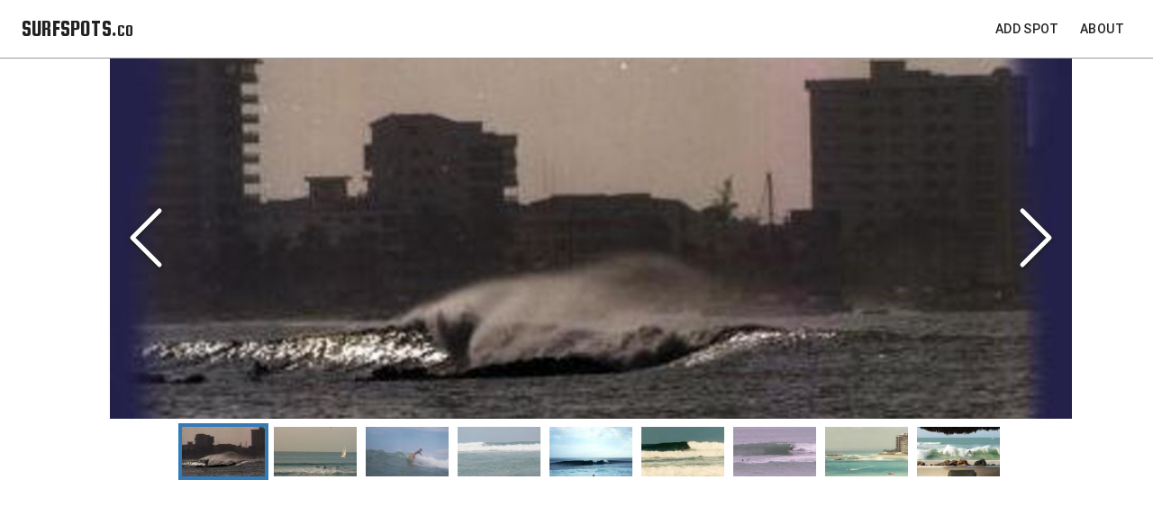

--- FILE ---
content_type: text/html; charset=utf-8
request_url: https://www.surfspots.co/spot/playero-de-miramar
body_size: 7906
content:
<!DOCTYPE html><html lang="en"><head><meta charSet="utf-8"/><meta name="viewport" content="initial-scale=1, width=device-width"/><title class="jsx-c7b29f4ac45097f9">Playero de miramar - SurfSpots.co</title><meta name="next-head-count" content="3"/><meta name="theme-color" content="#4c9ad4"/><link rel="shortcut icon" href="/favicon.ico"/><style data-emotion="css-global o6gwfi">html{-webkit-font-smoothing:antialiased;-moz-osx-font-smoothing:grayscale;box-sizing:border-box;-webkit-text-size-adjust:100%;}*,*::before,*::after{box-sizing:inherit;}strong,b{font-weight:700;}body{margin:0;color:rgba(0, 0, 0, 0.87);font-family:"Roboto","Helvetica","Arial",sans-serif;font-weight:400;font-size:1rem;line-height:1.5;letter-spacing:0.00938em;background-color:#fff;}@media print{body{background-color:#fff;}}body::backdrop{background-color:#fff;}</style><style data-emotion="css 1l5pcgi 191lty2 1pt6e5p 1xvalub h6yt6o lxy910 10i4jcw 15j76c0 gtvj52 iol86l t1nuxs 1tqv6h6 1owb465 1xnox0e olclg4 q34dxg 1i36psw eesr8s 1ha4th6 gw8ors 1qw96cp zq6grw 1kyekmn 3zukih 19jo87t">.css-1l5pcgi{background-color:#fff;color:rgba(0, 0, 0, 0.87);-webkit-transition:box-shadow 300ms cubic-bezier(0.4, 0, 0.2, 1) 0ms;transition:box-shadow 300ms cubic-bezier(0.4, 0, 0.2, 1) 0ms;box-shadow:0px 2px 4px -1px rgba(0,0,0,0.2),0px 4px 5px 0px rgba(0,0,0,0.14),0px 1px 10px 0px rgba(0,0,0,0.12);display:-webkit-box;display:-webkit-flex;display:-ms-flexbox;display:flex;-webkit-flex-direction:column;-ms-flex-direction:column;flex-direction:column;width:100%;box-sizing:border-box;-webkit-flex-shrink:0;-ms-flex-negative:0;flex-shrink:0;position:static;background-color:#f5f5f5;color:rgba(0, 0, 0, 0.87);}.css-191lty2{position:relative;display:-webkit-box;display:-webkit-flex;display:-ms-flexbox;display:flex;-webkit-align-items:center;-webkit-box-align:center;-ms-flex-align:center;align-items:center;padding-left:16px;padding-right:16px;min-height:56px;}@media (min-width:600px){.css-191lty2{padding-left:24px;padding-right:24px;}}@media (min-width:0px) and (orientation: landscape){.css-191lty2{min-height:48px;}}@media (min-width:600px){.css-191lty2{min-height:64px;}}.css-1pt6e5p{margin:0;font-family:"Roboto","Helvetica","Arial",sans-serif;font-weight:500;font-size:1.25rem;line-height:1.6;letter-spacing:0.0075em;color:inherit;-webkit-box-flex:1;-webkit-flex-grow:1;-ms-flex-positive:1;flex-grow:1;}.css-1xvalub{margin:0;color:#4c9ad4;-webkit-text-decoration:underline;text-decoration:underline;text-decoration-color:rgba(76, 154, 212, 0.4);}.css-1xvalub:hover{text-decoration-color:inherit;}.css-h6yt6o{margin:0;color:#4c9ad4;-webkit-text-decoration:underline;text-decoration:underline;text-decoration-color:rgba(76, 154, 212, 0.4);display:-webkit-inline-box;display:-webkit-inline-flex;display:-ms-inline-flexbox;display:inline-flex;-webkit-align-items:center;-webkit-box-align:center;-ms-flex-align:center;align-items:center;-webkit-box-pack:center;-ms-flex-pack:center;-webkit-justify-content:center;justify-content:center;position:relative;box-sizing:border-box;-webkit-tap-highlight-color:transparent;background-color:transparent;outline:0;border:0;margin:0;border-radius:0;padding:0;cursor:pointer;-webkit-user-select:none;-moz-user-select:none;-ms-user-select:none;user-select:none;vertical-align:middle;-moz-appearance:none;-webkit-appearance:none;-webkit-text-decoration:none;text-decoration:none;color:inherit;font-family:"Roboto","Helvetica","Arial",sans-serif;font-weight:500;font-size:0.875rem;line-height:1.75;letter-spacing:0.02857em;text-transform:uppercase;min-width:64px;padding:6px 8px;border-radius:4px;-webkit-transition:background-color 250ms cubic-bezier(0.4, 0, 0.2, 1) 0ms,box-shadow 250ms cubic-bezier(0.4, 0, 0.2, 1) 0ms,border-color 250ms cubic-bezier(0.4, 0, 0.2, 1) 0ms,color 250ms cubic-bezier(0.4, 0, 0.2, 1) 0ms;transition:background-color 250ms cubic-bezier(0.4, 0, 0.2, 1) 0ms,box-shadow 250ms cubic-bezier(0.4, 0, 0.2, 1) 0ms,border-color 250ms cubic-bezier(0.4, 0, 0.2, 1) 0ms,color 250ms cubic-bezier(0.4, 0, 0.2, 1) 0ms;color:inherit;border-color:currentColor;margin-right:8px;}.css-h6yt6o:hover{text-decoration-color:inherit;}.css-h6yt6o::-moz-focus-inner{border-style:none;}.css-h6yt6o.Mui-disabled{pointer-events:none;cursor:default;}@media print{.css-h6yt6o{-webkit-print-color-adjust:exact;color-adjust:exact;}}.css-h6yt6o:hover{-webkit-text-decoration:none;text-decoration:none;background-color:rgba(0, 0, 0, 0.04);}@media (hover: none){.css-h6yt6o:hover{background-color:transparent;}}.css-h6yt6o.Mui-disabled{color:rgba(0, 0, 0, 0.26);}.css-lxy910{margin:0;color:#4c9ad4;-webkit-text-decoration:underline;text-decoration:underline;text-decoration-color:rgba(76, 154, 212, 0.4);display:-webkit-inline-box;display:-webkit-inline-flex;display:-ms-inline-flexbox;display:inline-flex;-webkit-align-items:center;-webkit-box-align:center;-ms-flex-align:center;align-items:center;-webkit-box-pack:center;-ms-flex-pack:center;-webkit-justify-content:center;justify-content:center;position:relative;box-sizing:border-box;-webkit-tap-highlight-color:transparent;background-color:transparent;outline:0;border:0;margin:0;border-radius:0;padding:0;cursor:pointer;-webkit-user-select:none;-moz-user-select:none;-ms-user-select:none;user-select:none;vertical-align:middle;-moz-appearance:none;-webkit-appearance:none;-webkit-text-decoration:none;text-decoration:none;color:inherit;font-family:"Roboto","Helvetica","Arial",sans-serif;font-weight:500;font-size:0.875rem;line-height:1.75;letter-spacing:0.02857em;text-transform:uppercase;min-width:64px;padding:6px 8px;border-radius:4px;-webkit-transition:background-color 250ms cubic-bezier(0.4, 0, 0.2, 1) 0ms,box-shadow 250ms cubic-bezier(0.4, 0, 0.2, 1) 0ms,border-color 250ms cubic-bezier(0.4, 0, 0.2, 1) 0ms,color 250ms cubic-bezier(0.4, 0, 0.2, 1) 0ms;transition:background-color 250ms cubic-bezier(0.4, 0, 0.2, 1) 0ms,box-shadow 250ms cubic-bezier(0.4, 0, 0.2, 1) 0ms,border-color 250ms cubic-bezier(0.4, 0, 0.2, 1) 0ms,color 250ms cubic-bezier(0.4, 0, 0.2, 1) 0ms;color:inherit;border-color:currentColor;}.css-lxy910:hover{text-decoration-color:inherit;}.css-lxy910::-moz-focus-inner{border-style:none;}.css-lxy910.Mui-disabled{pointer-events:none;cursor:default;}@media print{.css-lxy910{-webkit-print-color-adjust:exact;color-adjust:exact;}}.css-lxy910:hover{-webkit-text-decoration:none;text-decoration:none;background-color:rgba(0, 0, 0, 0.04);}@media (hover: none){.css-lxy910:hover{background-color:transparent;}}.css-lxy910.Mui-disabled{color:rgba(0, 0, 0, 0.26);}.css-10i4jcw{box-sizing:border-box;display:-webkit-box;display:-webkit-flex;display:-ms-flexbox;display:flex;-webkit-box-flex-wrap:wrap;-webkit-flex-wrap:wrap;-ms-flex-wrap:wrap;flex-wrap:wrap;width:100%;-webkit-flex-direction:row;-ms-flex-direction:row;flex-direction:row;margin-top:-32px;width:calc(100% + 32px);margin-left:-32px;padding-bottom:40px;}.css-10i4jcw>.MuiGrid-item{padding-top:32px;}.css-10i4jcw>.MuiGrid-item{padding-left:32px;}@media (min-width:0px){.css-10i4jcw{width:auto;margin-left:24px;margin-right:24px;}}@media (min-width:1200px){.css-10i4jcw{width:1100px;margin-left:auto;margin-right:auto;}}.css-15j76c0{box-sizing:border-box;margin:0;-webkit-flex-direction:row;-ms-flex-direction:row;flex-direction:row;-webkit-flex-basis:100%;-ms-flex-preferred-size:100%;flex-basis:100%;-webkit-box-flex:0;-webkit-flex-grow:0;-ms-flex-positive:0;flex-grow:0;max-width:100%;}@media (min-width:600px){.css-15j76c0{-webkit-flex-basis:100%;-ms-flex-preferred-size:100%;flex-basis:100%;-webkit-box-flex:0;-webkit-flex-grow:0;-ms-flex-positive:0;flex-grow:0;max-width:100%;}}@media (min-width:900px){.css-15j76c0{-webkit-flex-basis:100%;-ms-flex-preferred-size:100%;flex-basis:100%;-webkit-box-flex:0;-webkit-flex-grow:0;-ms-flex-positive:0;flex-grow:0;max-width:100%;}}@media (min-width:1200px){.css-15j76c0{-webkit-flex-basis:100%;-ms-flex-preferred-size:100%;flex-basis:100%;-webkit-box-flex:0;-webkit-flex-grow:0;-ms-flex-positive:0;flex-grow:0;max-width:100%;}}@media (min-width:1536px){.css-15j76c0{-webkit-flex-basis:100%;-ms-flex-preferred-size:100%;flex-basis:100%;-webkit-box-flex:0;-webkit-flex-grow:0;-ms-flex-positive:0;flex-grow:0;max-width:100%;}}.css-gtvj52{margin:0;font-family:"Roboto","Helvetica","Arial",sans-serif;font-weight:400;font-size:2.125rem;line-height:1.235;letter-spacing:0.00735em;margin-bottom:0.35em;}.css-iol86l{box-sizing:border-box;margin:0;-webkit-flex-direction:row;-ms-flex-direction:row;flex-direction:row;-webkit-flex-basis:100%;-ms-flex-preferred-size:100%;flex-basis:100%;-webkit-box-flex:0;-webkit-flex-grow:0;-ms-flex-positive:0;flex-grow:0;max-width:100%;}@media (min-width:600px){.css-iol86l{-webkit-flex-basis:100%;-ms-flex-preferred-size:100%;flex-basis:100%;-webkit-box-flex:0;-webkit-flex-grow:0;-ms-flex-positive:0;flex-grow:0;max-width:100%;}}@media (min-width:900px){.css-iol86l{-webkit-flex-basis:50%;-ms-flex-preferred-size:50%;flex-basis:50%;-webkit-box-flex:0;-webkit-flex-grow:0;-ms-flex-positive:0;flex-grow:0;max-width:50%;}}@media (min-width:1200px){.css-iol86l{-webkit-flex-basis:50%;-ms-flex-preferred-size:50%;flex-basis:50%;-webkit-box-flex:0;-webkit-flex-grow:0;-ms-flex-positive:0;flex-grow:0;max-width:50%;}}@media (min-width:1536px){.css-iol86l{-webkit-flex-basis:50%;-ms-flex-preferred-size:50%;flex-basis:50%;-webkit-box-flex:0;-webkit-flex-grow:0;-ms-flex-positive:0;flex-grow:0;max-width:50%;}}.css-t1nuxs{margin:0;font-family:"Roboto","Helvetica","Arial",sans-serif;font-weight:400;font-size:1.5rem;line-height:1.334;letter-spacing:0em;margin-bottom:0.35em;}.css-1tqv6h6{margin:0;font-family:"Roboto","Helvetica","Arial",sans-serif;font-weight:400;font-size:1rem;line-height:1.5;letter-spacing:0.00938em;margin-bottom:0.35em;}.css-1owb465{display:table;width:100%;border-collapse:collapse;border-spacing:0;}.css-1owb465 caption{font-family:"Roboto","Helvetica","Arial",sans-serif;font-weight:400;font-size:0.875rem;line-height:1.43;letter-spacing:0.01071em;padding:16px;color:rgba(0, 0, 0, 0.6);text-align:left;caption-side:bottom;}.css-1xnox0e{display:table-row-group;}.css-olclg4{color:inherit;display:table-row;vertical-align:middle;outline:0;}.css-olclg4.MuiTableRow-hover:hover{background-color:rgba(0, 0, 0, 0.04);}.css-olclg4.Mui-selected{background-color:rgba(76, 154, 212, 0.08);}.css-olclg4.Mui-selected:hover{background-color:rgba(76, 154, 212, 0.12);}.css-q34dxg{font-family:"Roboto","Helvetica","Arial",sans-serif;font-weight:400;font-size:0.875rem;line-height:1.43;letter-spacing:0.01071em;display:table-cell;vertical-align:inherit;border-bottom:1px solid rgba(224, 224, 224, 1);text-align:left;padding:16px;color:rgba(0, 0, 0, 0.87);}.css-1i36psw{font-family:"Roboto","Helvetica","Arial",sans-serif;font-weight:400;font-size:0.875rem;line-height:1.43;letter-spacing:0.01071em;display:table-cell;vertical-align:inherit;border-bottom:1px solid rgba(224, 224, 224, 1);text-align:right;padding:16px;color:rgba(0, 0, 0, 0.87);-webkit-flex-direction:row-reverse;-ms-flex-direction:row-reverse;flex-direction:row-reverse;}.css-eesr8s{box-sizing:border-box;display:-webkit-box;display:-webkit-flex;display:-ms-flexbox;display:flex;-webkit-box-flex-wrap:wrap;-webkit-flex-wrap:wrap;-ms-flex-wrap:wrap;flex-wrap:wrap;width:100%;-webkit-flex-direction:row;-ms-flex-direction:row;flex-direction:row;margin-top:-32px;width:calc(100% + 32px);margin-left:-32px;padding-top:40px;}.css-eesr8s>.MuiGrid-item{padding-top:32px;}.css-eesr8s>.MuiGrid-item{padding-left:32px;}@media (min-width:0px){.css-eesr8s{width:auto;margin-left:24px;margin-right:24px;}}@media (min-width:1200px){.css-eesr8s{width:1100px;margin-left:auto;margin-right:auto;}}.css-1ha4th6{box-sizing:border-box;margin:0;-webkit-flex-direction:row;-ms-flex-direction:row;flex-direction:row;-webkit-flex-basis:100%;-ms-flex-preferred-size:100%;flex-basis:100%;-webkit-box-flex:0;-webkit-flex-grow:0;-ms-flex-positive:0;flex-grow:0;max-width:100%;}@media (min-width:600px){.css-1ha4th6{-webkit-flex-basis:100%;-ms-flex-preferred-size:100%;flex-basis:100%;-webkit-box-flex:0;-webkit-flex-grow:0;-ms-flex-positive:0;flex-grow:0;max-width:100%;}}@media (min-width:900px){.css-1ha4th6{-webkit-flex-basis:25%;-ms-flex-preferred-size:25%;flex-basis:25%;-webkit-box-flex:0;-webkit-flex-grow:0;-ms-flex-positive:0;flex-grow:0;max-width:25%;}}@media (min-width:1200px){.css-1ha4th6{-webkit-flex-basis:25%;-ms-flex-preferred-size:25%;flex-basis:25%;-webkit-box-flex:0;-webkit-flex-grow:0;-ms-flex-positive:0;flex-grow:0;max-width:25%;}}@media (min-width:1536px){.css-1ha4th6{-webkit-flex-basis:25%;-ms-flex-preferred-size:25%;flex-basis:25%;-webkit-box-flex:0;-webkit-flex-grow:0;-ms-flex-positive:0;flex-grow:0;max-width:25%;}}.css-gw8ors{background-color:#fff;color:rgba(0, 0, 0, 0.87);-webkit-transition:box-shadow 300ms cubic-bezier(0.4, 0, 0.2, 1) 0ms;transition:box-shadow 300ms cubic-bezier(0.4, 0, 0.2, 1) 0ms;border-radius:4px;box-shadow:0px 2px 1px -1px rgba(0,0,0,0.2),0px 1px 1px 0px rgba(0,0,0,0.14),0px 1px 3px 0px rgba(0,0,0,0.12);overflow:hidden;min-width:190px;max-width:300px;margin:16px;}.css-1qw96cp{padding:16px;}.css-1qw96cp:last-child{padding-bottom:24px;}.css-zq6grw{margin:0;font-family:"Roboto","Helvetica","Arial",sans-serif;font-weight:400;font-size:1.5rem;line-height:1.334;letter-spacing:0em;}.css-1kyekmn{margin:0;font-family:"Roboto","Helvetica","Arial",sans-serif;font-weight:400;font-size:1rem;line-height:1.5;letter-spacing:0.00938em;color:rgba(0, 0, 0, 0.6);margin-bottom:12px;}.css-3zukih{display:-webkit-box;display:-webkit-flex;display:-ms-flexbox;display:flex;-webkit-align-items:center;-webkit-box-align:center;-ms-flex-align:center;align-items:center;padding:8px;}.css-3zukih>:not(:first-of-type){margin-left:8px;}.css-19jo87t{display:-webkit-inline-box;display:-webkit-inline-flex;display:-ms-inline-flexbox;display:inline-flex;-webkit-align-items:center;-webkit-box-align:center;-ms-flex-align:center;align-items:center;-webkit-box-pack:center;-ms-flex-pack:center;-webkit-justify-content:center;justify-content:center;position:relative;box-sizing:border-box;-webkit-tap-highlight-color:transparent;background-color:transparent;outline:0;border:0;margin:0;border-radius:0;padding:0;cursor:pointer;-webkit-user-select:none;-moz-user-select:none;-ms-user-select:none;user-select:none;vertical-align:middle;-moz-appearance:none;-webkit-appearance:none;-webkit-text-decoration:none;text-decoration:none;color:inherit;font-family:"Roboto","Helvetica","Arial",sans-serif;font-weight:500;font-size:0.8125rem;line-height:1.75;letter-spacing:0.02857em;text-transform:uppercase;min-width:64px;padding:4px 5px;border-radius:4px;-webkit-transition:background-color 250ms cubic-bezier(0.4, 0, 0.2, 1) 0ms,box-shadow 250ms cubic-bezier(0.4, 0, 0.2, 1) 0ms,border-color 250ms cubic-bezier(0.4, 0, 0.2, 1) 0ms,color 250ms cubic-bezier(0.4, 0, 0.2, 1) 0ms;transition:background-color 250ms cubic-bezier(0.4, 0, 0.2, 1) 0ms,box-shadow 250ms cubic-bezier(0.4, 0, 0.2, 1) 0ms,border-color 250ms cubic-bezier(0.4, 0, 0.2, 1) 0ms,color 250ms cubic-bezier(0.4, 0, 0.2, 1) 0ms;color:#4c9ad4;}.css-19jo87t::-moz-focus-inner{border-style:none;}.css-19jo87t.Mui-disabled{pointer-events:none;cursor:default;}@media print{.css-19jo87t{-webkit-print-color-adjust:exact;color-adjust:exact;}}.css-19jo87t:hover{-webkit-text-decoration:none;text-decoration:none;background-color:rgba(76, 154, 212, 0.04);}@media (hover: none){.css-19jo87t:hover{background-color:transparent;}}.css-19jo87t.Mui-disabled{color:rgba(0, 0, 0, 0.26);}</style><script async="" src="https://www.googletagmanager.com/gtag/js?id=G-YVJBHV3KD5"></script><script>
                window.dataLayer = window.dataLayer || [];
                function gtag(){dataLayer.push(arguments);}
                gtag('js', new Date());
                gtag('config', 'G-YVJBHV3KD5', {
                  page_path: window.location.pathname,
                });
              </script><link rel="preconnect" href="https://fonts.gstatic.com" crossorigin /><link rel="preload" href="/_next/static/css/d00e489e3ca6809b.css" as="style"/><link rel="stylesheet" href="/_next/static/css/d00e489e3ca6809b.css" data-n-p=""/><noscript data-n-css=""></noscript><script defer="" nomodule="" src="/_next/static/chunks/polyfills-5cd94c89d3acac5f.js"></script><script src="/_next/static/chunks/webpack-ab575c58a8bef41e.js" defer=""></script><script src="/_next/static/chunks/framework-5f4595e5518b5600.js" defer=""></script><script src="/_next/static/chunks/main-9726c1dc610cf190.js" defer=""></script><script src="/_next/static/chunks/pages/_app-37d538700a6981ea.js" defer=""></script><script src="/_next/static/chunks/267-52e5922f278bf8dd.js" defer=""></script><script src="/_next/static/chunks/860-978f621c68b88693.js" defer=""></script><script src="/_next/static/chunks/453-93d4d97520a478ac.js" defer=""></script><script src="/_next/static/chunks/867-9ee1775c8e0c9779.js" defer=""></script><script src="/_next/static/chunks/pages/spot/%5Burl_slug%5D-9329c0fd0ee1b780.js" defer=""></script><script src="/_next/static/EM5-ZDSD7kjmMyC5KG5i7/_buildManifest.js" defer=""></script><script src="/_next/static/EM5-ZDSD7kjmMyC5KG5i7/_ssgManifest.js" defer=""></script><script src="/_next/static/EM5-ZDSD7kjmMyC5KG5i7/_middlewareManifest.js" defer=""></script><style id="__jsx-3076750478144b13">@import url('https://fonts.googleapis.com/css?family=Squada+One');</style><style id="__jsx-21c4cd3ad6bc75be">.image-gallery-slides{max-height:400px;
object-fit:cover}</style><style data-href="https://fonts.googleapis.com/css?family=Roboto:300,400,500,700&display=swap">@font-face{font-family:'Roboto';font-style:normal;font-weight:300;font-display:swap;src:url(https://fonts.gstatic.com/s/roboto/v32/KFOlCnqEu92Fr1MmSU5fBBc-.woff) format('woff')}@font-face{font-family:'Roboto';font-style:normal;font-weight:400;font-display:swap;src:url(https://fonts.gstatic.com/s/roboto/v32/KFOmCnqEu92Fr1Mu4mxM.woff) format('woff')}@font-face{font-family:'Roboto';font-style:normal;font-weight:500;font-display:swap;src:url(https://fonts.gstatic.com/s/roboto/v32/KFOlCnqEu92Fr1MmEU9fBBc-.woff) format('woff')}@font-face{font-family:'Roboto';font-style:normal;font-weight:700;font-display:swap;src:url(https://fonts.gstatic.com/s/roboto/v32/KFOlCnqEu92Fr1MmWUlfBBc-.woff) format('woff')}@font-face{font-family:'Roboto';font-style:normal;font-weight:300;font-display:swap;src:url(https://fonts.gstatic.com/s/roboto/v32/KFOlCnqEu92Fr1MmSU5fCRc4AMP6lbBP.woff2) format('woff2');unicode-range:U+0460-052F,U+1C80-1C8A,U+20B4,U+2DE0-2DFF,U+A640-A69F,U+FE2E-FE2F}@font-face{font-family:'Roboto';font-style:normal;font-weight:300;font-display:swap;src:url(https://fonts.gstatic.com/s/roboto/v32/KFOlCnqEu92Fr1MmSU5fABc4AMP6lbBP.woff2) format('woff2');unicode-range:U+0301,U+0400-045F,U+0490-0491,U+04B0-04B1,U+2116}@font-face{font-family:'Roboto';font-style:normal;font-weight:300;font-display:swap;src:url(https://fonts.gstatic.com/s/roboto/v32/KFOlCnqEu92Fr1MmSU5fCBc4AMP6lbBP.woff2) format('woff2');unicode-range:U+1F00-1FFF}@font-face{font-family:'Roboto';font-style:normal;font-weight:300;font-display:swap;src:url(https://fonts.gstatic.com/s/roboto/v32/KFOlCnqEu92Fr1MmSU5fBxc4AMP6lbBP.woff2) format('woff2');unicode-range:U+0370-0377,U+037A-037F,U+0384-038A,U+038C,U+038E-03A1,U+03A3-03FF}@font-face{font-family:'Roboto';font-style:normal;font-weight:300;font-display:swap;src:url(https://fonts.gstatic.com/s/roboto/v32/KFOlCnqEu92Fr1MmSU5fCxc4AMP6lbBP.woff2) format('woff2');unicode-range:U+0102-0103,U+0110-0111,U+0128-0129,U+0168-0169,U+01A0-01A1,U+01AF-01B0,U+0300-0301,U+0303-0304,U+0308-0309,U+0323,U+0329,U+1EA0-1EF9,U+20AB}@font-face{font-family:'Roboto';font-style:normal;font-weight:300;font-display:swap;src:url(https://fonts.gstatic.com/s/roboto/v32/KFOlCnqEu92Fr1MmSU5fChc4AMP6lbBP.woff2) format('woff2');unicode-range:U+0100-02BA,U+02BD-02C5,U+02C7-02CC,U+02CE-02D7,U+02DD-02FF,U+0304,U+0308,U+0329,U+1D00-1DBF,U+1E00-1E9F,U+1EF2-1EFF,U+2020,U+20A0-20AB,U+20AD-20C0,U+2113,U+2C60-2C7F,U+A720-A7FF}@font-face{font-family:'Roboto';font-style:normal;font-weight:300;font-display:swap;src:url(https://fonts.gstatic.com/s/roboto/v32/KFOlCnqEu92Fr1MmSU5fBBc4AMP6lQ.woff2) format('woff2');unicode-range:U+0000-00FF,U+0131,U+0152-0153,U+02BB-02BC,U+02C6,U+02DA,U+02DC,U+0304,U+0308,U+0329,U+2000-206F,U+20AC,U+2122,U+2191,U+2193,U+2212,U+2215,U+FEFF,U+FFFD}@font-face{font-family:'Roboto';font-style:normal;font-weight:400;font-display:swap;src:url(https://fonts.gstatic.com/s/roboto/v32/KFOmCnqEu92Fr1Mu72xKKTU1Kvnz.woff2) format('woff2');unicode-range:U+0460-052F,U+1C80-1C8A,U+20B4,U+2DE0-2DFF,U+A640-A69F,U+FE2E-FE2F}@font-face{font-family:'Roboto';font-style:normal;font-weight:400;font-display:swap;src:url(https://fonts.gstatic.com/s/roboto/v32/KFOmCnqEu92Fr1Mu5mxKKTU1Kvnz.woff2) format('woff2');unicode-range:U+0301,U+0400-045F,U+0490-0491,U+04B0-04B1,U+2116}@font-face{font-family:'Roboto';font-style:normal;font-weight:400;font-display:swap;src:url(https://fonts.gstatic.com/s/roboto/v32/KFOmCnqEu92Fr1Mu7mxKKTU1Kvnz.woff2) format('woff2');unicode-range:U+1F00-1FFF}@font-face{font-family:'Roboto';font-style:normal;font-weight:400;font-display:swap;src:url(https://fonts.gstatic.com/s/roboto/v32/KFOmCnqEu92Fr1Mu4WxKKTU1Kvnz.woff2) format('woff2');unicode-range:U+0370-0377,U+037A-037F,U+0384-038A,U+038C,U+038E-03A1,U+03A3-03FF}@font-face{font-family:'Roboto';font-style:normal;font-weight:400;font-display:swap;src:url(https://fonts.gstatic.com/s/roboto/v32/KFOmCnqEu92Fr1Mu7WxKKTU1Kvnz.woff2) format('woff2');unicode-range:U+0102-0103,U+0110-0111,U+0128-0129,U+0168-0169,U+01A0-01A1,U+01AF-01B0,U+0300-0301,U+0303-0304,U+0308-0309,U+0323,U+0329,U+1EA0-1EF9,U+20AB}@font-face{font-family:'Roboto';font-style:normal;font-weight:400;font-display:swap;src:url(https://fonts.gstatic.com/s/roboto/v32/KFOmCnqEu92Fr1Mu7GxKKTU1Kvnz.woff2) format('woff2');unicode-range:U+0100-02BA,U+02BD-02C5,U+02C7-02CC,U+02CE-02D7,U+02DD-02FF,U+0304,U+0308,U+0329,U+1D00-1DBF,U+1E00-1E9F,U+1EF2-1EFF,U+2020,U+20A0-20AB,U+20AD-20C0,U+2113,U+2C60-2C7F,U+A720-A7FF}@font-face{font-family:'Roboto';font-style:normal;font-weight:400;font-display:swap;src:url(https://fonts.gstatic.com/s/roboto/v32/KFOmCnqEu92Fr1Mu4mxKKTU1Kg.woff2) format('woff2');unicode-range:U+0000-00FF,U+0131,U+0152-0153,U+02BB-02BC,U+02C6,U+02DA,U+02DC,U+0304,U+0308,U+0329,U+2000-206F,U+20AC,U+2122,U+2191,U+2193,U+2212,U+2215,U+FEFF,U+FFFD}@font-face{font-family:'Roboto';font-style:normal;font-weight:500;font-display:swap;src:url(https://fonts.gstatic.com/s/roboto/v32/KFOlCnqEu92Fr1MmEU9fCRc4AMP6lbBP.woff2) format('woff2');unicode-range:U+0460-052F,U+1C80-1C8A,U+20B4,U+2DE0-2DFF,U+A640-A69F,U+FE2E-FE2F}@font-face{font-family:'Roboto';font-style:normal;font-weight:500;font-display:swap;src:url(https://fonts.gstatic.com/s/roboto/v32/KFOlCnqEu92Fr1MmEU9fABc4AMP6lbBP.woff2) format('woff2');unicode-range:U+0301,U+0400-045F,U+0490-0491,U+04B0-04B1,U+2116}@font-face{font-family:'Roboto';font-style:normal;font-weight:500;font-display:swap;src:url(https://fonts.gstatic.com/s/roboto/v32/KFOlCnqEu92Fr1MmEU9fCBc4AMP6lbBP.woff2) format('woff2');unicode-range:U+1F00-1FFF}@font-face{font-family:'Roboto';font-style:normal;font-weight:500;font-display:swap;src:url(https://fonts.gstatic.com/s/roboto/v32/KFOlCnqEu92Fr1MmEU9fBxc4AMP6lbBP.woff2) format('woff2');unicode-range:U+0370-0377,U+037A-037F,U+0384-038A,U+038C,U+038E-03A1,U+03A3-03FF}@font-face{font-family:'Roboto';font-style:normal;font-weight:500;font-display:swap;src:url(https://fonts.gstatic.com/s/roboto/v32/KFOlCnqEu92Fr1MmEU9fCxc4AMP6lbBP.woff2) format('woff2');unicode-range:U+0102-0103,U+0110-0111,U+0128-0129,U+0168-0169,U+01A0-01A1,U+01AF-01B0,U+0300-0301,U+0303-0304,U+0308-0309,U+0323,U+0329,U+1EA0-1EF9,U+20AB}@font-face{font-family:'Roboto';font-style:normal;font-weight:500;font-display:swap;src:url(https://fonts.gstatic.com/s/roboto/v32/KFOlCnqEu92Fr1MmEU9fChc4AMP6lbBP.woff2) format('woff2');unicode-range:U+0100-02BA,U+02BD-02C5,U+02C7-02CC,U+02CE-02D7,U+02DD-02FF,U+0304,U+0308,U+0329,U+1D00-1DBF,U+1E00-1E9F,U+1EF2-1EFF,U+2020,U+20A0-20AB,U+20AD-20C0,U+2113,U+2C60-2C7F,U+A720-A7FF}@font-face{font-family:'Roboto';font-style:normal;font-weight:500;font-display:swap;src:url(https://fonts.gstatic.com/s/roboto/v32/KFOlCnqEu92Fr1MmEU9fBBc4AMP6lQ.woff2) format('woff2');unicode-range:U+0000-00FF,U+0131,U+0152-0153,U+02BB-02BC,U+02C6,U+02DA,U+02DC,U+0304,U+0308,U+0329,U+2000-206F,U+20AC,U+2122,U+2191,U+2193,U+2212,U+2215,U+FEFF,U+FFFD}@font-face{font-family:'Roboto';font-style:normal;font-weight:700;font-display:swap;src:url(https://fonts.gstatic.com/s/roboto/v32/KFOlCnqEu92Fr1MmWUlfCRc4AMP6lbBP.woff2) format('woff2');unicode-range:U+0460-052F,U+1C80-1C8A,U+20B4,U+2DE0-2DFF,U+A640-A69F,U+FE2E-FE2F}@font-face{font-family:'Roboto';font-style:normal;font-weight:700;font-display:swap;src:url(https://fonts.gstatic.com/s/roboto/v32/KFOlCnqEu92Fr1MmWUlfABc4AMP6lbBP.woff2) format('woff2');unicode-range:U+0301,U+0400-045F,U+0490-0491,U+04B0-04B1,U+2116}@font-face{font-family:'Roboto';font-style:normal;font-weight:700;font-display:swap;src:url(https://fonts.gstatic.com/s/roboto/v32/KFOlCnqEu92Fr1MmWUlfCBc4AMP6lbBP.woff2) format('woff2');unicode-range:U+1F00-1FFF}@font-face{font-family:'Roboto';font-style:normal;font-weight:700;font-display:swap;src:url(https://fonts.gstatic.com/s/roboto/v32/KFOlCnqEu92Fr1MmWUlfBxc4AMP6lbBP.woff2) format('woff2');unicode-range:U+0370-0377,U+037A-037F,U+0384-038A,U+038C,U+038E-03A1,U+03A3-03FF}@font-face{font-family:'Roboto';font-style:normal;font-weight:700;font-display:swap;src:url(https://fonts.gstatic.com/s/roboto/v32/KFOlCnqEu92Fr1MmWUlfCxc4AMP6lbBP.woff2) format('woff2');unicode-range:U+0102-0103,U+0110-0111,U+0128-0129,U+0168-0169,U+01A0-01A1,U+01AF-01B0,U+0300-0301,U+0303-0304,U+0308-0309,U+0323,U+0329,U+1EA0-1EF9,U+20AB}@font-face{font-family:'Roboto';font-style:normal;font-weight:700;font-display:swap;src:url(https://fonts.gstatic.com/s/roboto/v32/KFOlCnqEu92Fr1MmWUlfChc4AMP6lbBP.woff2) format('woff2');unicode-range:U+0100-02BA,U+02BD-02C5,U+02C7-02CC,U+02CE-02D7,U+02DD-02FF,U+0304,U+0308,U+0329,U+1D00-1DBF,U+1E00-1E9F,U+1EF2-1EFF,U+2020,U+20A0-20AB,U+20AD-20C0,U+2113,U+2C60-2C7F,U+A720-A7FF}@font-face{font-family:'Roboto';font-style:normal;font-weight:700;font-display:swap;src:url(https://fonts.gstatic.com/s/roboto/v32/KFOlCnqEu92Fr1MmWUlfBBc4AMP6lQ.woff2) format('woff2');unicode-range:U+0000-00FF,U+0131,U+0152-0153,U+02BB-02BC,U+02C6,U+02DA,U+02DC,U+0304,U+0308,U+0329,U+2000-206F,U+20AC,U+2122,U+2191,U+2193,U+2212,U+2215,U+FEFF,U+FFFD}</style></head><body><div id="__next" data-reactroot=""><header class="MuiPaper-root MuiPaper-elevation MuiPaper-elevation4 MuiAppBar-root MuiAppBar-colorDefault MuiAppBar-positionStatic css-1l5pcgi" style="box-shadow:none;background-color:#ffffff;border-bottom:1px solid #999"><div class="MuiToolbar-root MuiToolbar-gutters MuiToolbar-regular css-191lty2"><h6 class="MuiTypography-root MuiTypography-h6 css-1pt6e5p" style="font-family:Squada One,cursive;font-size:25px;font-variant:small-caps"><a class="MuiTypography-root MuiTypography-inherit MuiLink-root MuiLink-underlineAlways css-1xvalub" style="text-decoration:none;color:inherit" href="/">SURFSPOTS.co</a></h6><a class="MuiTypography-root MuiTypography-inherit MuiLink-root MuiLink-underlineAlways MuiButton-root MuiButton-text MuiButton-textInherit MuiButton-sizeMedium MuiButton-textSizeMedium MuiButton-colorInherit MuiButtonBase-root  css-h6yt6o" tabindex="0" href="/add-spot">Add Spot</a><a class="MuiTypography-root MuiTypography-inherit MuiLink-root MuiLink-underlineAlways MuiButton-root MuiButton-text MuiButton-textInherit MuiButton-sizeMedium MuiButton-textSizeMedium MuiButton-colorInherit MuiButtonBase-root  css-lxy910" tabindex="0" href="/about">About</a></div></header><main><div class="MuiGrid-root MuiGrid-container MuiGrid-spacing-xs-4 css-10i4jcw"><div class="MuiGrid-root MuiGrid-item MuiGrid-grid-xs-12 css-15j76c0"><div class="image-gallery" aria-live="polite"><div class="image-gallery-content bottom"><div class="image-gallery-slide-wrapper bottom"><button type="button" class="image-gallery-icon image-gallery-left-nav" aria-label="Previous Slide"><svg class="image-gallery-svg" xmlns="http://www.w3.org/2000/svg" viewBox="6 0 12 24" fill="none" stroke="currentColor" stroke-width="1" stroke-linecap="round" stroke-linejoin="round"><polyline points="15 18 9 12 15 6"></polyline></svg></button><button type="button" class="image-gallery-icon image-gallery-right-nav" aria-label="Next Slide"><svg class="image-gallery-svg" xmlns="http://www.w3.org/2000/svg" viewBox="6 0 12 24" fill="none" stroke="currentColor" stroke-width="1" stroke-linecap="round" stroke-linejoin="round"><polyline points="9 18 15 12 9 6"></polyline></svg></button><div class="image-gallery-swipe"><div class="image-gallery-slides"><div aria-label="Go to Slide 1" tabindex="-1" class="image-gallery-slide  center " style="display:inherit;-webkit-transform:translate3d(0%, 0, 0);-moz-transform:translate3d(0%, 0, 0);-ms-transform:translate3d(0%, 0, 0);-o-transform:translate3d(0%, 0, 0);transform:translate3d(0%, 0, 0)" role="button"><img class="image-gallery-image" src="https://res.cloudinary.com/dywx9brz8/image/upload/w_900/surfspots/gtxx8xd1ueyok8o1obc6" alt="" srcSet="" height="" width="" sizes="" title=""/></div><div aria-label="Go to Slide 2" tabindex="-1" class="image-gallery-slide  right " style="display:inherit;-webkit-transform:translate3d(100%, 0, 0);-moz-transform:translate3d(100%, 0, 0);-ms-transform:translate3d(100%, 0, 0);-o-transform:translate3d(100%, 0, 0);transform:translate3d(100%, 0, 0)" role="button"><img class="image-gallery-image" src="https://res.cloudinary.com/dywx9brz8/image/upload/w_900/surfspots/pbnfohqeoueptpnuxzsl" alt="" srcSet="" height="" width="" sizes="" title=""/></div><div aria-label="Go to Slide 3" tabindex="-1" class="image-gallery-slide  " style="display:inherit;-webkit-transform:translate3d(200%, 0, 0);-moz-transform:translate3d(200%, 0, 0);-ms-transform:translate3d(200%, 0, 0);-o-transform:translate3d(200%, 0, 0);transform:translate3d(200%, 0, 0)" role="button"><img class="image-gallery-image" src="https://res.cloudinary.com/dywx9brz8/image/upload/w_900/surfspots/qkcvl059dmgfenklnja1" alt="" srcSet="" height="" width="" sizes="" title=""/></div><div aria-label="Go to Slide 4" tabindex="-1" class="image-gallery-slide  " style="display:inherit;-webkit-transform:translate3d(300%, 0, 0);-moz-transform:translate3d(300%, 0, 0);-ms-transform:translate3d(300%, 0, 0);-o-transform:translate3d(300%, 0, 0);transform:translate3d(300%, 0, 0)" role="button"><img class="image-gallery-image" src="https://res.cloudinary.com/dywx9brz8/image/upload/w_900/surfspots/ahsbwdivqgulilpk6yup" alt="" srcSet="" height="" width="" sizes="" title=""/></div><div aria-label="Go to Slide 5" tabindex="-1" class="image-gallery-slide  " style="display:inherit;-webkit-transform:translate3d(400%, 0, 0);-moz-transform:translate3d(400%, 0, 0);-ms-transform:translate3d(400%, 0, 0);-o-transform:translate3d(400%, 0, 0);transform:translate3d(400%, 0, 0)" role="button"><img class="image-gallery-image" src="https://res.cloudinary.com/dywx9brz8/image/upload/w_900/surfspots/dhohplymjsuak1hm1mwv" alt="" srcSet="" height="" width="" sizes="" title=""/></div><div aria-label="Go to Slide 6" tabindex="-1" class="image-gallery-slide  " style="display:inherit;-webkit-transform:translate3d(500%, 0, 0);-moz-transform:translate3d(500%, 0, 0);-ms-transform:translate3d(500%, 0, 0);-o-transform:translate3d(500%, 0, 0);transform:translate3d(500%, 0, 0)" role="button"><img class="image-gallery-image" src="https://res.cloudinary.com/dywx9brz8/image/upload/w_900/surfspots/ltoo9sslgqcqp6hyd1en" alt="" srcSet="" height="" width="" sizes="" title=""/></div><div aria-label="Go to Slide 7" tabindex="-1" class="image-gallery-slide  " style="display:inherit;-webkit-transform:translate3d(600%, 0, 0);-moz-transform:translate3d(600%, 0, 0);-ms-transform:translate3d(600%, 0, 0);-o-transform:translate3d(600%, 0, 0);transform:translate3d(600%, 0, 0)" role="button"><img class="image-gallery-image" src="https://res.cloudinary.com/dywx9brz8/image/upload/w_900/surfspots/n8znwyg6ljd6aazmztad" alt="" srcSet="" height="" width="" sizes="" title=""/></div><div aria-label="Go to Slide 8" tabindex="-1" class="image-gallery-slide  " style="display:inherit;-webkit-transform:translate3d(700%, 0, 0);-moz-transform:translate3d(700%, 0, 0);-ms-transform:translate3d(700%, 0, 0);-o-transform:translate3d(700%, 0, 0);transform:translate3d(700%, 0, 0)" role="button"><img class="image-gallery-image" src="https://res.cloudinary.com/dywx9brz8/image/upload/w_900/surfspots/zgbx5bkqykzbpeezlqae" alt="" srcSet="" height="" width="" sizes="" title=""/></div><div aria-label="Go to Slide 9" tabindex="-1" class="image-gallery-slide  left " style="display:inherit;-webkit-transform:translate3d(-100%, 0, 0);-moz-transform:translate3d(-100%, 0, 0);-ms-transform:translate3d(-100%, 0, 0);-o-transform:translate3d(-100%, 0, 0);transform:translate3d(-100%, 0, 0)" role="button"><img class="image-gallery-image" src="https://res.cloudinary.com/dywx9brz8/image/upload/w_900/surfspots/grsfccbxgznoxmbtucnd" alt="" srcSet="" height="" width="" sizes="" title=""/></div></div></div></div><div class="image-gallery-thumbnails-wrapper bottom thumbnails-swipe-horizontal"><div class="image-gallery-thumbnails"><div class="image-gallery-thumbnails-container" style="-webkit-transform:translate3d(0px, 0, 0);-moz-transform:translate3d(0px, 0, 0);-ms-transform:translate3d(0px, 0, 0);-o-transform:translate3d(0px, 0, 0);transform:translate3d(0px, 0, 0);transition:all 450ms ease-out" aria-label="Thumbnail Navigation"><button type="button" tabindex="0" aria-pressed="true" aria-label="Go to Slide 1" class="image-gallery-thumbnail active"><span class="image-gallery-thumbnail-inner"><img class="image-gallery-thumbnail-image" src="https://res.cloudinary.com/dywx9brz8/image/upload/w_250,h_150,c_fill/surfspots/gtxx8xd1ueyok8o1obc6"/></span></button><button type="button" tabindex="0" aria-pressed="false" aria-label="Go to Slide 2" class="image-gallery-thumbnail"><span class="image-gallery-thumbnail-inner"><img class="image-gallery-thumbnail-image" src="https://res.cloudinary.com/dywx9brz8/image/upload/w_250,h_150,c_fill/surfspots/pbnfohqeoueptpnuxzsl"/></span></button><button type="button" tabindex="0" aria-pressed="false" aria-label="Go to Slide 3" class="image-gallery-thumbnail"><span class="image-gallery-thumbnail-inner"><img class="image-gallery-thumbnail-image" src="https://res.cloudinary.com/dywx9brz8/image/upload/w_250,h_150,c_fill/surfspots/qkcvl059dmgfenklnja1"/></span></button><button type="button" tabindex="0" aria-pressed="false" aria-label="Go to Slide 4" class="image-gallery-thumbnail"><span class="image-gallery-thumbnail-inner"><img class="image-gallery-thumbnail-image" src="https://res.cloudinary.com/dywx9brz8/image/upload/w_250,h_150,c_fill/surfspots/ahsbwdivqgulilpk6yup"/></span></button><button type="button" tabindex="0" aria-pressed="false" aria-label="Go to Slide 5" class="image-gallery-thumbnail"><span class="image-gallery-thumbnail-inner"><img class="image-gallery-thumbnail-image" src="https://res.cloudinary.com/dywx9brz8/image/upload/w_250,h_150,c_fill/surfspots/dhohplymjsuak1hm1mwv"/></span></button><button type="button" tabindex="0" aria-pressed="false" aria-label="Go to Slide 6" class="image-gallery-thumbnail"><span class="image-gallery-thumbnail-inner"><img class="image-gallery-thumbnail-image" src="https://res.cloudinary.com/dywx9brz8/image/upload/w_250,h_150,c_fill/surfspots/ltoo9sslgqcqp6hyd1en"/></span></button><button type="button" tabindex="0" aria-pressed="false" aria-label="Go to Slide 7" class="image-gallery-thumbnail"><span class="image-gallery-thumbnail-inner"><img class="image-gallery-thumbnail-image" src="https://res.cloudinary.com/dywx9brz8/image/upload/w_250,h_150,c_fill/surfspots/n8znwyg6ljd6aazmztad"/></span></button><button type="button" tabindex="0" aria-pressed="false" aria-label="Go to Slide 8" class="image-gallery-thumbnail"><span class="image-gallery-thumbnail-inner"><img class="image-gallery-thumbnail-image" src="https://res.cloudinary.com/dywx9brz8/image/upload/w_250,h_150,c_fill/surfspots/zgbx5bkqykzbpeezlqae"/></span></button><button type="button" tabindex="0" aria-pressed="false" aria-label="Go to Slide 9" class="image-gallery-thumbnail"><span class="image-gallery-thumbnail-inner"><img class="image-gallery-thumbnail-image" src="https://res.cloudinary.com/dywx9brz8/image/upload/w_250,h_150,c_fill/surfspots/grsfccbxgznoxmbtucnd"/></span></button></div></div></div></div></div></div><div class="MuiGrid-root MuiGrid-item MuiGrid-grid-xs-12 css-15j76c0"><ins class="adsbygoogle adbanner-customize" style="display:block;overflow:hidden" data-ad-client="ca-pub-7265498021169787" data-ad-slot="5884608186" data-ad-format="auto" data-full-width-responsive="true"></ins></div><div class="MuiGrid-root MuiGrid-item MuiGrid-grid-xs-12 css-15j76c0"><div style="display:flex;align-items:center" class="jsx-c7b29f4ac45097f9"><h4 class="MuiTypography-root MuiTypography-h4 MuiTypography-gutterBottom css-gtvj52" style="margin-top:24px;flex-grow:1">Playero de miramar</h4><a class="MuiTypography-root MuiTypography-inherit MuiLink-root MuiLink-underlineAlways MuiButton-root MuiButton-text MuiButton-textInherit MuiButton-sizeMedium MuiButton-textSizeMedium MuiButton-colorInherit MuiButtonBase-root  css-lxy910" tabindex="0" href="/spot/playero-de-miramar/edit">Edit Spot</a></div></div><div class="MuiGrid-root MuiGrid-item MuiGrid-grid-xs-12 MuiGrid-grid-md-6 css-iol86l"><h5 class="MuiTypography-root MuiTypography-h5 MuiTypography-gutterBottom css-t1nuxs">About</h5><p class="MuiTypography-root MuiTypography-body1 MuiTypography-gutterBottom css-1tqv6h6">it works better with a northern swell</p><h5 class="MuiTypography-root MuiTypography-h5 MuiTypography-gutterBottom css-t1nuxs" style="margin-top:24px">Location</h5>Loading...<h5 class="MuiTypography-root MuiTypography-h5 MuiTypography-gutterBottom css-t1nuxs" style="margin-top:24px">Access</h5><p class="MuiTypography-root MuiTypography-body1 MuiTypography-gutterBottom css-1tqv6h6">free acces</p><table class="MuiTable-root css-1owb465" style="margin-top:16px"><tbody class="MuiTableBody-root css-1xnox0e"><tr class="MuiTableRow-root css-olclg4"><th class="MuiTableCell-root MuiTableCell-body MuiTableCell-sizeMedium css-q34dxg" scope="row">Walk</th><td class="MuiTableCell-root MuiTableCell-body MuiTableCell-alignRight MuiTableCell-sizeMedium css-1i36psw">Don&#x27;t know</td></tr><tr class="MuiTableRow-root css-olclg4"><th class="MuiTableCell-root MuiTableCell-body MuiTableCell-sizeMedium css-q34dxg" scope="row">Public access</th><td class="MuiTableCell-root MuiTableCell-body MuiTableCell-alignRight MuiTableCell-sizeMedium css-1i36psw">Unknown</td></tr><tr class="MuiTableRow-root css-olclg4"><th class="MuiTableCell-root MuiTableCell-body MuiTableCell-sizeMedium css-q34dxg" scope="row">4x4 required</th><td class="MuiTableCell-root MuiTableCell-body MuiTableCell-alignRight MuiTableCell-sizeMedium css-1i36psw">Unknown</td></tr><tr class="MuiTableRow-root css-olclg4"><th class="MuiTableCell-root MuiTableCell-body MuiTableCell-sizeMedium css-q34dxg" scope="row">Boat required</th><td class="MuiTableCell-root MuiTableCell-body MuiTableCell-alignRight MuiTableCell-sizeMedium css-1i36psw">Unknown</td></tr></tbody></table></div><div class="MuiGrid-root MuiGrid-item MuiGrid-grid-xs-12 MuiGrid-grid-md-6 css-iol86l"><h5 class="MuiTypography-root MuiTypography-h5 MuiTypography-gutterBottom css-t1nuxs">Wave Characteristics</h5><table class="MuiTable-root css-1owb465" style="margin-bottom:24px"><tbody class="MuiTableBody-root css-1xnox0e"><tr class="MuiTableRow-root css-olclg4"><th class="MuiTableCell-root MuiTableCell-body MuiTableCell-sizeMedium css-q34dxg" scope="row">Type</th><td class="MuiTableCell-root MuiTableCell-body MuiTableCell-alignRight MuiTableCell-sizeMedium css-1i36psw">Reef (rocky)</td></tr><tr class="MuiTableRow-root css-olclg4"><th class="MuiTableCell-root MuiTableCell-body MuiTableCell-sizeMedium css-q34dxg" scope="row">Direction</th><td class="MuiTableCell-root MuiTableCell-body MuiTableCell-alignRight MuiTableCell-sizeMedium css-1i36psw">Right</td></tr><tr class="MuiTableRow-root css-olclg4"><th class="MuiTableCell-root MuiTableCell-body MuiTableCell-sizeMedium css-q34dxg" scope="row">Bottom</th><td class="MuiTableCell-root MuiTableCell-body MuiTableCell-alignRight MuiTableCell-sizeMedium css-1i36psw">Reef (coral, sharp rocks etc.)</td></tr><tr class="MuiTableRow-root css-olclg4"><th class="MuiTableCell-root MuiTableCell-body MuiTableCell-sizeMedium css-q34dxg" scope="row">Power</th><td class="MuiTableCell-root MuiTableCell-body MuiTableCell-alignRight MuiTableCell-sizeMedium css-1i36psw">Hollow, Fast, Powerful</td></tr><tr class="MuiTableRow-root css-olclg4"><th class="MuiTableCell-root MuiTableCell-body MuiTableCell-sizeMedium css-q34dxg" scope="row">Frequency</th><td class="MuiTableCell-root MuiTableCell-body MuiTableCell-alignRight MuiTableCell-sizeMedium css-1i36psw">Sometimes breaks (50 days/year)</td></tr><tr class="MuiTableRow-root css-olclg4"><th class="MuiTableCell-root MuiTableCell-body MuiTableCell-sizeMedium css-q34dxg" scope="row">Normal length</th><td class="MuiTableCell-root MuiTableCell-body MuiTableCell-alignRight MuiTableCell-sizeMedium css-1i36psw">Don&#x27;t know</td></tr><tr class="MuiTableRow-root css-olclg4"><th class="MuiTableCell-root MuiTableCell-body MuiTableCell-sizeMedium css-q34dxg" scope="row">Good day length</th><td class="MuiTableCell-root MuiTableCell-body MuiTableCell-alignRight MuiTableCell-sizeMedium css-1i36psw">Don&#x27;t know</td></tr></tbody></table><h5 class="MuiTypography-root MuiTypography-h5 MuiTypography-gutterBottom css-t1nuxs">Ideal Conditions</h5><table class="MuiTable-root css-1owb465" style="margin-bottom:24px"><tbody class="MuiTableBody-root css-1xnox0e"><tr class="MuiTableRow-root css-olclg4"><th class="MuiTableCell-root MuiTableCell-body MuiTableCell-sizeMedium css-q34dxg" scope="row">Wind direction</th><td class="MuiTableCell-root MuiTableCell-body MuiTableCell-alignRight MuiTableCell-sizeMedium css-1i36psw">South</td></tr><tr class="MuiTableRow-root css-olclg4"><th class="MuiTableCell-root MuiTableCell-body MuiTableCell-sizeMedium css-q34dxg" scope="row">Swell direction</th><td class="MuiTableCell-root MuiTableCell-body MuiTableCell-alignRight MuiTableCell-sizeMedium css-1i36psw">North, NorthWest</td></tr><tr class="MuiTableRow-root css-olclg4"><th class="MuiTableCell-root MuiTableCell-body MuiTableCell-sizeMedium css-q34dxg" scope="row">Swell size</th><td class="MuiTableCell-root MuiTableCell-body MuiTableCell-alignRight MuiTableCell-sizeMedium css-1i36psw">Less than 3ft<!-- --> - <!-- -->6ft+</td></tr><tr class="MuiTableRow-root css-olclg4"><th class="MuiTableCell-root MuiTableCell-body MuiTableCell-sizeMedium css-q34dxg" scope="row">Tide</th><td class="MuiTableCell-root MuiTableCell-body MuiTableCell-alignRight MuiTableCell-sizeMedium css-1i36psw">Don&#x27;t know</td></tr><tr class="MuiTableRow-root css-olclg4"><th class="MuiTableCell-root MuiTableCell-body MuiTableCell-sizeMedium css-q34dxg" scope="row">Tide movement</th><td class="MuiTableCell-root MuiTableCell-body MuiTableCell-alignRight MuiTableCell-sizeMedium css-1i36psw">Don&#x27;t know</td></tr></tbody></table><h5 class="MuiTypography-root MuiTypography-h5 MuiTypography-gutterBottom css-t1nuxs">Crowd</h5><table class="MuiTable-root css-1owb465" style="margin-bottom:24px"><tbody class="MuiTableBody-root css-1xnox0e"><tr class="MuiTableRow-root css-olclg4"><th class="MuiTableCell-root MuiTableCell-body MuiTableCell-sizeMedium css-q34dxg" scope="row">Week</th><td class="MuiTableCell-root MuiTableCell-body MuiTableCell-alignRight MuiTableCell-sizeMedium css-1i36psw">Don&#x27;t know</td></tr><tr class="MuiTableRow-root css-olclg4"><th class="MuiTableCell-root MuiTableCell-body MuiTableCell-sizeMedium css-q34dxg" scope="row">Weekend</th><td class="MuiTableCell-root MuiTableCell-body MuiTableCell-alignRight MuiTableCell-sizeMedium css-1i36psw">Don&#x27;t know</td></tr></tbody></table><h5 class="MuiTypography-root MuiTypography-h5 MuiTypography-gutterBottom css-t1nuxs">Dangers</h5><p class="MuiTypography-root MuiTypography-body1 MuiTypography-gutterBottom css-1tqv6h6" style="margin-bottom:24px"><em class="jsx-c7b29f4ac45097f9">None</em></p><h5 class="MuiTypography-root MuiTypography-h5 MuiTypography-gutterBottom css-t1nuxs">Videos</h5><p class="MuiTypography-root MuiTypography-body1 MuiTypography-gutterBottom css-1tqv6h6" style="margin-bottom:24px"><em class="jsx-c7b29f4ac45097f9">None</em></p></div><div class="MuiGrid-root MuiGrid-container MuiGrid-spacing-xs-4 css-eesr8s"><div class="MuiGrid-root MuiGrid-item MuiGrid-grid-xs-12 css-15j76c0"><h5 class="MuiTypography-root MuiTypography-h5 MuiTypography-gutterBottom css-t1nuxs">Nearby spots</h5></div><div class="MuiGrid-root MuiGrid-item MuiGrid-grid-xs-12 MuiGrid-grid-md-3 css-1ha4th6"><div class="MuiPaper-root MuiPaper-elevation MuiPaper-rounded MuiPaper-elevation1 MuiCard-root css-gw8ors"><div class="image-gallery" aria-live="polite"><div class="image-gallery-content bottom"><div class="image-gallery-slide-wrapper bottom"><button type="button" class="image-gallery-icon image-gallery-left-nav" aria-label="Previous Slide"><svg class="image-gallery-svg" xmlns="http://www.w3.org/2000/svg" viewBox="6 0 12 24" fill="none" stroke="currentColor" stroke-width="1" stroke-linecap="round" stroke-linejoin="round"><polyline points="15 18 9 12 15 6"></polyline></svg></button><button type="button" class="image-gallery-icon image-gallery-right-nav" aria-label="Next Slide"><svg class="image-gallery-svg" xmlns="http://www.w3.org/2000/svg" viewBox="6 0 12 24" fill="none" stroke="currentColor" stroke-width="1" stroke-linecap="round" stroke-linejoin="round"><polyline points="9 18 15 12 9 6"></polyline></svg></button><div class="image-gallery-swipe"><div class="image-gallery-slides"><div aria-label="Go to Slide 1" tabindex="-1" class="image-gallery-slide  center  popup-image" style="display:inherit;-webkit-transform:translate3d(0%, 0, 0);-moz-transform:translate3d(0%, 0, 0);-ms-transform:translate3d(0%, 0, 0);-o-transform:translate3d(0%, 0, 0);transform:translate3d(0%, 0, 0)" role="button"><img class="image-gallery-image" src="https://res.cloudinary.com/dywx9brz8/image/upload/w_200,h_125/surfspots/lgmu3jfmuya9ktkxayb8" alt="" srcSet="" height="" width="" sizes="" title=""/></div><div aria-label="Go to Slide 2" tabindex="-1" class="image-gallery-slide  right  popup-image" style="display:inherit;-webkit-transform:translate3d(100%, 0, 0);-moz-transform:translate3d(100%, 0, 0);-ms-transform:translate3d(100%, 0, 0);-o-transform:translate3d(100%, 0, 0);transform:translate3d(100%, 0, 0)" role="button"><img class="image-gallery-image" src="https://res.cloudinary.com/dywx9brz8/image/upload/w_200,h_125/surfspots/ja0nex7hl0uc8n12hvnm" alt="" srcSet="" height="" width="" sizes="" title=""/></div><div aria-label="Go to Slide 3" tabindex="-1" class="image-gallery-slide   popup-image" style="display:inherit;-webkit-transform:translate3d(200%, 0, 0);-moz-transform:translate3d(200%, 0, 0);-ms-transform:translate3d(200%, 0, 0);-o-transform:translate3d(200%, 0, 0);transform:translate3d(200%, 0, 0)" role="button"><img class="image-gallery-image" src="https://res.cloudinary.com/dywx9brz8/image/upload/w_200,h_125/surfspots/ssfq4mxom24kwnzjoszp" alt="" srcSet="" height="" width="" sizes="" title=""/></div><div aria-label="Go to Slide 4" tabindex="-1" class="image-gallery-slide   popup-image" style="display:inherit;-webkit-transform:translate3d(300%, 0, 0);-moz-transform:translate3d(300%, 0, 0);-ms-transform:translate3d(300%, 0, 0);-o-transform:translate3d(300%, 0, 0);transform:translate3d(300%, 0, 0)" role="button"><img class="image-gallery-image" src="https://res.cloudinary.com/dywx9brz8/image/upload/w_200,h_125/surfspots/l22coyxcflwu0spcmdag" alt="" srcSet="" height="" width="" sizes="" title=""/></div><div aria-label="Go to Slide 5" tabindex="-1" class="image-gallery-slide  left  popup-image" style="display:inherit;-webkit-transform:translate3d(-100%, 0, 0);-moz-transform:translate3d(-100%, 0, 0);-ms-transform:translate3d(-100%, 0, 0);-o-transform:translate3d(-100%, 0, 0);transform:translate3d(-100%, 0, 0)" role="button"><img class="image-gallery-image" src="https://res.cloudinary.com/dywx9brz8/image/upload/w_200,h_125/surfspots/at6pljyiejpkd0b6ary8" alt="" srcSet="" height="" width="" sizes="" title=""/></div></div></div></div></div></div><div class="MuiCardContent-root css-1qw96cp"><div class="MuiTypography-root MuiTypography-h5 css-zq6grw">La Chocolatera</div><p class="MuiTypography-root MuiTypography-body1 css-1kyekmn">0.40<!-- --> miles away</p><table style="font-size:12px"><tbody style="vertical-align:top"><tr><td>Direction:</td><td style="padding-left:8px">Left</td></tr><tr><td>Bottom:</td><td style="padding-left:8px">Flat rocks</td></tr><tr><td>Frequency:</td><td style="padding-left:8px">Don&#x27;t know</td></tr></tbody></table></div><div class="MuiCardActions-root MuiCardActions-spacing css-3zukih"><a class="MuiButton-root MuiButton-text MuiButton-textPrimary MuiButton-sizeSmall MuiButton-textSizeSmall MuiButtonBase-root  css-19jo87t" tabindex="0" href="/spot/la-chocolatera" target="_blank">View Details</a></div></div></div><div class="MuiGrid-root MuiGrid-item MuiGrid-grid-xs-12 MuiGrid-grid-md-3 css-1ha4th6"><div class="MuiPaper-root MuiPaper-elevation MuiPaper-rounded MuiPaper-elevation1 MuiCard-root css-gw8ors"><div class="image-gallery" aria-live="polite"><div class="image-gallery-content bottom"><div class="image-gallery-slide-wrapper bottom"><button type="button" class="image-gallery-icon image-gallery-left-nav" aria-label="Previous Slide"><svg class="image-gallery-svg" xmlns="http://www.w3.org/2000/svg" viewBox="6 0 12 24" fill="none" stroke="currentColor" stroke-width="1" stroke-linecap="round" stroke-linejoin="round"><polyline points="15 18 9 12 15 6"></polyline></svg></button><button type="button" class="image-gallery-icon image-gallery-right-nav" aria-label="Next Slide"><svg class="image-gallery-svg" xmlns="http://www.w3.org/2000/svg" viewBox="6 0 12 24" fill="none" stroke="currentColor" stroke-width="1" stroke-linecap="round" stroke-linejoin="round"><polyline points="9 18 15 12 9 6"></polyline></svg></button><div class="image-gallery-swipe"><div class="image-gallery-slides"><div aria-label="Go to Slide 1" tabindex="-1" class="image-gallery-slide  center  popup-image" style="display:inherit;-webkit-transform:translate3d(0%, 0, 0);-moz-transform:translate3d(0%, 0, 0);-ms-transform:translate3d(0%, 0, 0);-o-transform:translate3d(0%, 0, 0);transform:translate3d(0%, 0, 0)" role="button"><img class="image-gallery-image" src="https://res.cloudinary.com/dywx9brz8/image/upload/w_200,h_125/surfspots/kzzphno4wsn7do2flp5j" alt="" srcSet="" height="" width="" sizes="" title=""/></div><div aria-label="Go to Slide 2" tabindex="-1" class="image-gallery-slide  right  popup-image" style="display:inherit;-webkit-transform:translate3d(100%, 0, 0);-moz-transform:translate3d(100%, 0, 0);-ms-transform:translate3d(100%, 0, 0);-o-transform:translate3d(100%, 0, 0);transform:translate3d(100%, 0, 0)" role="button"><img class="image-gallery-image" src="https://res.cloudinary.com/dywx9brz8/image/upload/w_200,h_125/surfspots/s5m3gbguz5nqt93eqm4v" alt="" srcSet="" height="" width="" sizes="" title=""/></div><div aria-label="Go to Slide 3" tabindex="-1" class="image-gallery-slide   popup-image" style="display:inherit;-webkit-transform:translate3d(200%, 0, 0);-moz-transform:translate3d(200%, 0, 0);-ms-transform:translate3d(200%, 0, 0);-o-transform:translate3d(200%, 0, 0);transform:translate3d(200%, 0, 0)" role="button"><img class="image-gallery-image" src="https://res.cloudinary.com/dywx9brz8/image/upload/w_200,h_125/surfspots/ygqleaj2lthswgqsjb3y" alt="" srcSet="" height="" width="" sizes="" title=""/></div><div aria-label="Go to Slide 4" tabindex="-1" class="image-gallery-slide   popup-image" style="display:inherit;-webkit-transform:translate3d(300%, 0, 0);-moz-transform:translate3d(300%, 0, 0);-ms-transform:translate3d(300%, 0, 0);-o-transform:translate3d(300%, 0, 0);transform:translate3d(300%, 0, 0)" role="button"><img class="image-gallery-image" src="https://res.cloudinary.com/dywx9brz8/image/upload/w_200,h_125/surfspots/qsvhov58wjxenfxofsge" alt="" srcSet="" height="" width="" sizes="" title=""/></div><div aria-label="Go to Slide 5" tabindex="-1" class="image-gallery-slide  left  popup-image" style="display:inherit;-webkit-transform:translate3d(-100%, 0, 0);-moz-transform:translate3d(-100%, 0, 0);-ms-transform:translate3d(-100%, 0, 0);-o-transform:translate3d(-100%, 0, 0);transform:translate3d(-100%, 0, 0)" role="button"><img class="image-gallery-image" src="https://res.cloudinary.com/dywx9brz8/image/upload/w_200,h_125/surfspots/p3eykvkjcznzocdbrapg" alt="" srcSet="" height="" width="" sizes="" title=""/></div></div></div></div></div></div><div class="MuiCardContent-root css-1qw96cp"><div class="MuiTypography-root MuiTypography-h5 css-zq6grw">Paco illescas</div><p class="MuiTypography-root MuiTypography-body1 css-1kyekmn">2.05<!-- --> miles away</p><table style="font-size:12px"><tbody style="vertical-align:top"><tr><td>Direction:</td><td style="padding-left:8px">Right and left</td></tr><tr><td>Bottom:</td><td style="padding-left:8px">Flat rocks</td></tr><tr><td>Frequency:</td><td style="padding-left:8px">Regular (100 days/year)</td></tr></tbody></table></div><div class="MuiCardActions-root MuiCardActions-spacing css-3zukih"><a class="MuiButton-root MuiButton-text MuiButton-textPrimary MuiButton-sizeSmall MuiButton-textSizeSmall MuiButtonBase-root  css-19jo87t" tabindex="0" href="/spot/paco-illescas" target="_blank">View Details</a></div></div></div><div class="MuiGrid-root MuiGrid-item MuiGrid-grid-xs-12 MuiGrid-grid-md-3 css-1ha4th6"><div class="MuiPaper-root MuiPaper-elevation MuiPaper-rounded MuiPaper-elevation1 MuiCard-root css-gw8ors"><div class="image-gallery" aria-live="polite"><div class="image-gallery-content bottom"><div class="image-gallery-slide-wrapper bottom"><button type="button" class="image-gallery-icon image-gallery-left-nav" aria-label="Previous Slide"><svg class="image-gallery-svg" xmlns="http://www.w3.org/2000/svg" viewBox="6 0 12 24" fill="none" stroke="currentColor" stroke-width="1" stroke-linecap="round" stroke-linejoin="round"><polyline points="15 18 9 12 15 6"></polyline></svg></button><button type="button" class="image-gallery-icon image-gallery-right-nav" aria-label="Next Slide"><svg class="image-gallery-svg" xmlns="http://www.w3.org/2000/svg" viewBox="6 0 12 24" fill="none" stroke="currentColor" stroke-width="1" stroke-linecap="round" stroke-linejoin="round"><polyline points="9 18 15 12 9 6"></polyline></svg></button><div class="image-gallery-swipe"><div class="image-gallery-slides"><div aria-label="Go to Slide 1" tabindex="-1" class="image-gallery-slide  center  popup-image" style="display:inherit;-webkit-transform:translate3d(0%, 0, 0);-moz-transform:translate3d(0%, 0, 0);-ms-transform:translate3d(0%, 0, 0);-o-transform:translate3d(0%, 0, 0);transform:translate3d(0%, 0, 0)" role="button"><img class="image-gallery-image" src="https://res.cloudinary.com/dywx9brz8/image/upload/w_200,h_125/surfspots/rayxpdrqexmbsxnsbt7d" alt="" srcSet="" height="" width="" sizes="" title=""/></div><div aria-label="Go to Slide 2" tabindex="-1" class="image-gallery-slide  right  popup-image" style="display:inherit;-webkit-transform:translate3d(100%, 0, 0);-moz-transform:translate3d(100%, 0, 0);-ms-transform:translate3d(100%, 0, 0);-o-transform:translate3d(100%, 0, 0);transform:translate3d(100%, 0, 0)" role="button"><img class="image-gallery-image" src="https://res.cloudinary.com/dywx9brz8/image/upload/w_200,h_125/surfspots/eemwptrcn1tgtxptpvkj" alt="" srcSet="" height="" width="" sizes="" title=""/></div><div aria-label="Go to Slide 3" tabindex="-1" class="image-gallery-slide   popup-image" style="display:inherit;-webkit-transform:translate3d(200%, 0, 0);-moz-transform:translate3d(200%, 0, 0);-ms-transform:translate3d(200%, 0, 0);-o-transform:translate3d(200%, 0, 0);transform:translate3d(200%, 0, 0)" role="button"><img class="image-gallery-image" src="https://res.cloudinary.com/dywx9brz8/image/upload/w_200,h_125/surfspots/ujqgjnth3lgxefqtvtwj" alt="" srcSet="" height="" width="" sizes="" title=""/></div><div aria-label="Go to Slide 4" tabindex="-1" class="image-gallery-slide   popup-image" style="display:inherit;-webkit-transform:translate3d(300%, 0, 0);-moz-transform:translate3d(300%, 0, 0);-ms-transform:translate3d(300%, 0, 0);-o-transform:translate3d(300%, 0, 0);transform:translate3d(300%, 0, 0)" role="button"><img class="image-gallery-image" src="https://res.cloudinary.com/dywx9brz8/image/upload/w_200,h_125/surfspots/kbya6rpxicfwxh4iwerh" alt="" srcSet="" height="" width="" sizes="" title=""/></div><div aria-label="Go to Slide 5" tabindex="-1" class="image-gallery-slide  left  popup-image" style="display:inherit;-webkit-transform:translate3d(-100%, 0, 0);-moz-transform:translate3d(-100%, 0, 0);-ms-transform:translate3d(-100%, 0, 0);-o-transform:translate3d(-100%, 0, 0);transform:translate3d(-100%, 0, 0)" role="button"><img class="image-gallery-image" src="https://res.cloudinary.com/dywx9brz8/image/upload/w_200,h_125/surfspots/sdux1xzxvpsn8szcwind" alt="" srcSet="" height="" width="" sizes="" title=""/></div></div></div></div></div></div><div class="MuiCardContent-root css-1qw96cp"><div class="MuiTypography-root MuiTypography-h5 css-zq6grw">FAE</div><p class="MuiTypography-root MuiTypography-body1 css-1kyekmn">2.42<!-- --> miles away</p><table style="font-size:12px"><tbody style="vertical-align:top"><tr><td>Direction:</td><td style="padding-left:8px">Left</td></tr><tr><td>Bottom:</td><td style="padding-left:8px">Sandy with rock</td></tr><tr><td>Frequency:</td><td style="padding-left:8px">Regular (100 days/year)</td></tr></tbody></table></div><div class="MuiCardActions-root MuiCardActions-spacing css-3zukih"><a class="MuiButton-root MuiButton-text MuiButton-textPrimary MuiButton-sizeSmall MuiButton-textSizeSmall MuiButtonBase-root  css-19jo87t" tabindex="0" href="/spot/fae" target="_blank">View Details</a></div></div></div></div></div></main></div><script id="__NEXT_DATA__" type="application/json">{"props":{"pageProps":{"spot":{"id":1537,"name":"Playero de miramar","url_slug":"playero-de-miramar","latitude":"-2.20156238","longitude":"-80.96252203","access_descrip":"free acces","access_walk":"Don't know","access_offroad":"Unknown","access_boat":"Unknown","access_public":"Unknown","wave_type":"Reef (rocky)","wave_dir":"Right","bottom":"Reef (coral, sharp rocks etc.)","wave_power":["Hollow","Fast","Powerful"],"wave_frequency":"Sometimes breaks (50 days/year)","wave_length_normal":"Don't know","wave_length_best":"Don't know","wind_dir":["South"],"swell_dir":["North","NorthWest"],"starts_working":"Less than 3ft","holds_up_to":"6ft+","tide_position":"Don't know","tide_movement":"Don't know","crowd_week":"Don't know","crowd_weekend":"Don't know","dangers":[],"about":"it works better with a northern swell","images":[{"id":25085,"spot_id":1537,"name":"surfspots/gtxx8xd1ueyok8o1obc6"},{"id":25086,"spot_id":1537,"name":"surfspots/pbnfohqeoueptpnuxzsl"},{"id":25087,"spot_id":1537,"name":"surfspots/qkcvl059dmgfenklnja1"},{"id":25088,"spot_id":1537,"name":"surfspots/ahsbwdivqgulilpk6yup"},{"id":25089,"spot_id":1537,"name":"surfspots/dhohplymjsuak1hm1mwv"},{"id":25090,"spot_id":1537,"name":"surfspots/ltoo9sslgqcqp6hyd1en"},{"id":25091,"spot_id":1537,"name":"surfspots/n8znwyg6ljd6aazmztad"},{"id":25092,"spot_id":1537,"name":"surfspots/zgbx5bkqykzbpeezlqae"},{"id":25093,"spot_id":1537,"name":"surfspots/grsfccbxgznoxmbtucnd"}],"videos":[]},"nearbySpots":[{"id":2031,"name":"La Chocolatera","url_slug":"la-chocolatera","wave_dir":"Left","bottom":"Flat rocks","wave_frequency":"Don't know","images":[{"id":25016,"spot_id":2031,"name":"surfspots/lgmu3jfmuya9ktkxayb8"},{"id":25017,"spot_id":2031,"name":"surfspots/ja0nex7hl0uc8n12hvnm"},{"id":25018,"spot_id":2031,"name":"surfspots/ssfq4mxom24kwnzjoszp"},{"id":25019,"spot_id":2031,"name":"surfspots/l22coyxcflwu0spcmdag"},{"id":25020,"spot_id":2031,"name":"surfspots/at6pljyiejpkd0b6ary8"}],"distance":0.4032514678596504},{"id":5460,"name":"Paco illescas","url_slug":"paco-illescas","wave_dir":"Right and left","bottom":"Flat rocks","wave_frequency":"Regular (100 days/year)","images":[{"id":25109,"spot_id":5460,"name":"surfspots/kzzphno4wsn7do2flp5j"},{"id":25110,"spot_id":5460,"name":"surfspots/s5m3gbguz5nqt93eqm4v"},{"id":25111,"spot_id":5460,"name":"surfspots/ygqleaj2lthswgqsjb3y"},{"id":25108,"spot_id":5460,"name":"surfspots/qsvhov58wjxenfxofsge"},{"id":25107,"spot_id":5460,"name":"surfspots/p3eykvkjcznzocdbrapg"}],"distance":2.052137114783279},{"id":8278,"name":"FAE","url_slug":"fae","wave_dir":"Left","bottom":"Sandy with rock","wave_frequency":"Regular (100 days/year)","images":[{"id":24965,"spot_id":8278,"name":"surfspots/rayxpdrqexmbsxnsbt7d"},{"id":24966,"spot_id":8278,"name":"surfspots/eemwptrcn1tgtxptpvkj"},{"id":24967,"spot_id":8278,"name":"surfspots/ujqgjnth3lgxefqtvtwj"},{"id":24968,"spot_id":8278,"name":"surfspots/kbya6rpxicfwxh4iwerh"},{"id":24969,"spot_id":8278,"name":"surfspots/sdux1xzxvpsn8szcwind"}],"distance":2.422502632824829}]},"__N_SSP":true},"page":"/spot/[url_slug]","query":{"url_slug":"playero-de-miramar"},"buildId":"EM5-ZDSD7kjmMyC5KG5i7","isFallback":false,"gssp":true,"scriptLoader":[]}</script></body></html>

--- FILE ---
content_type: text/html; charset=utf-8
request_url: https://www.google.com/recaptcha/api2/aframe
body_size: 265
content:
<!DOCTYPE HTML><html><head><meta http-equiv="content-type" content="text/html; charset=UTF-8"></head><body><script nonce="H2hLh0GwwpC4ruHch5tL_g">/** Anti-fraud and anti-abuse applications only. See google.com/recaptcha */ try{var clients={'sodar':'https://pagead2.googlesyndication.com/pagead/sodar?'};window.addEventListener("message",function(a){try{if(a.source===window.parent){var b=JSON.parse(a.data);var c=clients[b['id']];if(c){var d=document.createElement('img');d.src=c+b['params']+'&rc='+(localStorage.getItem("rc::a")?sessionStorage.getItem("rc::b"):"");window.document.body.appendChild(d);sessionStorage.setItem("rc::e",parseInt(sessionStorage.getItem("rc::e")||0)+1);localStorage.setItem("rc::h",'1768609977213');}}}catch(b){}});window.parent.postMessage("_grecaptcha_ready", "*");}catch(b){}</script></body></html>

--- FILE ---
content_type: application/javascript; charset=utf-8
request_url: https://www.surfspots.co/_next/static/chunks/pages/spot/%5Burl_slug%5D-9329c0fd0ee1b780.js
body_size: 2460
content:
(self.webpackChunk_N_E=self.webpackChunk_N_E||[]).push([[178],{3393:function(e,n,t){(window.__NEXT_P=window.__NEXT_P||[]).push(["/spot/[url_slug]",function(){return t(6459)}])},6459:function(e,n,t){"use strict";t.r(n),t.d(n,{__N_SSP:function(){return T},default:function(){return E}});var s=t(5893),i=t(5988),r=t.n(i),o=t(7294),c=t(4276),l=t(6242),a=t(2023),d=t(4267),h=t(3321),x=t(5861),j=t(6982),m=t.n(j);t(4153);function u(e){return(0,s.jsxs)(l.Z,{sx:{minWidth:190,maxWidth:300,m:2},children:[e.spot.images.length>0&&(0,s.jsx)(m(),{items:e.spot.images.map((function(e){return{original:"https://res.cloudinary.com/dywx9brz8/image/upload/w_200,h_125/"+e.name,originalClass:"popup-image"}})),showFullscreenButton:!1,showPlayButton:!1,showThumbnails:!1,style:{height:125}}),(0,s.jsxs)(d.Z,{children:[(0,s.jsx)(x.Z,{variant:"h5",component:"div",children:e.spot.name}),(0,s.jsxs)(x.Z,{sx:{mb:1.5},color:"text.secondary",children:[e.spot.distance.toFixed(2)," miles away"]}),(0,s.jsx)("table",{style:{fontSize:12},children:(0,s.jsxs)("tbody",{style:{verticalAlign:"top"},children:[(0,s.jsxs)("tr",{children:[(0,s.jsx)("td",{children:"Direction:"}),(0,s.jsx)("td",{style:{paddingLeft:8},children:e.spot.wave_dir})]}),(0,s.jsxs)("tr",{children:[(0,s.jsx)("td",{children:"Bottom:"}),(0,s.jsx)("td",{style:{paddingLeft:8},children:e.spot.bottom})]}),(0,s.jsxs)("tr",{children:[(0,s.jsx)("td",{children:"Frequency:"}),(0,s.jsx)("td",{style:{paddingLeft:8},children:e.spot.wave_frequency})]})]})})]}),(0,s.jsx)(a.Z,{children:(0,s.jsx)(h.Z,{size:"small",color:"primary",href:"/spot/"+e.spot.url_slug,target:"_blank",children:"View Details"})})]})}function g(e,n,t){return n in e?Object.defineProperty(e,n,{value:t,enumerable:!0,configurable:!0,writable:!0}):e[n]=t,e}var p=function(e){return(0,o.useEffect)((function(){try{(window.adsbygoogle=window.adsbygoogle||[]).push({})}catch(e){console.log(e)}}),[]),(0,s.jsx)("ins",function(e){for(var n=1;n<arguments.length;n++){var t=null!=arguments[n]?arguments[n]:{},s=Object.keys(t);"function"===typeof Object.getOwnPropertySymbols&&(s=s.concat(Object.getOwnPropertySymbols(t).filter((function(e){return Object.getOwnPropertyDescriptor(t,e).enumerable})))),s.forEach((function(n){g(e,n,t[n])}))}return e}({className:"adsbygoogle adbanner-customize",style:{display:"block",overflow:"hidden"},"data-ad-client":"ca-pub-7265498021169787"},e))},Z=t(5406),w=t(942),f=t.n(w),b=t(5152),y=t(9008),_=t(7906),v=t(295),B=t(3252),k=t(3816),N=t(6886),P=t(7739),S=t(5053),C=t(9602),O=(0,b.default)((function(){return Promise.all([t.e(269),t.e(156)]).then(t.bind(t,1156))}),{loadableGenerated:{webpack:function(){return[1156]}},loading:function(){return"Loading..."},ssr:!1}),T=!0;function E(e){var n=e.spot,t=e.nearbySpots,i=(0,o.useState)(!1),l=i[0],a=i[1],d=(0,o.useState)(""),j=d[0],g=d[1],w=n.images.map((function(e){return{original:"https://res.cloudinary.com/dywx9brz8/image/upload/w_900/"+e.name,thumbnail:"https://res.cloudinary.com/dywx9brz8/image/upload/w_250,h_150,c_fill/"+e.name}}));return(0,s.jsxs)(s.Fragment,{children:[(0,s.jsx)(y.default,{children:(0,s.jsxs)("title",{className:"jsx-c7b29f4ac45097f9",children:[n.name," - SurfSpots.co"]})}),(0,s.jsxs)(N.ZP,{container:!0,spacing:4,sx:{width:{xs:"auto",lg:1100},mx:{xs:3,lg:"auto"},pb:5},children:[(0,s.jsx)(N.ZP,{item:!0,xs:12,children:w.length>0&&(0,s.jsx)(m(),{items:w,showFullscreenButton:!1,showPlayButton:!1})}),(0,s.jsx)(N.ZP,{item:!0,xs:12,children:(0,s.jsx)(p,{"data-ad-slot":"5884608186","data-ad-format":"auto","data-full-width-responsive":"true"})}),(0,s.jsx)(N.ZP,{item:!0,xs:12,children:(0,s.jsxs)("div",{style:{display:"flex",alignItems:"center"},className:"jsx-c7b29f4ac45097f9",children:[(0,s.jsx)(x.Z,{variant:"h4",gutterBottom:!0,style:{marginTop:24,flexGrow:1},children:n.name}),(0,s.jsx)(h.Z,{color:"inherit",component:c.C,href:"/spot/"+n.url_slug+"/edit",children:"Edit Spot"})]})}),(0,s.jsxs)(N.ZP,{item:!0,xs:12,md:6,children:[(0,s.jsx)(x.Z,{variant:"h5",gutterBottom:!0,children:"About"}),(0,s.jsx)(x.Z,{variant:"body1",gutterBottom:!0,children:n.about.length>0?f()(n.about):(0,s.jsx)("em",{className:"jsx-c7b29f4ac45097f9",children:"No spot description."})}),(0,s.jsx)(x.Z,{variant:"h5",gutterBottom:!0,style:{marginTop:24},children:"Location"}),(0,s.jsx)(O,{center:[n.latitude,n.longitude]}),(0,s.jsx)(x.Z,{variant:"h5",gutterBottom:!0,style:{marginTop:24},children:"Access"}),(0,s.jsx)(x.Z,{variant:"body1",gutterBottom:!0,children:f()(n.access_descrip)}),(0,s.jsx)(_.Z,{style:{marginTop:16},children:(0,s.jsxs)(v.Z,{children:[(0,s.jsxs)(k.Z,{children:[(0,s.jsx)(B.Z,{component:"th",scope:"row",children:"Walk"}),(0,s.jsx)(B.Z,{align:"right",children:n.access_walk})]}),(0,s.jsxs)(k.Z,{children:[(0,s.jsx)(B.Z,{component:"th",scope:"row",children:"Public access"}),(0,s.jsx)(B.Z,{align:"right",children:n.access_public})]}),(0,s.jsxs)(k.Z,{children:[(0,s.jsx)(B.Z,{component:"th",scope:"row",children:"4x4 required"}),(0,s.jsx)(B.Z,{align:"right",children:n.access_offroad})]}),(0,s.jsxs)(k.Z,{children:[(0,s.jsx)(B.Z,{component:"th",scope:"row",children:"Boat required"}),(0,s.jsx)(B.Z,{align:"right",children:n.access_boat})]})]})})]}),(0,s.jsxs)(N.ZP,{item:!0,xs:12,md:6,children:[(0,s.jsx)(x.Z,{variant:"h5",gutterBottom:!0,children:"Wave Characteristics"}),(0,s.jsx)(_.Z,{style:{marginBottom:24},children:(0,s.jsxs)(v.Z,{children:[(0,s.jsxs)(k.Z,{children:[(0,s.jsx)(B.Z,{component:"th",scope:"row",children:"Type"}),(0,s.jsx)(B.Z,{align:"right",children:n.wave_type})]}),(0,s.jsxs)(k.Z,{children:[(0,s.jsx)(B.Z,{component:"th",scope:"row",children:"Direction"}),(0,s.jsx)(B.Z,{align:"right",children:n.wave_dir})]}),(0,s.jsxs)(k.Z,{children:[(0,s.jsx)(B.Z,{component:"th",scope:"row",children:"Bottom"}),(0,s.jsx)(B.Z,{align:"right",children:n.bottom})]}),(0,s.jsxs)(k.Z,{children:[(0,s.jsx)(B.Z,{component:"th",scope:"row",children:"Power"}),(0,s.jsx)(B.Z,{align:"right",children:n.wave_power.length>0?n.wave_power.join(", "):(0,s.jsx)("em",{className:"jsx-c7b29f4ac45097f9",children:"Unknown"})})]}),(0,s.jsxs)(k.Z,{children:[(0,s.jsx)(B.Z,{component:"th",scope:"row",children:"Frequency"}),(0,s.jsx)(B.Z,{align:"right",children:n.wave_frequency})]}),(0,s.jsxs)(k.Z,{children:[(0,s.jsx)(B.Z,{component:"th",scope:"row",children:"Normal length"}),(0,s.jsx)(B.Z,{align:"right",children:n.wave_length_normal})]}),(0,s.jsxs)(k.Z,{children:[(0,s.jsx)(B.Z,{component:"th",scope:"row",children:"Good day length"}),(0,s.jsx)(B.Z,{align:"right",children:n.wave_length_best})]})]})}),(0,s.jsx)(x.Z,{variant:"h5",gutterBottom:!0,children:"Ideal Conditions"}),(0,s.jsx)(_.Z,{style:{marginBottom:24},children:(0,s.jsxs)(v.Z,{children:[(0,s.jsxs)(k.Z,{children:[(0,s.jsx)(B.Z,{component:"th",scope:"row",children:"Wind direction"}),(0,s.jsx)(B.Z,{align:"right",children:n.wind_dir.length>0?n.wind_dir.join(", "):(0,s.jsx)("em",{className:"jsx-c7b29f4ac45097f9",children:"Unknown"})})]}),(0,s.jsxs)(k.Z,{children:[(0,s.jsx)(B.Z,{component:"th",scope:"row",children:"Swell direction"}),(0,s.jsx)(B.Z,{align:"right",children:n.swell_dir.length>0?n.swell_dir.join(", "):(0,s.jsx)("em",{className:"jsx-c7b29f4ac45097f9",children:"Unknown"})})]}),(0,s.jsxs)(k.Z,{children:[(0,s.jsx)(B.Z,{component:"th",scope:"row",children:"Swell size"}),(0,s.jsxs)(B.Z,{align:"right",children:[n.starts_working," - ",n.holds_up_to]})]}),(0,s.jsxs)(k.Z,{children:[(0,s.jsx)(B.Z,{component:"th",scope:"row",children:"Tide"}),(0,s.jsx)(B.Z,{align:"right",children:n.tide_position})]}),(0,s.jsxs)(k.Z,{children:[(0,s.jsx)(B.Z,{component:"th",scope:"row",children:"Tide movement"}),(0,s.jsx)(B.Z,{align:"right",children:n.tide_movement})]})]})}),(0,s.jsx)(x.Z,{variant:"h5",gutterBottom:!0,children:"Crowd"}),(0,s.jsx)(_.Z,{style:{marginBottom:24},children:(0,s.jsxs)(v.Z,{children:[(0,s.jsxs)(k.Z,{children:[(0,s.jsx)(B.Z,{component:"th",scope:"row",children:"Week"}),(0,s.jsx)(B.Z,{align:"right",children:n.crowd_week})]}),(0,s.jsxs)(k.Z,{children:[(0,s.jsx)(B.Z,{component:"th",scope:"row",children:"Weekend"}),(0,s.jsx)(B.Z,{align:"right",children:n.crowd_weekend})]})]})}),(0,s.jsx)(x.Z,{variant:"h5",gutterBottom:!0,children:"Dangers"}),(0,s.jsx)(x.Z,{variant:"body1",gutterBottom:!0,style:{marginBottom:24},children:n.dangers.length>0?n.dangers.join(", "):(0,s.jsx)("em",{className:"jsx-c7b29f4ac45097f9",children:"None"})}),(0,s.jsx)(x.Z,{variant:"h5",gutterBottom:!0,children:"Videos"}),(0,s.jsx)(x.Z,{variant:"body1",gutterBottom:!0,style:{marginBottom:24},children:n.videos.length>0?n.videos.map((function(e){return(0,s.jsx)(P.Z,{focusRipple:!0,style:{width:100,height:100,backgroundColor:"#7f7d7d",marginRight:5,marginBottom:5},onClick:function(){var n;!function(e){g(e),a(!0)}((n=e.youtube_url,n.includes("/v/")?n.match(/\/v\/(.*?)&/)[1]:n))},children:(0,s.jsx)(C.Z,{style:{color:"white"}})},e.youtube_url)})):(0,s.jsx)("em",{className:"jsx-c7b29f4ac45097f9",children:"None"})}),(0,s.jsx)(S.Z,{open:l,onClose:function(){a(!1)},children:(0,s.jsx)("div",{style:{top:"50%",left:"50%",transform:"translate(-50%, -50%)",position:"absolute",border:"2px solid #000",outline:0,backgroundColor:"black"},className:"jsx-c7b29f4ac45097f9",children:(0,s.jsx)(Z.Z,{videoId:j})})})]}),t.length>0&&(0,s.jsxs)(N.ZP,{container:!0,spacing:4,sx:{width:{xs:"auto",lg:1100},mx:{xs:3,lg:"auto"},pt:5},children:[(0,s.jsx)(N.ZP,{item:!0,xs:12,children:(0,s.jsx)(x.Z,{variant:"h5",gutterBottom:!0,children:"Nearby spots"})}),t.map((function(e){return(0,s.jsx)(N.ZP,{item:!0,xs:12,md:3,children:(0,s.jsx)(u,{spot:e})},e.id)}))]})]}),(0,s.jsx)(r(),{id:"3efd145255aee036",children:""}),(0,s.jsx)(r(),{id:"21c4cd3ad6bc75be",children:".image-gallery-slides{max-height:400px;\nobject-fit:cover}"})]})}}},function(e){e.O(0,[267,860,453,867,774,888,179],(function(){return n=3393,e(e.s=n);var n}));var n=e.O();_N_E=n}]);

--- FILE ---
content_type: application/javascript; charset=utf-8
request_url: https://www.surfspots.co/_next/static/chunks/267-52e5922f278bf8dd.js
body_size: 11321
content:
(self.webpackChunk_N_E=self.webpackChunk_N_E||[]).push([[267],{8385:function(e,t,n){"use strict";var r=n(7294),o=n(3935),i=n(67),s=n(6600),a=n(7960);const u=r.forwardRef((function(e,t){const{children:n,container:u,disablePortal:l=!1}=e,[c,d]=r.useState(null),f=(0,i.Z)(r.isValidElement(n)?n.ref:null,t);return(0,s.Z)((()=>{l||d(function(e){return"function"===typeof e?e():e}(u)||document.body)}),[u,l]),(0,s.Z)((()=>{if(c&&!l)return(0,a.Z)(t,c),()=>{(0,a.Z)(t,null)}}),[t,c,l]),l?r.isValidElement(n)?r.cloneElement(n,{ref:f}):n:c?o.createPortal(n,c):c}));t.Z=u},8442:function(e,t){"use strict";t.Z=function(e){return"string"===typeof e}},6628:function(e,t,n){"use strict";var r=n(7462),o=n(3366),i=n(7294),s=n(8885),a=n(2734),u=n(577),l=n(1705),c=n(5893);const d=["addEndListener","appear","children","easing","in","onEnter","onEntered","onEntering","onExit","onExited","onExiting","style","timeout","TransitionComponent"],f={entering:{opacity:1},entered:{opacity:1}},p=i.forwardRef((function(e,t){const n=(0,a.Z)(),p={enter:n.transitions.duration.enteringScreen,exit:n.transitions.duration.leavingScreen},{addEndListener:m,appear:h=!0,children:b,easing:v,in:g,onEnter:x,onEntered:y,onEntering:E,onExit:S,onExited:w,onExiting:Z,style:k,timeout:R=p,TransitionComponent:T=s.ZP}=e,C=(0,o.Z)(e,d),N=i.useRef(null),P=(0,l.Z)(b.ref,t),$=(0,l.Z)(N,P),M=e=>t=>{if(e){const n=N.current;void 0===t?e(n):e(n,t)}},O=M(E),_=M(((e,t)=>{(0,u.n)(e);const r=(0,u.C)({style:k,timeout:R,easing:v},{mode:"enter"});e.style.webkitTransition=n.transitions.create("opacity",r),e.style.transition=n.transitions.create("opacity",r),x&&x(e,t)})),D=M(y),I=M(Z),j=M((e=>{const t=(0,u.C)({style:k,timeout:R,easing:v},{mode:"exit"});e.style.webkitTransition=n.transitions.create("opacity",t),e.style.transition=n.transitions.create("opacity",t),S&&S(e)})),F=M(w);return(0,c.jsx)(T,(0,r.Z)({appear:h,in:g,nodeRef:N,onEnter:_,onEntered:D,onEntering:O,onExit:j,onExited:F,onExiting:I,addEndListener:e=>{m&&m(N.current,e)},timeout:R},C,{children:(e,t)=>i.cloneElement(b,(0,r.Z)({style:(0,r.Z)({opacity:0,visibility:"exited"!==e||g?void 0:"hidden"},f[e],k,b.props.style),ref:$},t))}))}));t.Z=p},6886:function(e,t,n){"use strict";n.d(t,{ZP:function(){return S}});var r=n(3366),o=n(7462),i=n(7294),s=n(6010),a=n(5408),u=n(9707),l=n(7192),c=n(1496),d=n(7623);var f=i.createContext(),p=n(8979);function m(e){return(0,p.Z)("MuiGrid",e)}const h=["auto",!0,1,2,3,4,5,6,7,8,9,10,11,12];var b=(0,n(6087).Z)("MuiGrid",["root","container","item","zeroMinWidth",...[0,1,2,3,4,5,6,7,8,9,10].map((e=>`spacing-xs-${e}`)),...["column-reverse","column","row-reverse","row"].map((e=>`direction-xs-${e}`)),...["nowrap","wrap-reverse","wrap"].map((e=>`wrap-xs-${e}`)),...h.map((e=>`grid-xs-${e}`)),...h.map((e=>`grid-sm-${e}`)),...h.map((e=>`grid-md-${e}`)),...h.map((e=>`grid-lg-${e}`)),...h.map((e=>`grid-xl-${e}`))]),v=n(5893);const g=["className","columns","columnSpacing","component","container","direction","item","lg","md","rowSpacing","sm","spacing","wrap","xl","xs","zeroMinWidth"];function x(e){const t=parseFloat(e);return`${t}${String(e).replace(String(t),"")||"px"}`}function y(e,t,n={}){if(!t||!e||e<=0)return[];if("string"===typeof e&&!Number.isNaN(Number(e))||"number"===typeof e)return[n[`spacing-xs-${String(e)}`]||`spacing-xs-${String(e)}`];const{xs:r,sm:o,md:i,lg:s,xl:a}=e;return[Number(r)>0&&(n[`spacing-xs-${String(r)}`]||`spacing-xs-${String(r)}`),Number(o)>0&&(n[`spacing-sm-${String(o)}`]||`spacing-sm-${String(o)}`),Number(i)>0&&(n[`spacing-md-${String(i)}`]||`spacing-md-${String(i)}`),Number(s)>0&&(n[`spacing-lg-${String(s)}`]||`spacing-lg-${String(s)}`),Number(a)>0&&(n[`spacing-xl-${String(a)}`]||`spacing-xl-${String(a)}`)]}const E=(0,c.ZP)("div",{name:"MuiGrid",slot:"Root",overridesResolver:(e,t)=>{const{container:n,direction:r,item:o,lg:i,md:s,sm:a,spacing:u,wrap:l,xl:c,xs:d,zeroMinWidth:f}=e.ownerState;return[t.root,n&&t.container,o&&t.item,f&&t.zeroMinWidth,...y(u,n,t),"row"!==r&&t[`direction-xs-${String(r)}`],"wrap"!==l&&t[`wrap-xs-${String(l)}`],!1!==d&&t[`grid-xs-${String(d)}`],!1!==a&&t[`grid-sm-${String(a)}`],!1!==s&&t[`grid-md-${String(s)}`],!1!==i&&t[`grid-lg-${String(i)}`],!1!==c&&t[`grid-xl-${String(c)}`]]}})((({ownerState:e})=>(0,o.Z)({boxSizing:"border-box"},e.container&&{display:"flex",flexWrap:"wrap",width:"100%"},e.item&&{margin:0},e.zeroMinWidth&&{minWidth:0},"wrap"!==e.wrap&&{flexWrap:e.wrap})),(function({theme:e,ownerState:t}){const n=(0,a.P$)({values:t.direction,breakpoints:e.breakpoints.values});return(0,a.k9)({theme:e},n,(e=>{const t={flexDirection:e};return 0===e.indexOf("column")&&(t[`& > .${b.item}`]={maxWidth:"none"}),t}))}),(function({theme:e,ownerState:t}){const{container:n,rowSpacing:r}=t;let o={};if(n&&0!==r){const t=(0,a.P$)({values:r,breakpoints:e.breakpoints.values});o=(0,a.k9)({theme:e},t,(t=>{const n=e.spacing(t);return"0px"!==n?{marginTop:`-${x(n)}`,[`& > .${b.item}`]:{paddingTop:x(n)}}:{}}))}return o}),(function({theme:e,ownerState:t}){const{container:n,columnSpacing:r}=t;let o={};if(n&&0!==r){const t=(0,a.P$)({values:r,breakpoints:e.breakpoints.values});o=(0,a.k9)({theme:e},t,(t=>{const n=e.spacing(t);return"0px"!==n?{width:`calc(100% + ${x(n)})`,marginLeft:`-${x(n)}`,[`& > .${b.item}`]:{paddingLeft:x(n)}}:{}}))}return o}),(function({theme:e,ownerState:t}){let n;return e.breakpoints.keys.reduce(((r,i)=>{let s={};if(t[i]&&(n=t[i]),!n)return r;if(!0===n)s={flexBasis:0,flexGrow:1,maxWidth:"100%"};else if("auto"===n)s={flexBasis:"auto",flexGrow:0,flexShrink:0,maxWidth:"none",width:"auto"};else{const u=(0,a.P$)({values:t.columns,breakpoints:e.breakpoints.values}),l="object"===typeof u?u[i]:u;if(void 0===l||null===l)return r;const c=Math.round(n/l*1e8)/1e6+"%";let d={};if(t.container&&t.item&&0!==t.columnSpacing){const n=e.spacing(t.columnSpacing);if("0px"!==n){const e=`calc(${c} + ${x(n)})`;d={flexBasis:e,maxWidth:e}}}s=(0,o.Z)({flexBasis:c,flexGrow:0,maxWidth:c},d)}return 0===e.breakpoints.values[i]?Object.assign(r,s):r[e.breakpoints.up(i)]=s,r}),{})}));var S=i.forwardRef((function(e,t){const n=(0,d.Z)({props:e,name:"MuiGrid"}),a=(0,u.Z)(n),{className:c,columns:p,columnSpacing:h,component:b="div",container:x=!1,direction:S="row",item:w=!1,lg:Z=!1,md:k=!1,rowSpacing:R,sm:T=!1,spacing:C=0,wrap:N="wrap",xl:P=!1,xs:$=!1,zeroMinWidth:M=!1}=a,O=(0,r.Z)(a,g),_=R||C,D=h||C,I=i.useContext(f),j=p||I||12,F=(0,o.Z)({},a,{columns:j,container:x,direction:S,item:w,lg:Z,md:k,sm:T,rowSpacing:_,columnSpacing:D,wrap:N,xl:P,xs:$,zeroMinWidth:M}),A=(e=>{const{classes:t,container:n,direction:r,item:o,lg:i,md:s,sm:a,spacing:u,wrap:c,xl:d,xs:f,zeroMinWidth:p}=e,h={root:["root",n&&"container",o&&"item",p&&"zeroMinWidth",...y(u,n),"row"!==r&&`direction-xs-${String(r)}`,"wrap"!==c&&`wrap-xs-${String(c)}`,!1!==f&&`grid-xs-${String(f)}`,!1!==a&&`grid-sm-${String(a)}`,!1!==s&&`grid-md-${String(s)}`,!1!==i&&`grid-lg-${String(i)}`,!1!==d&&`grid-xl-${String(d)}`]};return(0,l.Z)(h,m,t)})(F);return L=(0,v.jsx)(E,(0,o.Z)({ownerState:F,className:(0,s.Z)(A.root,c),as:b,ref:t},O)),12!==j?(0,v.jsx)(f.Provider,{value:j,children:L}):L;var L}))},5053:function(e,t,n){"use strict";n.d(t,{Z:function(){return V}});var r=n(3366),o=n(7462),i=n(7294),s=n(8442),a=n(6010),u=n(67),l=n(7094),c=n(3633),d=n(9064),f=n(7192),p=n(8385),m=n(8290),h=n(5806);function b(e,t){t?e.setAttribute("aria-hidden","true"):e.removeAttribute("aria-hidden")}function v(e){return parseInt((0,m.Z)(e).getComputedStyle(e).paddingRight,10)||0}function g(e,t,n,r=[],o){const i=[t,n,...r],s=["TEMPLATE","SCRIPT","STYLE"];[].forEach.call(e.children,(e=>{-1===i.indexOf(e)&&-1===s.indexOf(e.tagName)&&b(e,o)}))}function x(e,t){let n=-1;return e.some(((e,r)=>!!t(e)&&(n=r,!0))),n}function y(e,t){const n=[],r=e.container;if(!t.disableScrollLock){if(function(e){const t=(0,l.Z)(e);return t.body===e?(0,m.Z)(e).innerWidth>t.documentElement.clientWidth:e.scrollHeight>e.clientHeight}(r)){const e=(0,h.Z)((0,l.Z)(r));n.push({value:r.style.paddingRight,property:"padding-right",el:r}),r.style.paddingRight=`${v(r)+e}px`;const t=(0,l.Z)(r).querySelectorAll(".mui-fixed");[].forEach.call(t,(t=>{n.push({value:t.style.paddingRight,property:"padding-right",el:t}),t.style.paddingRight=`${v(t)+e}px`}))}const e=r.parentElement,t=(0,m.Z)(r),o="HTML"===(null==e?void 0:e.nodeName)&&"scroll"===t.getComputedStyle(e).overflowY?e:r;n.push({value:o.style.overflow,property:"overflow",el:o},{value:o.style.overflowX,property:"overflow-x",el:o},{value:o.style.overflowY,property:"overflow-y",el:o}),o.style.overflow="hidden"}return()=>{n.forEach((({value:e,el:t,property:n})=>{e?t.style.setProperty(n,e):t.style.removeProperty(n)}))}}var E=n(5893);const S=["input","select","textarea","a[href]","button","[tabindex]","audio[controls]","video[controls]",'[contenteditable]:not([contenteditable="false"])'].join(",");function w(e){const t=[],n=[];return Array.from(e.querySelectorAll(S)).forEach(((e,r)=>{const o=function(e){const t=parseInt(e.getAttribute("tabindex"),10);return Number.isNaN(t)?"true"===e.contentEditable||("AUDIO"===e.nodeName||"VIDEO"===e.nodeName||"DETAILS"===e.nodeName)&&null===e.getAttribute("tabindex")?0:e.tabIndex:t}(e);-1!==o&&function(e){return!(e.disabled||"INPUT"===e.tagName&&"hidden"===e.type||function(e){if("INPUT"!==e.tagName||"radio"!==e.type)return!1;if(!e.name)return!1;const t=t=>e.ownerDocument.querySelector(`input[type="radio"]${t}`);let n=t(`[name="${e.name}"]:checked`);return n||(n=t(`[name="${e.name}"]`)),n!==e}(e))}(e)&&(0===o?t.push(e):n.push({documentOrder:r,tabIndex:o,node:e}))})),n.sort(((e,t)=>e.tabIndex===t.tabIndex?e.documentOrder-t.documentOrder:e.tabIndex-t.tabIndex)).map((e=>e.node)).concat(t)}function Z(){return!0}var k=function(e){const{children:t,disableAutoFocus:n=!1,disableEnforceFocus:r=!1,disableRestoreFocus:o=!1,getTabbable:s=w,isEnabled:a=Z,open:c}=e,d=i.useRef(),f=i.useRef(null),p=i.useRef(null),m=i.useRef(null),h=i.useRef(null),b=i.useRef(!1),v=i.useRef(null),g=(0,u.Z)(t.ref,v),x=i.useRef(null);i.useEffect((()=>{c&&v.current&&(b.current=!n)}),[n,c]),i.useEffect((()=>{if(!c||!v.current)return;const e=(0,l.Z)(v.current);return v.current.contains(e.activeElement)||(v.current.hasAttribute("tabIndex")||v.current.setAttribute("tabIndex",-1),b.current&&v.current.focus()),()=>{o||(m.current&&m.current.focus&&(d.current=!0,m.current.focus()),m.current=null)}}),[c]),i.useEffect((()=>{if(!c||!v.current)return;const e=(0,l.Z)(v.current),t=t=>{const{current:n}=v;if(null!==n)if(e.hasFocus()&&!r&&a()&&!d.current){if(!n.contains(e.activeElement)){if(t&&h.current!==t.target||e.activeElement!==h.current)h.current=null;else if(null!==h.current)return;if(!b.current)return;let r=[];if(e.activeElement!==f.current&&e.activeElement!==p.current||(r=s(v.current)),r.length>0){var o,i;const e=Boolean((null==(o=x.current)?void 0:o.shiftKey)&&"Tab"===(null==(i=x.current)?void 0:i.key)),t=r[0],n=r[r.length-1];e?n.focus():t.focus()}else n.focus()}}else d.current=!1},n=t=>{x.current=t,!r&&a()&&"Tab"===t.key&&e.activeElement===v.current&&t.shiftKey&&(d.current=!0,p.current.focus())};e.addEventListener("focusin",t),e.addEventListener("keydown",n,!0);const o=setInterval((()=>{"BODY"===e.activeElement.tagName&&t()}),50);return()=>{clearInterval(o),e.removeEventListener("focusin",t),e.removeEventListener("keydown",n,!0)}}),[n,r,o,a,c,s]);const y=e=>{null===m.current&&(m.current=e.relatedTarget),b.current=!0};return(0,E.jsxs)(i.Fragment,{children:[(0,E.jsx)("div",{tabIndex:0,onFocus:y,ref:f,"data-test":"sentinelStart"}),i.cloneElement(t,{ref:g,onFocus:e=>{null===m.current&&(m.current=e.relatedTarget),b.current=!0,h.current=e.target;const n=t.props.onFocus;n&&n(e)}}),(0,E.jsx)("div",{tabIndex:0,onFocus:y,ref:p,"data-test":"sentinelEnd"})]})},R=n(6087),T=n(8979);function C(e){return(0,T.Z)("MuiModal",e)}(0,R.Z)("MuiModal",["root","hidden"]);const N=["BackdropComponent","BackdropProps","children","classes","className","closeAfterTransition","component","components","componentsProps","container","disableAutoFocus","disableEnforceFocus","disableEscapeKeyDown","disablePortal","disableRestoreFocus","disableScrollLock","hideBackdrop","keepMounted","manager","onBackdropClick","onClose","onKeyDown","open","theme","onTransitionEnter","onTransitionExited"];const P=new class{constructor(){this.containers=void 0,this.modals=void 0,this.modals=[],this.containers=[]}add(e,t){let n=this.modals.indexOf(e);if(-1!==n)return n;n=this.modals.length,this.modals.push(e),e.modalRef&&b(e.modalRef,!1);const r=function(e){const t=[];return[].forEach.call(e.children,(e=>{"true"===e.getAttribute("aria-hidden")&&t.push(e)})),t}(t);g(t,e.mount,e.modalRef,r,!0);const o=x(this.containers,(e=>e.container===t));return-1!==o?(this.containers[o].modals.push(e),n):(this.containers.push({modals:[e],container:t,restore:null,hiddenSiblings:r}),n)}mount(e,t){const n=x(this.containers,(t=>-1!==t.modals.indexOf(e))),r=this.containers[n];r.restore||(r.restore=y(r,t))}remove(e){const t=this.modals.indexOf(e);if(-1===t)return t;const n=x(this.containers,(t=>-1!==t.modals.indexOf(e))),r=this.containers[n];if(r.modals.splice(r.modals.indexOf(e),1),this.modals.splice(t,1),0===r.modals.length)r.restore&&r.restore(),e.modalRef&&b(e.modalRef,!0),g(r.container,e.mount,e.modalRef,r.hiddenSiblings,!1),this.containers.splice(n,1);else{const e=r.modals[r.modals.length-1];e.modalRef&&b(e.modalRef,!1)}return t}isTopModal(e){return this.modals.length>0&&this.modals[this.modals.length-1]===e}};var $=i.forwardRef((function(e,t){const{BackdropComponent:n,BackdropProps:m,children:h,classes:v,className:g,closeAfterTransition:x=!1,component:y="div",components:S={},componentsProps:w={},container:Z,disableAutoFocus:R=!1,disableEnforceFocus:T=!1,disableEscapeKeyDown:$=!1,disablePortal:M=!1,disableRestoreFocus:O=!1,disableScrollLock:_=!1,hideBackdrop:D=!1,keepMounted:I=!1,manager:j=P,onBackdropClick:F,onClose:A,onKeyDown:L,open:B,theme:z,onTransitionEnter:W,onTransitionExited:V}=e,G=(0,r.Z)(e,N),[K,U]=i.useState(!0),H=i.useRef({}),Y=i.useRef(null),X=i.useRef(null),q=(0,u.Z)(X,t),J=function(e){return!!e.children&&e.children.props.hasOwnProperty("in")}(e),Q=()=>(H.current.modalRef=X.current,H.current.mountNode=Y.current,H.current),ee=()=>{j.mount(Q(),{disableScrollLock:_}),X.current.scrollTop=0},te=(0,c.Z)((()=>{const e=function(e){return"function"===typeof e?e():e}(Z)||(0,l.Z)(Y.current).body;j.add(Q(),e),X.current&&ee()})),ne=i.useCallback((()=>j.isTopModal(Q())),[j]),re=(0,c.Z)((e=>{Y.current=e,e&&(B&&ne()?ee():b(X.current,!0))})),oe=i.useCallback((()=>{j.remove(Q())}),[j]);i.useEffect((()=>()=>{oe()}),[oe]),i.useEffect((()=>{B?te():J&&x||oe()}),[B,oe,J,x,te]);const ie=(0,o.Z)({},e,{classes:v,closeAfterTransition:x,disableAutoFocus:R,disableEnforceFocus:T,disableEscapeKeyDown:$,disablePortal:M,disableRestoreFocus:O,disableScrollLock:_,exited:K,hideBackdrop:D,keepMounted:I}),se=(e=>{const{open:t,exited:n,classes:r}=e,o={root:["root",!t&&n&&"hidden"]};return(0,f.Z)(o,C,r)})(ie);if(!I&&!B&&(!J||K))return null;const ae=()=>{U(!1),W&&W()},ue=()=>{U(!0),V&&V(),x&&oe()},le={};void 0===h.props.tabIndex&&(le.tabIndex="-1"),J&&(le.onEnter=(0,d.Z)(ae,h.props.onEnter),le.onExited=(0,d.Z)(ue,h.props.onExited));const ce=S.Root||y,de=w.root||{};return(0,E.jsx)(p.Z,{ref:re,container:Z,disablePortal:M,children:(0,E.jsxs)(ce,(0,o.Z)({role:"presentation"},de,!(0,s.Z)(ce)&&{as:y,ownerState:(0,o.Z)({},ie,de.ownerState),theme:z},G,{ref:q,onKeyDown:e=>{L&&L(e),"Escape"===e.key&&ne()&&($||(e.stopPropagation(),A&&A(e,"escapeKeyDown")))},className:(0,a.Z)(se.root,de.className,g),children:[!D&&n?(0,E.jsx)(n,(0,o.Z)({open:B,onClick:e=>{e.target===e.currentTarget&&(F&&F(e),A&&A(e,"backdropClick"))}},m)):null,(0,E.jsx)(k,{disableEnforceFocus:T,disableAutoFocus:R,disableRestoreFocus:O,isEnabled:ne,open:B,children:i.cloneElement(h,le)})]}))})})),M=n(1496),O=n(7623);function _(e){return(0,T.Z)("MuiBackdrop",e)}(0,R.Z)("MuiBackdrop",["root","invisible"]);const D=["classes","className","invisible","component","components","componentsProps","theme"];var I=i.forwardRef((function(e,t){const{classes:n,className:i,invisible:u=!1,component:l="div",components:c={},componentsProps:d={},theme:p}=e,m=(0,r.Z)(e,D),h=(0,o.Z)({},e,{classes:n,invisible:u}),b=(e=>{const{classes:t,invisible:n}=e,r={root:["root",n&&"invisible"]};return(0,f.Z)(r,_,t)})(h),v=c.Root||l,g=d.root||{};return(0,E.jsx)(v,(0,o.Z)({"aria-hidden":!0},g,!(0,s.Z)(v)&&{as:l,ownerState:(0,o.Z)({},h,g.ownerState),theme:p},{ref:t},m,{className:(0,a.Z)(b.root,g.className,i)}))})),j=n(6628);const F=["children","components","componentsProps","className","invisible","open","transitionDuration","TransitionComponent"],A=(0,M.ZP)("div",{name:"MuiBackdrop",slot:"Root",overridesResolver:(e,t)=>{const{ownerState:n}=e;return[t.root,n.invisible&&t.invisible]}})((({ownerState:e})=>(0,o.Z)({position:"fixed",display:"flex",alignItems:"center",justifyContent:"center",right:0,bottom:0,top:0,left:0,backgroundColor:"rgba(0, 0, 0, 0.5)",WebkitTapHighlightColor:"transparent"},e.invisible&&{backgroundColor:"transparent"})));var L=i.forwardRef((function(e,t){var n;const i=(0,O.Z)({props:e,name:"MuiBackdrop"}),{children:a,components:u={},componentsProps:l={},className:c,invisible:d=!1,open:f,transitionDuration:p,TransitionComponent:m=j.Z}=i,h=(0,r.Z)(i,F),b=(e=>{const{classes:t}=e;return t})((0,o.Z)({},i,{invisible:d}));return(0,E.jsx)(m,(0,o.Z)({in:f,timeout:p},h,{children:(0,E.jsx)(I,{className:c,invisible:d,components:(0,o.Z)({Root:A},u),componentsProps:{root:(0,o.Z)({},l.root,(!u.Root||!(0,s.Z)(u.Root))&&{ownerState:(0,o.Z)({},null==(n=l.root)?void 0:n.ownerState)})},classes:b,ref:t,children:a})}))}));const B=["BackdropComponent","closeAfterTransition","children","components","componentsProps","disableAutoFocus","disableEnforceFocus","disableEscapeKeyDown","disablePortal","disableRestoreFocus","disableScrollLock","hideBackdrop","keepMounted"],z=(0,M.ZP)("div",{name:"MuiModal",slot:"Root",overridesResolver:(e,t)=>{const{ownerState:n}=e;return[t.root,!n.open&&n.exited&&t.hidden]}})((({theme:e,ownerState:t})=>(0,o.Z)({position:"fixed",zIndex:e.zIndex.modal,right:0,bottom:0,top:0,left:0},!t.open&&t.exited&&{visibility:"hidden"}))),W=(0,M.ZP)(L,{name:"MuiModal",slot:"Backdrop",overridesResolver:(e,t)=>t.backdrop})({zIndex:-1});var V=i.forwardRef((function(e,t){var n;const a=(0,O.Z)({name:"MuiModal",props:e}),{BackdropComponent:u=W,closeAfterTransition:l=!1,children:c,components:d={},componentsProps:f={},disableAutoFocus:p=!1,disableEnforceFocus:m=!1,disableEscapeKeyDown:h=!1,disablePortal:b=!1,disableRestoreFocus:v=!1,disableScrollLock:g=!1,hideBackdrop:x=!1,keepMounted:y=!1}=a,S=(0,r.Z)(a,B),[w,Z]=i.useState(!0),k={closeAfterTransition:l,disableAutoFocus:p,disableEnforceFocus:m,disableEscapeKeyDown:h,disablePortal:b,disableRestoreFocus:v,disableScrollLock:g,hideBackdrop:x,keepMounted:y},R=(e=>e.classes)((0,o.Z)({},a,k,{exited:w}));return(0,E.jsx)($,(0,o.Z)({components:(0,o.Z)({Root:z},d),componentsProps:{root:(0,o.Z)({},f.root,(!d.Root||!(0,s.Z)(d.Root))&&{ownerState:(0,o.Z)({},null==(n=f.root)?void 0:n.ownerState)})},BackdropComponent:u,onTransitionEnter:()=>Z(!1),onTransitionExited:()=>Z(!0),ref:t},S,{classes:R},k,{children:c}))}))},2734:function(e,t,n){"use strict";n.d(t,{Z:function(){return i}});n(7294);var r=n(6682),o=n(247);function i(){return(0,r.Z)(o.Z)}},577:function(e,t,n){"use strict";n.d(t,{n:function(){return r},C:function(){return o}});const r=e=>e.scrollTop;function o(e,t){var n,r;const{timeout:o,easing:i,style:s={}}=e;return{duration:null!=(n=s.transitionDuration)?n:"number"===typeof o?o:o[t.mode]||0,easing:null!=(r=s.transitionTimingFunction)?r:"object"===typeof i?i[t.mode]:i,delay:s.transitionDelay}}},8169:function(e,t,n){"use strict";n.d(t,{Z:function(){return g}});var r=n(7462),o=n(7294),i=n(3366),s=n(6010),a=n(7192),u=n(8216),l=n(7623),c=n(1496),d=n(8979);function f(e){return(0,d.Z)("MuiSvgIcon",e)}(0,n(6087).Z)("MuiSvgIcon",["root","colorPrimary","colorSecondary","colorAction","colorError","colorDisabled","fontSizeInherit","fontSizeSmall","fontSizeMedium","fontSizeLarge"]);var p=n(5893);const m=["children","className","color","component","fontSize","htmlColor","inheritViewBox","titleAccess","viewBox"],h=(0,c.ZP)("svg",{name:"MuiSvgIcon",slot:"Root",overridesResolver:(e,t)=>{const{ownerState:n}=e;return[t.root,"inherit"!==n.color&&t[`color${(0,u.Z)(n.color)}`],t[`fontSize${(0,u.Z)(n.fontSize)}`]]}})((({theme:e,ownerState:t})=>{var n,r,o,i,s,a,u,l,c,d,f,p,m,h,b,v,g;return{userSelect:"none",width:"1em",height:"1em",display:"inline-block",fill:"currentColor",flexShrink:0,transition:null==(n=e.transitions)||null==(r=n.create)?void 0:r.call(n,"fill",{duration:null==(o=e.transitions)||null==(i=o.duration)?void 0:i.shorter}),fontSize:{inherit:"inherit",small:(null==(s=e.typography)||null==(a=s.pxToRem)?void 0:a.call(s,20))||"1.25rem",medium:(null==(u=e.typography)||null==(l=u.pxToRem)?void 0:l.call(u,24))||"1.5rem",large:(null==(c=e.typography)||null==(d=c.pxToRem)?void 0:d.call(c,35))||"2.1875"}[t.fontSize],color:null!=(f=null==(p=e.palette)||null==(m=p[t.color])?void 0:m.main)?f:{action:null==(h=e.palette)||null==(b=h.action)?void 0:b.active,disabled:null==(v=e.palette)||null==(g=v.action)?void 0:g.disabled,inherit:void 0}[t.color]}})),b=o.forwardRef((function(e,t){const n=(0,l.Z)({props:e,name:"MuiSvgIcon"}),{children:o,className:c,color:d="inherit",component:b="svg",fontSize:v="medium",htmlColor:g,inheritViewBox:x=!1,titleAccess:y,viewBox:E="0 0 24 24"}=n,S=(0,i.Z)(n,m),w=(0,r.Z)({},n,{color:d,component:b,fontSize:v,instanceFontSize:e.fontSize,inheritViewBox:x,viewBox:E}),Z={};x||(Z.viewBox=E);const k=(e=>{const{color:t,fontSize:n,classes:r}=e,o={root:["root","inherit"!==t&&`color${(0,u.Z)(t)}`,`fontSize${(0,u.Z)(n)}`]};return(0,a.Z)(o,f,r)})(w);return(0,p.jsxs)(h,(0,r.Z)({as:b,className:(0,s.Z)(k.root,c),ownerState:w,focusable:"false",color:g,"aria-hidden":!y||void 0,role:y?"img":void 0,ref:t},Z,S,{children:[o,y?(0,p.jsx)("title",{children:y}):null]}))}));b.muiName="SvgIcon";var v=b;function g(e,t){const n=(n,o)=>(0,p.jsx)(v,(0,r.Z)({"data-testid":`${t}Icon`,ref:o},n,{children:e}));return n.muiName=v.muiName,o.memo(o.forwardRef(n))}},7144:function(e,t,n){"use strict";var r=n(7596);t.Z=r.Z},1579:function(e,t,n){"use strict";n.d(t,{Z:function(){return o}});var r=n(7294);var o=function(e,t){return r.isValidElement(e)&&-1!==t.indexOf(e.type.muiName)}},8038:function(e,t,n){"use strict";var r=n(7094);t.Z=r.Z},5340:function(e,t,n){"use strict";var r=n(8290);t.Z=r.Z},9299:function(e,t,n){"use strict";var r=n(8925);t.Z=r.Z},8974:function(e,t,n){"use strict";var r=n(6600);t.Z=r.Z},9064:function(e,t,n){"use strict";function r(...e){return e.reduce(((e,t)=>null==t?e:function(...n){e.apply(this,n),t.apply(this,n)}),(()=>{}))}n.d(t,{Z:function(){return r}})},7596:function(e,t,n){"use strict";function r(e,t=166){let n;function r(...r){clearTimeout(n),n=setTimeout((()=>{e.apply(this,r)}),t)}return r.clear=()=>{clearTimeout(n)},r}n.d(t,{Z:function(){return r}})},5806:function(e,t,n){"use strict";function r(e){const t=e.documentElement.clientWidth;return Math.abs(window.innerWidth-t)}n.d(t,{Z:function(){return r}})},7094:function(e,t,n){"use strict";function r(e){return e&&e.ownerDocument||document}n.d(t,{Z:function(){return r}})},8290:function(e,t,n){"use strict";n.d(t,{Z:function(){return o}});var r=n(7094);function o(e){return(0,r.Z)(e).defaultView||window}},8925:function(e,t,n){"use strict";n.d(t,{Z:function(){return o}});var r=n(7294);function o({controlled:e,default:t,name:n,state:o="value"}){const{current:i}=r.useRef(void 0!==e),[s,a]=r.useState(t);return[i?e:s,r.useCallback((e=>{i||a(e)}),[])]}},7579:function(e,t,n){"use strict";var r;n.d(t,{Z:function(){return a}});var o=n(7294);let i=0;const s=(r||(r=n.t(o,2))).useId;function a(e){if(void 0!==s){const t=s();return null!=e?e:t}return function(e){const[t,n]=o.useState(e),r=e||t;return o.useEffect((()=>{null==t&&(i+=1,n(`mui-${i}`))}),[t]),r}(e)}},638:function(e,t,n){"use strict";function r(e,t,n){return t in e?Object.defineProperty(e,t,{value:n,enumerable:!0,configurable:!0,writable:!0}):e[t]=n,e}function o(e){for(var t=1;t<arguments.length;t++){var n=null!=arguments[t]?arguments[t]:{},o=Object.keys(n);"function"===typeof Object.getOwnPropertySymbols&&(o=o.concat(Object.getOwnPropertySymbols(n).filter((function(e){return Object.getOwnPropertyDescriptor(n,e).enumerable})))),o.forEach((function(t){r(e,t,n[t])}))}return e}t.default=function(e,t){var n=i.default,r={loading:function(e){e.error,e.isLoading;return e.pastDelay,null}};s=e,u=Promise,(null!=u&&"undefined"!==typeof Symbol&&u[Symbol.hasInstance]?u[Symbol.hasInstance](s):s instanceof u)?r.loader=function(){return e}:"function"===typeof e?r.loader=e:"object"===typeof e&&(r=o({},r,e));var s,u;var l=r=o({},r,t);if(l.suspense)throw new Error("Invalid suspense option usage in next/dynamic. Read more: https://nextjs.org/docs/messages/invalid-dynamic-suspense");if(l.suspense)return n(l);r.loadableGenerated&&delete(r=o({},r,r.loadableGenerated)).loadableGenerated;if("boolean"===typeof r.ssr){if(!r.ssr)return delete r.ssr,a(n,r);delete r.ssr}return n(r)};s(n(7294));var i=s(n(4302));function s(e){return e&&e.__esModule?e:{default:e}}function a(e,t){return delete t.webpack,delete t.modules,e(t)}},6319:function(e,t,n){"use strict";var r;Object.defineProperty(t,"__esModule",{value:!0}),t.LoadableContext=void 0;var o=((r=n(7294))&&r.__esModule?r:{default:r}).default.createContext(null);t.LoadableContext=o},4302:function(e,t,n){"use strict";function r(e,t){for(var n=0;n<t.length;n++){var r=t[n];r.enumerable=r.enumerable||!1,r.configurable=!0,"value"in r&&(r.writable=!0),Object.defineProperty(e,r.key,r)}}function o(e,t,n){return t in e?Object.defineProperty(e,t,{value:n,enumerable:!0,configurable:!0,writable:!0}):e[t]=n,e}function i(e){for(var t=1;t<arguments.length;t++){var n=null!=arguments[t]?arguments[t]:{},r=Object.keys(n);"function"===typeof Object.getOwnPropertySymbols&&(r=r.concat(Object.getOwnPropertySymbols(n).filter((function(e){return Object.getOwnPropertyDescriptor(n,e).enumerable})))),r.forEach((function(t){o(e,t,n[t])}))}return e}Object.defineProperty(t,"__esModule",{value:!0}),t.default=void 0;var s,a=(s=n(7294))&&s.__esModule?s:{default:s},u=n(7161),l=n(6319);var c=[],d=[],f=!1;function p(e){var t=e(),n={loading:!0,loaded:null,error:null};return n.promise=t.then((function(e){return n.loading=!1,n.loaded=e,e})).catch((function(e){throw n.loading=!1,n.error=e,e})),n}var m=function(){function e(t,n){!function(e,t){if(!(e instanceof t))throw new TypeError("Cannot call a class as a function")}(this,e),this._loadFn=t,this._opts=n,this._callbacks=new Set,this._delay=null,this._timeout=null,this.retry()}var t,n,o;return t=e,(n=[{key:"promise",value:function(){return this._res.promise}},{key:"retry",value:function(){var e=this;this._clearTimeouts(),this._res=this._loadFn(this._opts.loader),this._state={pastDelay:!1,timedOut:!1};var t=this._res,n=this._opts;if(t.loading){if("number"===typeof n.delay)if(0===n.delay)this._state.pastDelay=!0;else{var r=this;this._delay=setTimeout((function(){r._update({pastDelay:!0})}),n.delay)}if("number"===typeof n.timeout){var o=this;this._timeout=setTimeout((function(){o._update({timedOut:!0})}),n.timeout)}}this._res.promise.then((function(){e._update({}),e._clearTimeouts()})).catch((function(t){e._update({}),e._clearTimeouts()})),this._update({})}},{key:"_update",value:function(e){this._state=i({},this._state,{error:this._res.error,loaded:this._res.loaded,loading:this._res.loading},e),this._callbacks.forEach((function(e){return e()}))}},{key:"_clearTimeouts",value:function(){clearTimeout(this._delay),clearTimeout(this._timeout)}},{key:"getCurrentValue",value:function(){return this._state}},{key:"subscribe",value:function(e){var t=this;return this._callbacks.add(e),function(){t._callbacks.delete(e)}}}])&&r(t.prototype,n),o&&r(t,o),e}();function h(e){return function(e,t){var n=function(){if(!o){var t=new m(e,r);o={getCurrentValue:t.getCurrentValue.bind(t),subscribe:t.subscribe.bind(t),retry:t.retry.bind(t),promise:t.promise.bind(t)}}return o.promise()},r=Object.assign({loader:null,loading:null,delay:200,timeout:null,webpack:null,modules:null,suspense:!1},t);r.suspense&&(r.lazy=a.default.lazy(r.loader));var o=null;if(!f&&!r.suspense){var s=r.webpack?r.webpack():r.modules;s&&d.push((function(e){var t=!0,r=!1,o=void 0;try{for(var i,a=s[Symbol.iterator]();!(t=(i=a.next()).done);t=!0){var u=i.value;if(-1!==e.indexOf(u))return n()}}catch(l){r=!0,o=l}finally{try{t||null==a.return||a.return()}finally{if(r)throw o}}}))}var c=r.suspense?function(e,t){return a.default.createElement(r.lazy,i({},e,{ref:t}))}:function(e,t){n();var i=a.default.useContext(l.LoadableContext),s=u.useSubscription(o);return a.default.useImperativeHandle(t,(function(){return{retry:o.retry}}),[]),i&&Array.isArray(r.modules)&&r.modules.forEach((function(e){i(e)})),a.default.useMemo((function(){return s.loading||s.error?a.default.createElement(r.loading,{isLoading:s.loading,pastDelay:s.pastDelay,timedOut:s.timedOut,error:s.error,retry:o.retry}):s.loaded?a.default.createElement(function(e){return e&&e.__esModule?e.default:e}(s.loaded),e):null}),[e,s])};return c.preload=function(){return!r.suspense&&n()},c.displayName="LoadableComponent",a.default.forwardRef(c)}(p,e)}function b(e,t){for(var n=[];e.length;){var r=e.pop();n.push(r(t))}return Promise.all(n).then((function(){if(e.length)return b(e,t)}))}h.preloadAll=function(){return new Promise((function(e,t){b(c).then(e,t)}))},h.preloadReady=function(){var e=arguments.length>0&&void 0!==arguments[0]?arguments[0]:[];return new Promise((function(t){var n=function(){return f=!0,t()};b(d,e).then(n,n)}))},window.__NEXT_PRELOADREADY=h.preloadReady;var v=h;t.default=v},5152:function(e,t,n){e.exports=n(638)},8885:function(e,t,n){"use strict";n.d(t,{ZP:function(){return b}});var r=n(3366),o=n(5068),i=n(7294),s=n(3935),a=!1,u=n(220),l="unmounted",c="exited",d="entering",f="entered",p="exiting",m=function(e){function t(t,n){var r;r=e.call(this,t,n)||this;var o,i=n&&!n.isMounting?t.enter:t.appear;return r.appearStatus=null,t.in?i?(o=c,r.appearStatus=d):o=f:o=t.unmountOnExit||t.mountOnEnter?l:c,r.state={status:o},r.nextCallback=null,r}(0,o.Z)(t,e),t.getDerivedStateFromProps=function(e,t){return e.in&&t.status===l?{status:c}:null};var n=t.prototype;return n.componentDidMount=function(){this.updateStatus(!0,this.appearStatus)},n.componentDidUpdate=function(e){var t=null;if(e!==this.props){var n=this.state.status;this.props.in?n!==d&&n!==f&&(t=d):n!==d&&n!==f||(t=p)}this.updateStatus(!1,t)},n.componentWillUnmount=function(){this.cancelNextCallback()},n.getTimeouts=function(){var e,t,n,r=this.props.timeout;return e=t=n=r,null!=r&&"number"!==typeof r&&(e=r.exit,t=r.enter,n=void 0!==r.appear?r.appear:t),{exit:e,enter:t,appear:n}},n.updateStatus=function(e,t){void 0===e&&(e=!1),null!==t?(this.cancelNextCallback(),t===d?this.performEnter(e):this.performExit()):this.props.unmountOnExit&&this.state.status===c&&this.setState({status:l})},n.performEnter=function(e){var t=this,n=this.props.enter,r=this.context?this.context.isMounting:e,o=this.props.nodeRef?[r]:[s.findDOMNode(this),r],i=o[0],u=o[1],l=this.getTimeouts(),c=r?l.appear:l.enter;!e&&!n||a?this.safeSetState({status:f},(function(){t.props.onEntered(i)})):(this.props.onEnter(i,u),this.safeSetState({status:d},(function(){t.props.onEntering(i,u),t.onTransitionEnd(c,(function(){t.safeSetState({status:f},(function(){t.props.onEntered(i,u)}))}))})))},n.performExit=function(){var e=this,t=this.props.exit,n=this.getTimeouts(),r=this.props.nodeRef?void 0:s.findDOMNode(this);t&&!a?(this.props.onExit(r),this.safeSetState({status:p},(function(){e.props.onExiting(r),e.onTransitionEnd(n.exit,(function(){e.safeSetState({status:c},(function(){e.props.onExited(r)}))}))}))):this.safeSetState({status:c},(function(){e.props.onExited(r)}))},n.cancelNextCallback=function(){null!==this.nextCallback&&(this.nextCallback.cancel(),this.nextCallback=null)},n.safeSetState=function(e,t){t=this.setNextCallback(t),this.setState(e,t)},n.setNextCallback=function(e){var t=this,n=!0;return this.nextCallback=function(r){n&&(n=!1,t.nextCallback=null,e(r))},this.nextCallback.cancel=function(){n=!1},this.nextCallback},n.onTransitionEnd=function(e,t){this.setNextCallback(t);var n=this.props.nodeRef?this.props.nodeRef.current:s.findDOMNode(this),r=null==e&&!this.props.addEndListener;if(n&&!r){if(this.props.addEndListener){var o=this.props.nodeRef?[this.nextCallback]:[n,this.nextCallback],i=o[0],a=o[1];this.props.addEndListener(i,a)}null!=e&&setTimeout(this.nextCallback,e)}else setTimeout(this.nextCallback,0)},n.render=function(){var e=this.state.status;if(e===l)return null;var t=this.props,n=t.children,o=(t.in,t.mountOnEnter,t.unmountOnExit,t.appear,t.enter,t.exit,t.timeout,t.addEndListener,t.onEnter,t.onEntering,t.onEntered,t.onExit,t.onExiting,t.onExited,t.nodeRef,(0,r.Z)(t,["children","in","mountOnEnter","unmountOnExit","appear","enter","exit","timeout","addEndListener","onEnter","onEntering","onEntered","onExit","onExiting","onExited","nodeRef"]));return i.createElement(u.Z.Provider,{value:null},"function"===typeof n?n(e,o):i.cloneElement(i.Children.only(n),o))},t}(i.Component);function h(){}m.contextType=u.Z,m.propTypes={},m.defaultProps={in:!1,mountOnEnter:!1,unmountOnExit:!1,appear:!1,enter:!0,exit:!0,onEnter:h,onEntering:h,onEntered:h,onExit:h,onExiting:h,onExited:h},m.UNMOUNTED=l,m.EXITED=c,m.ENTERING=d,m.ENTERED=f,m.EXITING=p;var b=m},8217:function(e,t,n){"use strict";var r=n(6086),o=n(7294);t.useSubscription=function(e){var t=e.getCurrentValue,n=e.subscribe,i=o.useState((function(){return{getCurrentValue:t,subscribe:n,value:t()}}));e=i[0];var s=i[1];return i=e.value,e.getCurrentValue===t&&e.subscribe===n||(i=t(),s({getCurrentValue:t,subscribe:n,value:i})),o.useDebugValue(i),o.useEffect((function(){function e(){if(!o){var e=t();s((function(o){return o.getCurrentValue!==t||o.subscribe!==n||o.value===e?o:r({},o,{value:e})}))}}var o=!1,i=n(e);return e(),function(){o=!0,i()}}),[t,n]),i}},7161:function(e,t,n){"use strict";e.exports=n(8217)}}]);

--- FILE ---
content_type: application/javascript; charset=utf-8
request_url: https://www.surfspots.co/_next/static/chunks/860-978f621c68b88693.js
body_size: 14408
content:
(self.webpackChunk_N_E=self.webpackChunk_N_E||[]).push([[860],{4153:function(){},6982:function(e,t,n){var i;e.exports=(i=n(7294),(()=>{var e={703:(e,t,n)=>{"use strict";var i=n(414);function r(){}function a(){}a.resetWarningCache=r,e.exports=function(){function e(e,t,n,r,a,s){if(s!==i){var o=new Error("Calling PropTypes validators directly is not supported by the `prop-types` package. Use PropTypes.checkPropTypes() to call them. Read more at http://fb.me/use-check-prop-types");throw o.name="Invariant Violation",o}}function t(){return e}e.isRequired=e;var n={array:e,bool:e,func:e,number:e,object:e,string:e,symbol:e,any:e,arrayOf:t,element:e,elementType:e,instanceOf:t,node:e,objectOf:t,oneOf:t,oneOfType:t,shape:t,exact:t,checkPropTypes:a,resetWarningCache:r};return n.PropTypes=n,n}},697:(e,t,n)=>{e.exports=n(703)()},414:e=>{"use strict";e.exports="SECRET_DO_NOT_PASS_THIS_OR_YOU_WILL_BE_FIRED"},590:e=>{var t="undefined"!=typeof Element,n="function"==typeof Map,i="function"==typeof Set,r="function"==typeof ArrayBuffer&&!!ArrayBuffer.isView;function a(e,s){if(e===s)return!0;if(e&&s&&"object"==typeof e&&"object"==typeof s){if(e.constructor!==s.constructor)return!1;var o,l,u,c;if(Array.isArray(e)){if((o=e.length)!=s.length)return!1;for(l=o;0!=l--;)if(!a(e[l],s[l]))return!1;return!0}if(n&&e instanceof Map&&s instanceof Map){if(e.size!==s.size)return!1;for(c=e.entries();!(l=c.next()).done;)if(!s.has(l.value[0]))return!1;for(c=e.entries();!(l=c.next()).done;)if(!a(l.value[1],s.get(l.value[0])))return!1;return!0}if(i&&e instanceof Set&&s instanceof Set){if(e.size!==s.size)return!1;for(c=e.entries();!(l=c.next()).done;)if(!s.has(l.value[0]))return!1;return!0}if(r&&ArrayBuffer.isView(e)&&ArrayBuffer.isView(s)){if((o=e.length)!=s.length)return!1;for(l=o;0!=l--;)if(e[l]!==s[l])return!1;return!0}if(e.constructor===RegExp)return e.source===s.source&&e.flags===s.flags;if(e.valueOf!==Object.prototype.valueOf)return e.valueOf()===s.valueOf();if(e.toString!==Object.prototype.toString)return e.toString()===s.toString();if((o=(u=Object.keys(e)).length)!==Object.keys(s).length)return!1;for(l=o;0!=l--;)if(!Object.prototype.hasOwnProperty.call(s,u[l]))return!1;if(t&&e instanceof Element)return!1;for(l=o;0!=l--;)if(("_owner"!==u[l]&&"__v"!==u[l]&&"__o"!==u[l]||!e.$$typeof)&&!a(e[u[l]],s[u[l]]))return!1;return!0}return e!=e&&s!=s}e.exports=function(e,t){try{return a(e,t)}catch(e){if((e.message||"").match(/stack|recursion/i))return console.warn("react-fast-compare cannot handle circular refs"),!1;throw e}}},37:function(e,t,n){!function(e,t){function n(){return(n=Object.assign||function(e){for(var t=1;t<arguments.length;t++){var n=arguments[t];for(var i in n)Object.prototype.hasOwnProperty.call(n,i)&&(e[i]=n[i])}return e}).apply(this,arguments)}var i="Left",r="Right",a="Down",s={delta:10,preventDefaultTouchmoveEvent:!1,rotationAngle:0,trackMouse:!1,trackTouch:!0},o={first:!0,initial:[0,0],start:0,swiping:!1,xy:[0,0]},l="mousemove",u="mouseup";function c(e,t){if(0===t)return e;var n=Math.PI/180*t;return[e[0]*Math.cos(n)+e[1]*Math.sin(n),e[1]*Math.cos(n)-e[0]*Math.sin(n)]}function h(e,t){var s=function(t){t&&"touches"in t&&t.touches.length>1||e((function(e,i){i.trackMouse&&(document.addEventListener(l,h),document.addEventListener(u,f));var r="touches"in t?t.touches[0]:t,a=c([r.clientX,r.clientY],i.rotationAngle);return n({},e,o,{initial:[].concat(a),xy:a,start:t.timeStamp||0})}))},h=function(t){e((function(e,s){if("touches"in t&&t.touches.length>1)return e;var o="touches"in t?t.touches[0]:t,l=c([o.clientX,o.clientY],s.rotationAngle),u=l[0],h=l[1],d=u-e.xy[0],f=h-e.xy[1],p=Math.abs(d),m=Math.abs(f),v=(t.timeStamp||0)-e.start,g=Math.sqrt(p*p+m*m)/(v||1),b=[d/(v||1),f/(v||1)];if(p<s.delta&&m<s.delta&&!e.swiping)return e;var y=function(e,t,n,s){return e>t?n>0?r:i:s>0?a:"Up"}(p,m,d,f),w={absX:p,absY:m,deltaX:d,deltaY:f,dir:y,event:t,first:e.first,initial:e.initial,velocity:g,vxvy:b};s.onSwiping&&s.onSwiping(w);var T=!1;return(s.onSwiping||s.onSwiped||"onSwiped"+y in s)&&(T=!0),T&&s.preventDefaultTouchmoveEvent&&s.trackTouch&&t.cancelable&&t.preventDefault(),n({},e,{first:!1,eventData:w,swiping:!0})}))},d=function(t){e((function(e,i){var r;if(e.swiping&&e.eventData){r=n({},e.eventData,{event:t}),i.onSwiped&&i.onSwiped(r);var a="onSwiped"+r.dir;a in i&&i[a](r)}else i.onTap&&i.onTap({event:t});return n({},e,o,{eventData:r})}))},f=function(e){document.removeEventListener(l,h),document.removeEventListener(u,f),d(e)},p=function(e,t){var n=function(){};if(e&&e.addEventListener){var i=[["touchstart",s],["touchmove",h],["touchend",d]];i.forEach((function(n){var i=n[0],r=n[1];return e.addEventListener(i,r,{passive:t})})),n=function(){return i.forEach((function(t){var n=t[0],i=t[1];return e.removeEventListener(n,i)}))}}return n},m={ref:function(t){null!==t&&e((function(e,i){if(e.el===t)return e;var r={};return e.el&&e.el!==t&&e.cleanUpTouch&&(e.cleanUpTouch(),r.cleanUpTouch=void 0),i.trackTouch&&t&&(r.cleanUpTouch=p(t,!i.preventDefaultTouchmoveEvent)),n({},e,{el:t},r)}))}};return t.trackMouse&&(m.onMouseDown=s),[m,p]}e.DOWN=a,e.LEFT=i,e.RIGHT=r,e.UP="Up",e.useSwipeable=function(e){var i=e.trackMouse,r=t.useRef(n({},o)),a=t.useRef(n({},s));a.current=n({},s,e);var l=t.useMemo((function(){return h((function(e){return r.current=e(r.current,a.current)}),{trackMouse:i})}),[i]),u=l[0],c=l[1];return r.current=function(e,t,i){var r={};return!t.trackTouch&&e.cleanUpTouch?(e.cleanUpTouch(),r.cleanUpTouch=void 0):t.trackTouch&&!e.cleanUpTouch&&e.el&&(r.cleanUpTouch=i(e.el,!t.preventDefaultTouchmoveEvent)),n({},e,r)}(r.current,a.current,c),u}}(t,n(888))},888:e=>{"use strict";e.exports=i}},t={};function r(n){var i=t[n];if(void 0!==i)return i.exports;var a=t[n]={exports:{}};return e[n].call(a.exports,a,a.exports,r),a.exports}r.n=e=>{var t=e&&e.__esModule?()=>e.default:()=>e;return r.d(t,{a:t}),t},r.d=(e,t)=>{for(var n in t)r.o(t,n)&&!r.o(e,n)&&Object.defineProperty(e,n,{enumerable:!0,get:t[n]})},r.g=function(){if("object"==typeof globalThis)return globalThis;try{return this||new Function("return this")()}catch(i){if("object"==typeof window)return window}}(),r.o=(e,t)=>Object.prototype.hasOwnProperty.call(e,t),r.r=e=>{"undefined"!=typeof Symbol&&Symbol.toStringTag&&Object.defineProperty(e,Symbol.toStringTag,{value:"Module"}),Object.defineProperty(e,"__esModule",{value:!0})};var a={};return(()=>{"use strict";function e(t){var n,i,r="";if("string"==typeof t||"number"==typeof t)r+=t;else if("object"==typeof t)if(Array.isArray(t))for(n=0;n<t.length;n++)t[n]&&(i=e(t[n]))&&(r&&(r+=" "),r+=i);else for(n in t)t[n]&&(r&&(r+=" "),r+=n);return r}function t(){for(var t,n,i=0,r="";i<arguments.length;)(t=arguments[i++])&&(n=e(t))&&(r&&(r+=" "),r+=n);return r}r.r(a),r.d(a,{default:()=>Re});var i=r(888),s=r.n(i);const o=function(e){var t=typeof e;return null!=e&&("object"==t||"function"==t)},l="object"==typeof n.g&&n.g&&n.g.Object===Object&&n.g;var u="object"==typeof self&&self&&self.Object===Object&&self;const c=l||u||Function("return this")(),h=function(){return c.Date.now()};var d=/\s/,f=/^\s+/;const p=function(e){return e?e.slice(0,function(e){for(var t=e.length;t--&&d.test(e.charAt(t)););return t}(e)+1).replace(f,""):e},m=c.Symbol;var v=Object.prototype,g=v.hasOwnProperty,b=v.toString,y=m?m.toStringTag:void 0,w=Object.prototype.toString,T=m?m.toStringTag:void 0;const S=function(e){return null==e?void 0===e?"[object Undefined]":"[object Null]":T&&T in Object(e)?function(e){var t=g.call(e,y),n=e[y];try{e[y]=void 0;var i=!0}catch(e){}var r=b.call(e);return i&&(t?e[y]=n:delete e[y]),r}(e):function(e){return w.call(e)}(e)};var O=/^[-+]0x[0-9a-f]+$/i,E=/^0b[01]+$/i,k=/^0o[0-7]+$/i,I=parseInt;const x=function(e){if("number"==typeof e)return e;if(function(e){return"symbol"==typeof e||function(e){return null!=e&&"object"==typeof e}(e)&&"[object Symbol]"==S(e)}(e))return NaN;if(o(e)){var t="function"==typeof e.valueOf?e.valueOf():e;e=o(t)?t+"":t}if("string"!=typeof e)return 0===e?e:+e;e=p(e);var n=E.test(e);return n||k.test(e)?I(e.slice(2),n?2:8):O.test(e)?NaN:+e};var _=Math.max,L=Math.min;const P=function(e,t,n){var i,r,a,s,l,u,c=0,d=!1,f=!1,p=!0;if("function"!=typeof e)throw new TypeError("Expected a function");function m(t){var n=i,a=r;return i=r=void 0,c=t,s=e.apply(a,n)}function v(e){return c=e,l=setTimeout(b,t),d?m(e):s}function g(e){var n=e-u;return void 0===u||n>=t||n<0||f&&e-c>=a}function b(){var e=h();if(g(e))return y(e);l=setTimeout(b,function(e){var n=t-(e-u);return f?L(n,a-(e-c)):n}(e))}function y(e){return l=void 0,p&&i?m(e):(i=r=void 0,s)}function w(){var e=h(),n=g(e);if(i=arguments,r=this,u=e,n){if(void 0===l)return v(u);if(f)return clearTimeout(l),l=setTimeout(b,t),m(u)}return void 0===l&&(l=setTimeout(b,t)),s}return t=x(t)||0,o(n)&&(d=!!n.leading,a=(f="maxWait"in n)?_(x(n.maxWait)||0,t):a,p="trailing"in n?!!n.trailing:p),w.cancel=function(){void 0!==l&&clearTimeout(l),c=0,i=u=r=l=void 0},w.flush=function(){return void 0===l?s:y(h())},w},M=function(e,t,n){var i=!0,r=!0;if("function"!=typeof e)throw new TypeError("Expected a function");return o(n)&&(i="leading"in n?!!n.leading:i,r="trailing"in n?!!n.trailing:r),P(e,t,{leading:i,maxWait:t,trailing:r})};var R=r(590),D=r.n(R),F=function(){if("undefined"!=typeof Map)return Map;function e(e,t){var n=-1;return e.some((function(e,i){return e[0]===t&&(n=i,!0)})),n}return function(){function t(){this.__entries__=[]}return Object.defineProperty(t.prototype,"size",{get:function(){return this.__entries__.length},enumerable:!0,configurable:!0}),t.prototype.get=function(t){var n=e(this.__entries__,t),i=this.__entries__[n];return i&&i[1]},t.prototype.set=function(t,n){var i=e(this.__entries__,t);~i?this.__entries__[i][1]=n:this.__entries__.push([t,n])},t.prototype.delete=function(t){var n=this.__entries__,i=e(n,t);~i&&n.splice(i,1)},t.prototype.has=function(t){return!!~e(this.__entries__,t)},t.prototype.clear=function(){this.__entries__.splice(0)},t.prototype.forEach=function(e,t){void 0===t&&(t=null);for(var n=0,i=this.__entries__;n<i.length;n++){var r=i[n];e.call(t,r[1],r[0])}},t}()}(),C="undefined"!=typeof window&&"undefined"!=typeof document&&window.document===document,W=void 0!==r.g&&r.g.Math===Math?r.g:"undefined"!=typeof self&&self.Math===Math?self:"undefined"!=typeof window&&window.Math===Math?window:Function("return this")(),N="function"==typeof requestAnimationFrame?requestAnimationFrame.bind(W):function(e){return setTimeout((function(){return e(Date.now())}),1e3/60)},j=["top","right","bottom","left","width","height","size","weight"],z="undefined"!=typeof MutationObserver,B=function(){function e(){this.connected_=!1,this.mutationEventsAdded_=!1,this.mutationsObserver_=null,this.observers_=[],this.onTransitionEnd_=this.onTransitionEnd_.bind(this),this.refresh=function(e,t){var n=!1,i=!1,r=0;function a(){n&&(n=!1,e()),i&&o()}function s(){N(a)}function o(){var e=Date.now();if(n){if(e-r<2)return;i=!0}else n=!0,i=!1,setTimeout(s,20);r=e}return o}(this.refresh.bind(this))}return e.prototype.addObserver=function(e){~this.observers_.indexOf(e)||this.observers_.push(e),this.connected_||this.connect_()},e.prototype.removeObserver=function(e){var t=this.observers_,n=t.indexOf(e);~n&&t.splice(n,1),!t.length&&this.connected_&&this.disconnect_()},e.prototype.refresh=function(){this.updateObservers_()&&this.refresh()},e.prototype.updateObservers_=function(){var e=this.observers_.filter((function(e){return e.gatherActive(),e.hasActive()}));return e.forEach((function(e){return e.broadcastActive()})),e.length>0},e.prototype.connect_=function(){C&&!this.connected_&&(document.addEventListener("transitionend",this.onTransitionEnd_),window.addEventListener("resize",this.refresh),z?(this.mutationsObserver_=new MutationObserver(this.refresh),this.mutationsObserver_.observe(document,{attributes:!0,childList:!0,characterData:!0,subtree:!0})):(document.addEventListener("DOMSubtreeModified",this.refresh),this.mutationEventsAdded_=!0),this.connected_=!0)},e.prototype.disconnect_=function(){C&&this.connected_&&(document.removeEventListener("transitionend",this.onTransitionEnd_),window.removeEventListener("resize",this.refresh),this.mutationsObserver_&&this.mutationsObserver_.disconnect(),this.mutationEventsAdded_&&document.removeEventListener("DOMSubtreeModified",this.refresh),this.mutationsObserver_=null,this.mutationEventsAdded_=!1,this.connected_=!1)},e.prototype.onTransitionEnd_=function(e){var t=e.propertyName,n=void 0===t?"":t;j.some((function(e){return!!~n.indexOf(e)}))&&this.refresh()},e.getInstance=function(){return this.instance_||(this.instance_=new e),this.instance_},e.instance_=null,e}(),A=function(e,t){for(var n=0,i=Object.keys(t);n<i.length;n++){var r=i[n];Object.defineProperty(e,r,{value:t[r],enumerable:!1,writable:!1,configurable:!0})}return e},G=function(e){return e&&e.ownerDocument&&e.ownerDocument.defaultView||W},U=X(0,0,0,0);function H(e){return parseFloat(e)||0}function q(e){for(var t=[],n=1;n<arguments.length;n++)t[n-1]=arguments[n];return t.reduce((function(t,n){return t+H(e["border-"+n+"-width"])}),0)}var K="undefined"!=typeof SVGGraphicsElement?function(e){return e instanceof G(e).SVGGraphicsElement}:function(e){return e instanceof G(e).SVGElement&&"function"==typeof e.getBBox};function V(e){return C?K(e)?function(e){var t=e.getBBox();return X(0,0,t.width,t.height)}(e):function(e){var t=e.clientWidth,n=e.clientHeight;if(!t&&!n)return U;var i=G(e).getComputedStyle(e),r=function(e){for(var t={},n=0,i=["top","right","bottom","left"];n<i.length;n++){var r=i[n],a=e["padding-"+r];t[r]=H(a)}return t}(i),a=r.left+r.right,s=r.top+r.bottom,o=H(i.width),l=H(i.height);if("border-box"===i.boxSizing&&(Math.round(o+a)!==t&&(o-=q(i,"left","right")+a),Math.round(l+s)!==n&&(l-=q(i,"top","bottom")+s)),!function(e){return e===G(e).document.documentElement}(e)){var u=Math.round(o+a)-t,c=Math.round(l+s)-n;1!==Math.abs(u)&&(o-=u),1!==Math.abs(c)&&(l-=c)}return X(r.left,r.top,o,l)}(e):U}function X(e,t,n,i){return{x:e,y:t,width:n,height:i}}var Y=function(){function e(e){this.broadcastWidth=0,this.broadcastHeight=0,this.contentRect_=X(0,0,0,0),this.target=e}return e.prototype.isActive=function(){var e=V(this.target);return this.contentRect_=e,e.width!==this.broadcastWidth||e.height!==this.broadcastHeight},e.prototype.broadcastRect=function(){var e=this.contentRect_;return this.broadcastWidth=e.width,this.broadcastHeight=e.height,e},e}(),$=function(e,t){var n,i,r,a,s,o,l,u=(i=(n=t).x,r=n.y,a=n.width,s=n.height,o="undefined"!=typeof DOMRectReadOnly?DOMRectReadOnly:Object,l=Object.create(o.prototype),A(l,{x:i,y:r,width:a,height:s,top:r,right:i+a,bottom:s+r,left:i}),l);A(this,{target:e,contentRect:u})},J=function(){function e(e,t,n){if(this.activeObservations_=[],this.observations_=new F,"function"!=typeof e)throw new TypeError("The callback provided as parameter 1 is not a function.");this.callback_=e,this.controller_=t,this.callbackCtx_=n}return e.prototype.observe=function(e){if(!arguments.length)throw new TypeError("1 argument required, but only 0 present.");if("undefined"!=typeof Element&&Element instanceof Object){if(!(e instanceof G(e).Element))throw new TypeError('parameter 1 is not of type "Element".');var t=this.observations_;t.has(e)||(t.set(e,new Y(e)),this.controller_.addObserver(this),this.controller_.refresh())}},e.prototype.unobserve=function(e){if(!arguments.length)throw new TypeError("1 argument required, but only 0 present.");if("undefined"!=typeof Element&&Element instanceof Object){if(!(e instanceof G(e).Element))throw new TypeError('parameter 1 is not of type "Element".');var t=this.observations_;t.has(e)&&(t.delete(e),t.size||this.controller_.removeObserver(this))}},e.prototype.disconnect=function(){this.clearActive(),this.observations_.clear(),this.controller_.removeObserver(this)},e.prototype.gatherActive=function(){var e=this;this.clearActive(),this.observations_.forEach((function(t){t.isActive()&&e.activeObservations_.push(t)}))},e.prototype.broadcastActive=function(){if(this.hasActive()){var e=this.callbackCtx_,t=this.activeObservations_.map((function(e){return new $(e.target,e.broadcastRect())}));this.callback_.call(e,t,e),this.clearActive()}},e.prototype.clearActive=function(){this.activeObservations_.splice(0)},e.prototype.hasActive=function(){return this.activeObservations_.length>0},e}(),Q="undefined"!=typeof WeakMap?new WeakMap:new F,Z=function e(t){if(!(this instanceof e))throw new TypeError("Cannot call a class as a function.");if(!arguments.length)throw new TypeError("1 argument required, but only 0 present.");var n=B.getInstance(),i=new J(t,n,this);Q.set(this,i)};["observe","unobserve","disconnect"].forEach((function(e){Z.prototype[e]=function(){var t;return(t=Q.get(this))[e].apply(t,arguments)}}));const ee=void 0!==W.ResizeObserver?W.ResizeObserver:Z;var te=r(37),ne=r(697),ie=s().memo((function(e){var t=e.description,n=e.fullscreen,i=e.handleImageLoaded,r=e.isFullscreen,a=e.onImageError,o=e.original,l=e.originalAlt,u=e.originalHeight,c=e.originalWidth,h=e.originalTitle,d=e.sizes,f=e.srcSet,p=r&&n||o;return s().createElement(s().Fragment,null,s().createElement("img",{className:"image-gallery-image",src:p,alt:l,srcSet:f,height:u,width:c,sizes:d,title:h,onLoad:function(e){return i(e,o)},onError:a}),t&&s().createElement("span",{className:"image-gallery-description"},t))}));ie.displayName="Item",ie.propTypes={description:ne.string,fullscreen:ne.string,handleImageLoaded:ne.func.isRequired,isFullscreen:ne.bool,onImageError:ne.func.isRequired,original:ne.string.isRequired,originalAlt:ne.string,originalHeight:ne.string,originalWidth:ne.string,originalTitle:ne.string,sizes:ne.string,srcSet:ne.string},ie.defaultProps={description:"",fullscreen:"",isFullscreen:!1,originalAlt:"",originalHeight:"",originalWidth:"",originalTitle:"",sizes:"",srcSet:""};const re=ie;var ae={left:s().createElement("polyline",{points:"15 18 9 12 15 6"}),right:s().createElement("polyline",{points:"9 18 15 12 9 6"}),maximize:s().createElement("path",{d:"M8 3H5a2 2 0 0 0-2 2v3m18 0V5a2 2 0 0 0-2-2h-3m0 18h3a2 2 0 0 0 2-2v-3M3 16v3a2 2 0 0 0 2 2h3"}),minimize:s().createElement("path",{d:"M8 3v3a2 2 0 0 1-2 2H3m18 0h-3a2 2 0 0 1-2-2V3m0 18v-3a2 2 0 0 1 2-2h3M3 16h3a2 2 0 0 1 2 2v3"}),play:s().createElement("polygon",{points:"5 3 19 12 5 21 5 3"}),pause:s().createElement(s().Fragment,null,s().createElement("rect",{x:"6",y:"4",width:"4",height:"16"}),s().createElement("rect",{x:"14",y:"4",width:"4",height:"16"}))},se=function(e){var t=e.strokeWidth,n=e.viewBox,i=e.icon;return s().createElement("svg",{className:"image-gallery-svg",xmlns:"http://www.w3.org/2000/svg",viewBox:n,fill:"none",stroke:"currentColor",strokeWidth:t,strokeLinecap:"round",strokeLinejoin:"round"},ae[i])};se.propTypes={strokeWidth:ne.number,viewBox:ne.string,icon:(0,ne.oneOf)(["left","right","maximize","minimize","play","pause"]).isRequired},se.defaultProps={strokeWidth:1,viewBox:"0 0 24 24"};const oe=se;var le=s().memo((function(e){var t=e.isFullscreen,n=e.onClick;return s().createElement("button",{type:"button",className:"image-gallery-icon image-gallery-fullscreen-button",onClick:n,"aria-label":"Open Fullscreen"},s().createElement(oe,{strokeWidth:2,icon:t?"minimize":"maximize"}))}));le.displayName="Fullscreen",le.propTypes={isFullscreen:ne.bool.isRequired,onClick:ne.func.isRequired};const ue=le;var ce=s().memo((function(e){var t=e.disabled,n=e.onClick;return s().createElement("button",{type:"button",className:"image-gallery-icon image-gallery-left-nav",disabled:t,onClick:n,"aria-label":"Previous Slide"},s().createElement(oe,{icon:"left",viewBox:"6 0 12 24"}))}));ce.displayName="LeftNav",ce.propTypes={disabled:ne.bool.isRequired,onClick:ne.func.isRequired};const he=ce;var de=s().memo((function(e){var t=e.disabled,n=e.onClick;return s().createElement("button",{type:"button",className:"image-gallery-icon image-gallery-right-nav",disabled:t,onClick:n,"aria-label":"Next Slide"},s().createElement(oe,{icon:"right",viewBox:"6 0 12 24"}))}));de.displayName="RightNav",de.propTypes={disabled:ne.bool.isRequired,onClick:ne.func.isRequired};const fe=de;var pe=s().memo((function(e){var t=e.isPlaying,n=e.onClick;return s().createElement("button",{type:"button",className:"image-gallery-icon image-gallery-play-button",onClick:n,"aria-label":"Play or Pause Slideshow"},s().createElement(oe,{strokeWidth:2,icon:t?"pause":"play"}))}));pe.displayName="PlayPause",pe.propTypes={isPlaying:ne.bool.isRequired,onClick:ne.func.isRequired};const me=pe;function ve(){return(ve=Object.assign||function(e){for(var t=1;t<arguments.length;t++){var n=arguments[t];for(var i in n)Object.prototype.hasOwnProperty.call(n,i)&&(e[i]=n[i])}return e}).apply(this,arguments)}var ge=function(e){var t=e.children,n=e.className,i=e.delta,r=e.onSwiping,a=e.onSwiped,o=(0,te.useSwipeable)({delta:i,onSwiping:r,onSwiped:a});return s().createElement("div",ve({},o,{className:n}),t)};ge.propTypes={children:ne.node.isRequired,className:ne.string,delta:ne.number,onSwiped:ne.func,onSwiping:ne.func},ge.defaultProps={className:"",delta:0,onSwiping:function(){},onSwiped:function(){}};const be=ge;function ye(e){return(ye="function"==typeof Symbol&&"symbol"==typeof Symbol.iterator?function(e){return typeof e}:function(e){return e&&"function"==typeof Symbol&&e.constructor===Symbol&&e!==Symbol.prototype?"symbol":typeof e})(e)}function we(e,t){var n=Object.keys(e);if(Object.getOwnPropertySymbols){var i=Object.getOwnPropertySymbols(e);t&&(i=i.filter((function(t){return Object.getOwnPropertyDescriptor(e,t).enumerable}))),n.push.apply(n,i)}return n}function Te(e){for(var t=1;t<arguments.length;t++){var n=null!=arguments[t]?arguments[t]:{};t%2?we(Object(n),!0).forEach((function(t){Se(e,t,n[t])})):Object.getOwnPropertyDescriptors?Object.defineProperties(e,Object.getOwnPropertyDescriptors(n)):we(Object(n)).forEach((function(t){Object.defineProperty(e,t,Object.getOwnPropertyDescriptor(n,t))}))}return e}function Se(e,t,n){return t in e?Object.defineProperty(e,t,{value:n,enumerable:!0,configurable:!0,writable:!0}):e[t]=n,e}function Oe(e,t){for(var n=0;n<t.length;n++){var i=t[n];i.enumerable=i.enumerable||!1,i.configurable=!0,"value"in i&&(i.writable=!0),Object.defineProperty(e,i.key,i)}}function Ee(e,t){return(Ee=Object.setPrototypeOf||function(e,t){return e.__proto__=t,e})(e,t)}function ke(e,t){return!t||"object"!==ye(t)&&"function"!=typeof t?Ie(e):t}function Ie(e){if(void 0===e)throw new ReferenceError("this hasn't been initialised - super() hasn't been called");return e}function xe(e){return(xe=Object.setPrototypeOf?Object.getPrototypeOf:function(e){return e.__proto__||Object.getPrototypeOf(e)})(e)}var _e=["fullscreenchange","MSFullscreenChange","mozfullscreenchange","webkitfullscreenchange"],Le=(0,ne.arrayOf)((0,ne.shape)({srcSet:ne.string,media:ne.string}));function Pe(e){var t=parseInt(e.keyCode||e.which||0,10);return 66===t||62===t}var Me=function(e){!function(e,t){if("function"!=typeof t&&null!==t)throw new TypeError("Super expression must either be null or a function");e.prototype=Object.create(t&&t.prototype,{constructor:{value:e,writable:!0,configurable:!0}}),t&&Ee(e,t)}(o,e);var n,i,r,a=(i=o,r=function(){if("undefined"==typeof Reflect||!Reflect.construct)return!1;if(Reflect.construct.sham)return!1;if("function"==typeof Proxy)return!0;try{return Boolean.prototype.valueOf.call(Reflect.construct(Boolean,[],(function(){}))),!0}catch(e){return!1}}(),function(){var e,t=xe(i);if(r){var n=xe(this).constructor;e=Reflect.construct(t,arguments,n)}else e=t.apply(this,arguments);return ke(this,e)});function o(e){var t;return function(e,t){if(!(e instanceof t))throw new TypeError("Cannot call a class as a function")}(this,o),(t=a.call(this,e)).state={currentIndex:e.startIndex,thumbsTranslate:0,thumbsSwipedTranslate:0,currentSlideOffset:0,galleryWidth:0,thumbnailsWrapperWidth:0,thumbnailsWrapperHeight:0,thumbsStyle:{transition:"all ".concat(e.slideDuration,"ms ease-out")},isFullscreen:!1,isSwipingThumbnail:!1,isPlaying:!1},t.loadedImages={},t.imageGallery=s().createRef(),t.thumbnailsWrapper=s().createRef(),t.thumbnails=s().createRef(),t.imageGallerySlideWrapper=s().createRef(),t.handleImageLoaded=t.handleImageLoaded.bind(Ie(t)),t.handleKeyDown=t.handleKeyDown.bind(Ie(t)),t.handleMouseDown=t.handleMouseDown.bind(Ie(t)),t.handleTouchMove=t.handleTouchMove.bind(Ie(t)),t.handleOnSwiped=t.handleOnSwiped.bind(Ie(t)),t.handleScreenChange=t.handleScreenChange.bind(Ie(t)),t.handleSwiping=t.handleSwiping.bind(Ie(t)),t.handleThumbnailSwiping=t.handleThumbnailSwiping.bind(Ie(t)),t.handleOnThumbnailSwiped=t.handleOnThumbnailSwiped.bind(Ie(t)),t.onThumbnailMouseLeave=t.onThumbnailMouseLeave.bind(Ie(t)),t.handleImageError=t.handleImageError.bind(Ie(t)),t.pauseOrPlay=t.pauseOrPlay.bind(Ie(t)),t.renderThumbInner=t.renderThumbInner.bind(Ie(t)),t.renderItem=t.renderItem.bind(Ie(t)),t.slideLeft=t.slideLeft.bind(Ie(t)),t.slideRight=t.slideRight.bind(Ie(t)),t.toggleFullScreen=t.toggleFullScreen.bind(Ie(t)),t.togglePlay=t.togglePlay.bind(Ie(t)),t.unthrottledSlideToIndex=t.slideToIndex,t.slideToIndex=M(t.unthrottledSlideToIndex,e.slideDuration,{trailing:!1}),e.lazyLoad&&(t.lazyLoaded=[]),t}return(n=[{key:"componentDidMount",value:function(){var e=this.props,t=e.autoPlay,n=e.useWindowKeyDown;t&&this.play(),n?window.addEventListener("keydown",this.handleKeyDown):this.imageGallery.current.addEventListener("keydown",this.handleKeyDown),window.addEventListener("mousedown",this.handleMouseDown),window.addEventListener("touchmove",this.handleTouchMove,{passive:!1}),this.initResizeObserver(this.imageGallerySlideWrapper),this.addScreenChangeEvent()}},{key:"componentDidUpdate",value:function(e,t){var n=this.props,i=n.items,r=n.lazyLoad,a=n.slideDuration,s=n.slideInterval,o=n.startIndex,l=n.thumbnailPosition,u=n.showThumbnails,c=n.useWindowKeyDown,h=this.state.currentIndex,d=e.items.length!==i.length,f=!D()(e.items,i),p=e.startIndex!==o,m=e.thumbnailPosition!==l,v=e.showThumbnails!==u;s===e.slideInterval&&a===e.slideDuration||(this.pause(),this.play()),m&&(this.removeResizeObserver(),this.initResizeObserver(this.imageGallerySlideWrapper)),(d||v)&&this.handleResize(),t.currentIndex!==h&&this.slideThumbnailBar(),e.slideDuration!==a&&(this.slideToIndex=M(this.unthrottledSlideToIndex,a,{trailing:!1})),!r||e.lazyLoad&&!f||(this.lazyLoaded=[]),c!==e.useWindowKeyDown&&(c?(this.imageGallery.current.removeEventListener("keydown",this.handleKeyDown),window.addEventListener("keydown",this.handleKeyDown)):(window.removeEventListener("keydown",this.handleKeyDown),this.imageGallery.current.addEventListener("keydown",this.handleKeyDown))),(p||f)&&this.setState({currentIndex:o})}},{key:"componentWillUnmount",value:function(){var e=this.props.useWindowKeyDown;window.removeEventListener("mousedown",this.handleMouseDown),window.removeEventListener("touchmove",this.handleTouchMove),this.removeScreenChangeEvent(),this.removeResizeObserver(),this.playPauseIntervalId&&(window.clearInterval(this.playPauseIntervalId),this.playPauseIntervalId=null),this.transitionTimer&&window.clearTimeout(this.transitionTimer),e?window.removeEventListener("keydown",this.handleKeyDown):this.imageGallery.current.removeEventListener("keydown",this.handleKeyDown)}},{key:"onSliding",value:function(){var e=this,t=this.state,n=t.currentIndex,i=t.isTransitioning,r=this.props,a=r.onSlide,s=r.slideDuration;this.transitionTimer=window.setTimeout((function(){i&&(e.setState({isTransitioning:!i,isSwipingThumbnail:!1}),a&&a(n))}),s+50)}},{key:"onThumbnailClick",value:function(e,t){var n=this.props.onThumbnailClick;e.target.parentNode.parentNode.blur(),this.slideToIndex(t,e),n&&n(e,t)}},{key:"onThumbnailMouseOver",value:function(e,t){var n=this;this.thumbnailMouseOverTimer&&(window.clearTimeout(this.thumbnailMouseOverTimer),this.thumbnailMouseOverTimer=null),this.thumbnailMouseOverTimer=window.setTimeout((function(){n.slideToIndex(t),n.pause()}),300)}},{key:"onThumbnailMouseLeave",value:function(){if(this.thumbnailMouseOverTimer){var e=this.props.autoPlay;window.clearTimeout(this.thumbnailMouseOverTimer),this.thumbnailMouseOverTimer=null,e&&this.play()}}},{key:"setThumbsTranslate",value:function(e){this.setState({thumbsTranslate:e})}},{key:"setModalFullscreen",value:function(e){var t=this.props.onScreenChange;this.setState({modalFullscreen:e}),t&&t(e)}},{key:"getThumbsTranslate",value:function(e){var t,n=this.props,i=n.disableThumbnailScroll,r=n.items,a=this.state,s=a.thumbnailsWrapperWidth,o=a.thumbnailsWrapperHeight,l=this.thumbnails&&this.thumbnails.current;if(i)return 0;if(l){if(this.isThumbnailVertical()){if(l.scrollHeight<=o)return 0;t=l.scrollHeight-o}else{if(l.scrollWidth<=s||s<=0)return 0;t=l.scrollWidth-s}return e*(t/(r.length-1))}return 0}},{key:"getAlignmentClassName",value:function(e){var t=this.state.currentIndex,n=this.props,i=n.infinite,r=n.items,a="",s="left",o="right";switch(e){case t-1:a=" ".concat(s);break;case t:a=" ".concat("center");break;case t+1:a=" ".concat(o)}return r.length>=3&&i&&(0===e&&t===r.length-1?a=" ".concat(o):e===r.length-1&&0===t&&(a=" ".concat(s))),a}},{key:"getTranslateXForTwoSlide",value:function(e){var t=this.state,n=t.currentIndex,i=t.currentSlideOffset,r=t.previousIndex,a=n!==r,s=0===e&&0===r,o=1===e&&1===r,l=0===e&&1===n,u=1===e&&0===n,c=0===i,h=-100*n+100*e+i;return i>0?this.direction="left":i<0&&(this.direction="right"),u&&i>0&&(h=-100+i),l&&i<0&&(h=100+i),a?s&&c&&"left"===this.direction?h=100:o&&c&&"right"===this.direction&&(h=-100):(u&&c&&"left"===this.direction&&(h=-100),l&&c&&"right"===this.direction&&(h=100)),h}},{key:"getThumbnailBarHeight",value:function(){return this.isThumbnailVertical()?{height:this.state.gallerySlideWrapperHeight}:{}}},{key:"getSlideStyle",value:function(e){var t=this.state,n=t.currentIndex,i=t.currentSlideOffset,r=t.slideStyle,a=this.props,s=a.infinite,o=a.items,l=a.useTranslate3D,u=a.isRTL,c=-100*n,h=o.length-1,d=(c+100*e)*(u?-1:1)+i;s&&o.length>2&&(0===n&&e===h?d=-100*(u?-1:1)+i:n===h&&0===e&&(d=100*(u?-1:1)+i)),s&&2===o.length&&(d=this.getTranslateXForTwoSlide(e));var f="translate(".concat(d,"%, 0)");return l&&(f="translate3d(".concat(d,"%, 0, 0)")),Te({display:this.isSlideVisible(e)?"inherit":"none",WebkitTransform:f,MozTransform:f,msTransform:f,OTransform:f,transform:f},r)}},{key:"getCurrentIndex",value:function(){return this.state.currentIndex}},{key:"getThumbnailStyle",value:function(){var e,t=this.props,n=t.useTranslate3D,i=t.isRTL,r=this.state,a=r.thumbsTranslate,s=r.thumbsStyle,o=i?-1*a:a;return this.isThumbnailVertical()?(e="translate(0, ".concat(a,"px)"),n&&(e="translate3d(0, ".concat(a,"px, 0)"))):(e="translate(".concat(o,"px, 0)"),n&&(e="translate3d(".concat(o,"px, 0, 0)"))),Te({WebkitTransform:e,MozTransform:e,msTransform:e,OTransform:e,transform:e},s)}},{key:"getSlideItems",value:function(){var e=this,n=this.state.currentIndex,i=this.props,r=i.items,a=i.slideOnThumbnailOver,o=i.onClick,l=i.lazyLoad,u=i.onTouchMove,c=i.onTouchEnd,h=i.onTouchStart,d=i.onMouseOver,f=i.onMouseLeave,p=i.renderItem,m=i.renderThumbInner,v=i.showThumbnails,g=i.showBullets,b=[],y=[],w=[];return r.forEach((function(i,r){var T=e.getAlignmentClassName(r),S=i.originalClass?" ".concat(i.originalClass):"",O=i.thumbnailClass?" ".concat(i.thumbnailClass):"",E=i.renderItem||p||e.renderItem,k=i.renderThumbInner||m||e.renderThumbInner,I=!l||T||e.lazyLoaded[r];I&&l&&!e.lazyLoaded[r]&&(e.lazyLoaded[r]=!0);var x=e.getSlideStyle(r),_=s().createElement("div",{"aria-label":"Go to Slide ".concat(r+1),key:"slide-".concat(r),tabIndex:"-1",className:"image-gallery-slide ".concat(T," ").concat(S),style:x,onClick:o,onKeyUp:e.handleSlideKeyUp,onTouchMove:u,onTouchEnd:c,onTouchStart:h,onMouseOver:d,onFocus:d,onMouseLeave:f,role:"button"},I?E(i):s().createElement("div",{style:{height:"100%"}}));if(b.push(_),v&&i.thumbnail){var L=t("image-gallery-thumbnail",O,{active:n===r});y.push(s().createElement("button",{key:"thumbnail-".concat(r),type:"button",tabIndex:"0","aria-pressed":n===r?"true":"false","aria-label":"Go to Slide ".concat(r+1),className:L,onMouseLeave:a?e.onThumbnailMouseLeave:null,onMouseOver:function(t){return e.handleThumbnailMouseOver(t,r)},onFocus:function(t){return e.handleThumbnailMouseOver(t,r)},onKeyUp:function(t){return e.handleThumbnailKeyUp(t,r)},onClick:function(t){return e.onThumbnailClick(t,r)}},k(i)))}if(g){var P=t("image-gallery-bullet",i.bulletClass,{active:n===r});w.push(s().createElement("button",{type:"button",key:"bullet-".concat(r),className:P,onClick:function(t){return i.bulletOnClick&&i.bulletOnClick({item:i,itemIndex:r,currentIndex:n}),t.target.blur(),e.slideToIndex.call(e,r,t)},"aria-pressed":n===r?"true":"false","aria-label":"Go to Slide ".concat(r+1)}))}})),{slides:b,thumbnails:y,bullets:w}}},{key:"ignoreIsTransitioning",value:function(){var e=this.props.items,t=this.state,n=t.previousIndex,i=t.currentIndex,r=e.length-1;return Math.abs(n-i)>1&&!(0===n&&i===r)&&!(n===r&&0===i)}},{key:"isFirstOrLastSlide",value:function(e){return e===this.props.items.length-1||0===e}},{key:"slideIsTransitioning",value:function(e){var t=this.state,n=t.isTransitioning,i=t.previousIndex,r=t.currentIndex;return n&&!(e===i||e===r)}},{key:"isSlideVisible",value:function(e){return!this.slideIsTransitioning(e)||this.ignoreIsTransitioning()&&!this.isFirstOrLastSlide(e)}},{key:"slideThumbnailBar",value:function(){var e=this.state,t=e.currentIndex,n=e.isSwipingThumbnail,i=-this.getThumbsTranslate(t);n||(0===t?this.setState({thumbsTranslate:0,thumbsSwipedTranslate:0}):this.setState({thumbsTranslate:i,thumbsSwipedTranslate:i}))}},{key:"canSlide",value:function(){return this.props.items.length>=2}},{key:"canSlideLeft",value:function(){var e=this.props,t=e.infinite,n=e.isRTL;return t||(n?this.canSlideNext():this.canSlidePrevious())}},{key:"canSlideRight",value:function(){var e=this.props,t=e.infinite,n=e.isRTL;return t||(n?this.canSlidePrevious():this.canSlideNext())}},{key:"canSlidePrevious",value:function(){return this.state.currentIndex>0}},{key:"canSlideNext",value:function(){return this.state.currentIndex<this.props.items.length-1}},{key:"handleSwiping",value:function(e){var t=e.event,n=e.absX,i=e.dir,r=this.props,a=r.disableSwipe,s=r.stopPropagation,o=this.state,l=o.galleryWidth,u=o.isTransitioning,c=o.swipingUpDown,h=o.swipingLeftRight;if(i!==te.UP&&i!==te.DOWN&&!c||h){if(i!==te.LEFT&&i!==te.RIGHT||h||this.setState({swipingLeftRight:!0}),!a){var d=this.props.swipingTransitionDuration;if(s&&t.preventDefault(),u)this.setState({currentSlideOffset:0});else{var f=i===te.RIGHT?1:-1,p=n/l*100;Math.abs(p)>=100&&(p=100);var m={transition:"transform ".concat(d,"ms ease-out")};this.setState({currentSlideOffset:f*p,slideStyle:m})}}}else c||this.setState({swipingUpDown:!0})}},{key:"handleThumbnailSwiping",value:function(e){var t=e.event,n=e.absX,i=e.absY,r=e.dir,a=this.props,s=a.stopPropagation,o=a.swipingThumbnailTransitionDuration,l=this.state,u=l.thumbsSwipedTranslate,c=l.thumbnailsWrapperHeight,h=l.thumbnailsWrapperWidth,d=l.swipingUpDown,f=l.swipingLeftRight;if(this.isThumbnailVertical()){if((r===te.LEFT||r===te.RIGHT||f)&&!d)return void(f||this.setState({swipingLeftRight:!0}));r!==te.UP&&r!==te.DOWN||d||this.setState({swipingUpDown:!0})}else{if((r===te.UP||r===te.DOWN||d)&&!f)return void(d||this.setState({swipingUpDown:!0}));r!==te.LEFT&&r!==te.RIGHT||f||this.setState({swipingLeftRight:!0})}var p,m,v,g,b,y=this.thumbnails&&this.thumbnails.current;if(this.isThumbnailVertical()?(p=u+(r===te.DOWN?i:-i),m=y.scrollHeight-c+20,v=Math.abs(p)>m,g=p>20,b=y.scrollHeight<=c):(p=u+(r===te.RIGHT?n:-n),m=y.scrollWidth-h+20,v=Math.abs(p)>m,g=p>20,b=y.scrollWidth<=h),!b&&(r!==te.LEFT&&r!==te.UP||!v)&&(r!==te.RIGHT&&r!==te.DOWN||!g)){s&&t.stopPropagation();var w={transition:"transform ".concat(o,"ms ease-out")};this.setState({thumbsTranslate:p,thumbsStyle:w})}}},{key:"handleOnThumbnailSwiped",value:function(){var e=this.state.thumbsTranslate,t=this.props.slideDuration;this.resetSwipingDirection(),this.setState({isSwipingThumbnail:!0,thumbsSwipedTranslate:e,thumbsStyle:{transition:"all ".concat(t,"ms ease-out")}})}},{key:"sufficientSwipe",value:function(){var e=this.state.currentSlideOffset,t=this.props.swipeThreshold;return Math.abs(e)>t}},{key:"resetSwipingDirection",value:function(){var e=this.state,t=e.swipingUpDown,n=e.swipingLeftRight;t&&this.setState({swipingUpDown:!1}),n&&this.setState({swipingLeftRight:!1})}},{key:"handleOnSwiped",value:function(e){var t=e.event,n=e.dir,i=e.velocity,r=this.props,a=r.disableSwipe,s=r.stopPropagation,o=r.flickThreshold;if(!a){var l=this.props.isRTL;s&&t.stopPropagation(),this.resetSwipingDirection();var u=(n===te.LEFT?1:-1)*(l?-1:1),c=n===te.UP||n===te.DOWN,h=i>o&&!c;this.handleOnSwipedTo(u,h)}}},{key:"handleOnSwipedTo",value:function(e,t){var n=this.state,i=n.currentIndex,r=n.isTransitioning,a=i;!this.sufficientSwipe()&&!t||r||(a+=e),(-1===e&&!this.canSlideLeft()||1===e&&!this.canSlideRight())&&(a=i),this.unthrottledSlideToIndex(a)}},{key:"handleTouchMove",value:function(e){this.state.swipingLeftRight&&e.preventDefault()}},{key:"handleMouseDown",value:function(){this.imageGallery.current.classList.add("image-gallery-using-mouse")}},{key:"handleKeyDown",value:function(e){var t=this.props,n=t.disableKeyDown,i=t.useBrowserFullscreen,r=this.state.isFullscreen;if(this.imageGallery.current.classList.remove("image-gallery-using-mouse"),!n)switch(parseInt(e.keyCode||e.which||0,10)){case 37:this.canSlideLeft()&&!this.playPauseIntervalId&&this.slideLeft(e);break;case 39:this.canSlideRight()&&!this.playPauseIntervalId&&this.slideRight(e);break;case 27:r&&!i&&this.exitFullScreen()}}},{key:"handleImageError",value:function(e){var t=this.props.onErrorImageURL;t&&-1===e.target.src.indexOf(t)&&(e.target.src=t)}},{key:"removeResizeObserver",value:function(){this.resizeObserver&&this.imageGallerySlideWrapper&&this.imageGallerySlideWrapper.current&&(this.resizeObserver.unobserve(this.imageGallerySlideWrapper.current),this.resizeObserver=null)}},{key:"handleResize",value:function(){var e=this.state.currentIndex;this.resizeObserver&&(this.imageGallery&&this.imageGallery.current&&this.setState({galleryWidth:this.imageGallery.current.offsetWidth}),this.imageGallerySlideWrapper&&this.imageGallerySlideWrapper.current&&this.setState({gallerySlideWrapperHeight:this.imageGallerySlideWrapper.current.offsetHeight}),this.thumbnailsWrapper&&this.thumbnailsWrapper.current&&(this.isThumbnailVertical()?this.setState({thumbnailsWrapperHeight:this.thumbnailsWrapper.current.offsetHeight}):this.setState({thumbnailsWrapperWidth:this.thumbnailsWrapper.current.offsetWidth})),this.setThumbsTranslate(-this.getThumbsTranslate(e)))}},{key:"initResizeObserver",value:function(e){var t=this;this.resizeObserver=new ee(P((function(e){e&&e.forEach((function(){t.handleResize()}))}),300)),this.resizeObserver.observe(e.current)}},{key:"toggleFullScreen",value:function(){this.state.isFullscreen?this.exitFullScreen():this.fullScreen()}},{key:"togglePlay",value:function(){this.playPauseIntervalId?this.pause():this.play()}},{key:"handleScreenChange",value:function(){var e=this.props,t=e.onScreenChange,n=e.useBrowserFullscreen,i=document.fullscreenElement||document.msFullscreenElement||document.mozFullScreenElement||document.webkitFullscreenElement,r=this.imageGallery.current===i;t&&t(r),n&&this.setState({isFullscreen:r})}},{key:"slideToIndex",value:function(e,t){var n=this.state,i=n.currentIndex,r=n.isTransitioning,a=this.props,s=a.items,o=a.slideDuration,l=a.onBeforeSlide;if(!r){t&&this.playPauseIntervalId&&(this.pause(!1),this.play(!1));var u=s.length-1,c=e;e<0?c=u:e>u&&(c=0),l&&c!==i&&l(c),this.setState({previousIndex:i,currentIndex:c,isTransitioning:c!==i,currentSlideOffset:0,slideStyle:{transition:"all ".concat(o,"ms ease-out")}},this.onSliding)}}},{key:"slideLeft",value:function(e){var t=this.props.isRTL;this.slideTo(e,t?"right":"left")}},{key:"slideRight",value:function(e){var t=this.props.isRTL;this.slideTo(e,t?"left":"right")}},{key:"slideTo",value:function(e,t){var n=this,i=this.state,r=i.currentIndex,a=i.currentSlideOffset,s=i.isTransitioning,o=this.props.items,l=r+("left"===t?-1:1);s||(2===o.length?this.setState({currentSlideOffset:a+("left"===t?.001:-.001),slideStyle:{transition:"none"}},(function(){window.setTimeout((function(){return n.slideToIndex(l,e)}),25)})):this.slideToIndex(l,e))}},{key:"handleThumbnailMouseOver",value:function(e,t){this.props.slideOnThumbnailOver&&this.onThumbnailMouseOver(e,t)}},{key:"handleThumbnailKeyUp",value:function(e,t){Pe(e)&&this.onThumbnailClick(e,t)}},{key:"handleSlideKeyUp",value:function(e){Pe(e)&&(0,this.props.onClick)(e)}},{key:"isThumbnailVertical",value:function(){var e=this.props.thumbnailPosition;return"left"===e||"right"===e}},{key:"addScreenChangeEvent",value:function(){var e=this;_e.forEach((function(t){document.addEventListener(t,e.handleScreenChange)}))}},{key:"removeScreenChangeEvent",value:function(){var e=this;_e.forEach((function(t){document.removeEventListener(t,e.handleScreenChange)}))}},{key:"fullScreen",value:function(){var e=this.props.useBrowserFullscreen,t=this.imageGallery.current;e?t.requestFullscreen?t.requestFullscreen():t.msRequestFullscreen?t.msRequestFullscreen():t.mozRequestFullScreen?t.mozRequestFullScreen():t.webkitRequestFullscreen?t.webkitRequestFullscreen():this.setModalFullscreen(!0):this.setModalFullscreen(!0),this.setState({isFullscreen:!0})}},{key:"exitFullScreen",value:function(){var e=this.state.isFullscreen,t=this.props.useBrowserFullscreen;e&&(t?document.exitFullscreen?document.exitFullscreen():document.webkitExitFullscreen?document.webkitExitFullscreen():document.mozCancelFullScreen?document.mozCancelFullScreen():document.msExitFullscreen?document.msExitFullscreen():this.setModalFullscreen(!1):this.setModalFullscreen(!1),this.setState({isFullscreen:!1}))}},{key:"pauseOrPlay",value:function(){var e=this.props.infinite,t=this.state.currentIndex;e||this.canSlideRight()?this.slideToIndex(t+1):this.pause()}},{key:"play",value:function(){var e=!(arguments.length>0&&void 0!==arguments[0])||arguments[0],t=this.props,n=t.onPlay,i=t.slideInterval,r=t.slideDuration,a=this.state.currentIndex;this.playPauseIntervalId||(this.setState({isPlaying:!0}),this.playPauseIntervalId=window.setInterval(this.pauseOrPlay,Math.max(i,r)),n&&e&&n(a))}},{key:"pause",value:function(){var e=!(arguments.length>0&&void 0!==arguments[0])||arguments[0],t=this.props.onPause,n=this.state.currentIndex;this.playPauseIntervalId&&(window.clearInterval(this.playPauseIntervalId),this.playPauseIntervalId=null,this.setState({isPlaying:!1}),t&&e&&t(n))}},{key:"isImageLoaded",value:function(e){return!!this.loadedImages[e.original]||(this.loadedImages[e.original]=!0,!1)}},{key:"handleImageLoaded",value:function(e,t){var n=this.props.onImageLoad;!this.loadedImages[t]&&n&&(this.loadedImages[t]=!0,n(e))}},{key:"renderItem",value:function(e){var t=this.state.isFullscreen,n=this.props.onImageError||this.handleImageError;return s().createElement(re,{description:e.description,fullscreen:e.fullscreen,handleImageLoaded:this.handleImageLoaded,isFullscreen:t,onImageError:n,original:e.original,originalAlt:e.originalAlt,originalHeight:e.originalHeight,originalWidth:e.originalWidth,originalTitle:e.originalTitle,sizes:e.sizes,srcSet:e.srcSet})}},{key:"renderThumbInner",value:function(e){var t=this.props.onThumbnailError||this.handleImageError;return s().createElement("span",{className:"image-gallery-thumbnail-inner"},s().createElement("img",{className:"image-gallery-thumbnail-image",src:e.thumbnail,height:e.thumbnailHeight,width:e.thumbnailWidth,alt:e.thumbnailAlt,title:e.thumbnailTitle,onError:t}),e.thumbnailLabel&&s().createElement("div",{className:"image-gallery-thumbnail-label"},e.thumbnailLabel))}},{key:"render",value:function(){var e=this.state,n=e.currentIndex,i=e.isFullscreen,r=e.modalFullscreen,a=e.isPlaying,o=this.props,l=o.additionalClass,u=o.disableThumbnailSwipe,c=o.indexSeparator,h=o.isRTL,d=o.items,f=o.thumbnailPosition,p=o.renderFullscreenButton,m=o.renderCustomControls,v=o.renderLeftNav,g=o.renderRightNav,b=o.showBullets,y=o.showFullscreenButton,w=o.showIndex,T=o.showThumbnails,S=o.showNav,O=o.showPlayButton,E=o.renderPlayPauseButton,k=this.getThumbnailStyle(),I=this.getSlideItems(),x=I.slides,_=I.thumbnails,L=I.bullets,P=t("image-gallery-slide-wrapper",f,{"image-gallery-rtl":h}),M=s().createElement("div",{ref:this.imageGallerySlideWrapper,className:P},m&&m(),this.canSlide()?s().createElement(s().Fragment,null,S&&s().createElement(s().Fragment,null,v(this.slideLeft,!this.canSlideLeft()),g(this.slideRight,!this.canSlideRight())),s().createElement(be,{className:"image-gallery-swipe",delta:0,onSwiping:this.handleSwiping,onSwiped:this.handleOnSwiped},s().createElement("div",{className:"image-gallery-slides"},x))):s().createElement("div",{className:"image-gallery-slides"},x),O&&E(this.togglePlay,a),b&&s().createElement("div",{className:"image-gallery-bullets"},s().createElement("div",{className:"image-gallery-bullets-container",role:"navigation","aria-label":"Bullet Navigation"},L)),y&&p(this.toggleFullScreen,i),w&&s().createElement("div",{className:"image-gallery-index"},s().createElement("span",{className:"image-gallery-index-current"},n+1),s().createElement("span",{className:"image-gallery-index-separator"},c),s().createElement("span",{className:"image-gallery-index-total"},d.length))),R=t("image-gallery",l,{"fullscreen-modal":r}),D=t("image-gallery-content",f,{fullscreen:i}),F=t("image-gallery-thumbnails-wrapper",f,{"thumbnails-wrapper-rtl":!this.isThumbnailVertical()&&h},{"thumbnails-swipe-horizontal":!this.isThumbnailVertical()&&!u},{"thumbnails-swipe-vertical":this.isThumbnailVertical()&&!u});return s().createElement("div",{ref:this.imageGallery,className:R,"aria-live":"polite"},s().createElement("div",{className:D},("bottom"===f||"right"===f)&&M,T&&_.length>0?s().createElement(be,{className:F,delta:0,onSwiping:!u&&this.handleThumbnailSwiping,onSwiped:!u&&this.handleOnThumbnailSwiped},s().createElement("div",{className:"image-gallery-thumbnails",ref:this.thumbnailsWrapper,style:this.getThumbnailBarHeight()},s().createElement("div",{ref:this.thumbnails,className:"image-gallery-thumbnails-container",style:k,"aria-label":"Thumbnail Navigation"},_))):null,("top"===f||"left"===f)&&M))}}])&&Oe(o.prototype,n),o}(s().Component);Me.propTypes={flickThreshold:ne.number,items:(0,ne.arrayOf)((0,ne.shape)({bulletClass:ne.string,bulletOnClick:ne.func,description:ne.string,original:ne.string,originalHeight:ne.number,originalWidth:ne.number,thumbnailHeight:ne.number,thumbnailWidth:ne.number,fullscreen:ne.string,originalAlt:ne.string,originalTitle:ne.string,thumbnail:ne.string,thumbnailAlt:ne.string,thumbnailLabel:ne.string,thumbnailTitle:ne.string,originalClass:ne.string,thumbnailClass:ne.string,renderItem:ne.func,renderThumbInner:ne.func,imageSet:Le,srcSet:ne.string,sizes:ne.string})).isRequired,showNav:ne.bool,autoPlay:ne.bool,lazyLoad:ne.bool,infinite:ne.bool,showIndex:ne.bool,showBullets:ne.bool,showThumbnails:ne.bool,showPlayButton:ne.bool,showFullscreenButton:ne.bool,disableThumbnailScroll:ne.bool,disableKeyDown:ne.bool,disableSwipe:ne.bool,disableThumbnailSwipe:ne.bool,useBrowserFullscreen:ne.bool,onErrorImageURL:ne.string,indexSeparator:ne.string,thumbnailPosition:(0,ne.oneOf)(["top","bottom","left","right"]),startIndex:ne.number,slideDuration:ne.number,slideInterval:ne.number,slideOnThumbnailOver:ne.bool,swipeThreshold:ne.number,swipingTransitionDuration:ne.number,swipingThumbnailTransitionDuration:ne.number,onSlide:ne.func,onBeforeSlide:ne.func,onScreenChange:ne.func,onPause:ne.func,onPlay:ne.func,onClick:ne.func,onImageLoad:ne.func,onImageError:ne.func,onTouchMove:ne.func,onTouchEnd:ne.func,onTouchStart:ne.func,onMouseOver:ne.func,onMouseLeave:ne.func,onThumbnailError:ne.func,onThumbnailClick:ne.func,renderCustomControls:ne.func,renderLeftNav:ne.func,renderRightNav:ne.func,renderPlayPauseButton:ne.func,renderFullscreenButton:ne.func,renderItem:ne.func,renderThumbInner:ne.func,stopPropagation:ne.bool,additionalClass:ne.string,useTranslate3D:ne.bool,isRTL:ne.bool,useWindowKeyDown:ne.bool},Me.defaultProps={onErrorImageURL:"",additionalClass:"",showNav:!0,autoPlay:!1,lazyLoad:!1,infinite:!0,showIndex:!1,showBullets:!1,showThumbnails:!0,showPlayButton:!0,showFullscreenButton:!0,disableThumbnailScroll:!1,disableKeyDown:!1,disableSwipe:!1,disableThumbnailSwipe:!1,useTranslate3D:!0,isRTL:!1,useBrowserFullscreen:!0,flickThreshold:.4,stopPropagation:!1,indexSeparator:" / ",thumbnailPosition:"bottom",startIndex:0,slideDuration:450,swipingTransitionDuration:0,swipingThumbnailTransitionDuration:0,onSlide:null,onBeforeSlide:null,onScreenChange:null,onPause:null,onPlay:null,onClick:null,onImageLoad:null,onImageError:null,onTouchMove:null,onTouchEnd:null,onTouchStart:null,onMouseOver:null,onMouseLeave:null,onThumbnailError:null,onThumbnailClick:null,renderCustomControls:null,renderThumbInner:null,renderItem:null,slideInterval:3e3,slideOnThumbnailOver:!1,swipeThreshold:30,renderLeftNav:function(e,t){return s().createElement(he,{onClick:e,disabled:t})},renderRightNav:function(e,t){return s().createElement(fe,{onClick:e,disabled:t})},renderPlayPauseButton:function(e,t){return s().createElement(me,{onClick:e,isPlaying:t})},renderFullscreenButton:function(e,t){return s().createElement(ue,{onClick:e,isFullscreen:t})},useWindowKeyDown:!0};const Re=Me})(),a})())}}]);

--- FILE ---
content_type: application/javascript; charset=utf-8
request_url: https://www.surfspots.co/_next/static/EM5-ZDSD7kjmMyC5KG5i7/_buildManifest.js
body_size: 50
content:
self.__BUILD_MANIFEST=function(s,e,t,a,c,u){return{__rewrites:{beforeFiles:[],afterFiles:[],fallback:[]},"/":[s,e,"static/chunks/202-c146f61589527776.js","static/chunks/pages/index-78c9c4686de2ef18.js"],"/_error":["static/chunks/pages/_error-2280fa386d040b66.js"],"/about":["static/chunks/pages/about-890db0c7e22f5a36.js"],"/add-spot":[s,t,e,a,u,c,"static/chunks/pages/add-spot-35ceded3cd14a1b1.js"],"/sitemap.xml":["static/chunks/pages/sitemap.xml-98c97113c87ab255.js"],"/spot/[url_slug]":[s,t,a,"static/chunks/867-9ee1775c8e0c9779.js",c,"static/chunks/pages/spot/[url_slug]-9329c0fd0ee1b780.js"],"/spot/[url_slug]/edit":[s,t,e,a,u,c,"static/chunks/pages/spot/[url_slug]/edit-03c3a45bccef4087.js"],sortedPages:["/","/_app","/_error","/about","/add-spot","/sitemap.xml","/spot/[url_slug]","/spot/[url_slug]/edit"]}}("static/chunks/267-52e5922f278bf8dd.js","static/chunks/897-2ae7c1fdff0fc4d6.js","static/chunks/860-978f621c68b88693.js","static/chunks/453-93d4d97520a478ac.js","static/css/d00e489e3ca6809b.css","static/chunks/318-121d198d65f64e16.js"),self.__BUILD_MANIFEST_CB&&self.__BUILD_MANIFEST_CB();

--- FILE ---
content_type: application/javascript; charset=utf-8
request_url: https://www.surfspots.co/_next/static/chunks/pages/spot/%5Burl_slug%5D/edit-03c3a45bccef4087.js
body_size: 221
content:
(self.webpackChunk_N_E=self.webpackChunk_N_E||[]).push([[432],{1332:function(n,t,u){(window.__NEXT_P=window.__NEXT_P||[]).push(["/spot/[url_slug]/edit",function(){return u(1760)}])},1760:function(n,t,u){"use strict";u.r(t),u.d(t,{__N_SSP:function(){return s},default:function(){return o}});var r=u(5893),i=(u(7294),u(1318)),e=u(9008),s=!0;function o(n){var t=n.spot;return(0,r.jsxs)(r.Fragment,{children:[(0,r.jsx)(e.default,{children:(0,r.jsx)("title",{children:"Edit Spot - SurfSpots.co"})}),(0,r.jsx)(i.Z,{spot:t,isEdit:!0})]})}}},function(n){n.O(0,[267,860,897,453,318,774,888,179],(function(){return t=1332,n(n.s=t);var t}));var t=n.O();_N_E=t}]);